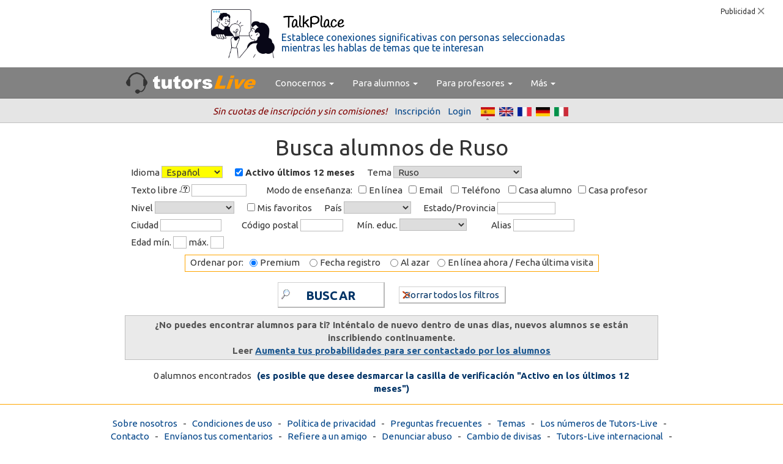

--- FILE ---
content_type: text/html; charset=UTF-8
request_url: https://tutors-live.com/es/find_students?sbj=lng_rus&t=Alumnos%20de%3Cbr/%3ERuso
body_size: 15891
content:

<!DOCTYPE html PUBLIC "-//W3C//DTD XHTML 1.0 Transitional//EN" "http://www.w3.org/TR/xhtml1/DTD/xhtml1-transitional.dtd">
<html id='htmlnormal' xmlns="http://www.w3.org/1999/xhtml" xml:lang="es" lang="es">
<head>
<!-- Google tag (gtag.js) -->
<script async src="https://www.googletagmanager.com/gtag/js?id=G-KDB7J401YK"></script>
<script>
  window.dataLayer = window.dataLayer || [];
  function gtag(){dataLayer.push(arguments);}
  gtag('js', new Date());  
  gtag('config', 'G-KDB7J401YK');
</script>


<meta name="viewport" content="width=device-width, initial-scale=1" />
<title>Alumnos de Ruso - Clases particulares en línea y a domicilio, online tutoring, ayuda con las tareas</title><meta http-equiv="content-type" content="text/html; charset=utf-8" />
<meta name="description" content="alumnos de Ruso - Tutors-Live conecta alumnos y profesores para clases particulares en línea y a domicilio en cualquier tema, idioma y país. Inscripción gratuita, no comisiones." />
<meta http-equiv="content-language" content="es-es">
<meta itemprop="name" content="Tutors-Live"/>
<meta itemprop="description" content="Tutors-Live conecta alumnos y profesores para clases particulares en línea y a domicilio en cualquier tema, idioma y país. Inscripción gratuita, no comisiones."/>
<meta itemprop="image" content="http://tutors-live.com/images/logonew3.jpg"/>
<meta property="og:title" content="Tutors-Live" />
<meta property="og:image" content="http://tutors-live.com/images/logonew3.jpg" />
<meta name='robots' content='index, follow'/>
<link rel='canonical' href='https://tutors-live.com/es/find_students?sbj=lng_rus'>
<link rel="image_src" href="images/logonew3.jpg" />
<link rel="shortcut icon" href="/images/favicon.ico"/>


<link rel="stylesheet" href="/es/Bootswatch_ United_files/bootstrap.css" media="screen">
<link rel="stylesheet" href="/es/Bootswatch_ United_files/custom.min.css">
<link rel="stylesheet" href="/es/_common_bs.css"/>
<link rel="stylesheet" href="/css_common_responsive.css"/>



<link rel='stylesheet' href='/css_from_php.css'>
<script>
var mobile=0
var responsive=1
var LANGSUB = "/es"
</script>
<script type="text/javascript" src="/common.js"></script>
<script type="text/javascript">
wait_signal_on()
</script>



<script type="application/ld+json">{
	"@context":"http://schema.org",
	"@type":"Organization",
	"name":"Tutors-Live - Clases particulares en línea",
	"description":"Tutors-Live conecta alumnos y profesores para clases particulares en línea y a domicilio en cualquier tema, idioma y país. Inscripción gratuita, no comisiones.",
	"image":"https://tutors-live.com/images/4pix.jpg",
	"logo":{
		"@type":"ImageObject",
		"url":"https://tutors-live.com/images/logonew3.jpg",
		"caption":"Tutors-LIve"
	},
	"url":"https://tutors-live.com",
	"@id":"https://tutors-live.com",
	"inLanguage": "es-es",
	"audience":{
		"@type":"Audience", "audienceType":["Tutores", "Profesores", "Estudiantes", "Personas interesadas en dar tutoría", "Personas que buscan ingresos extra", "Personas que quieren trabajar desde casa"]
	}
}
</script>


</head>


<body  onmousedown='save_coords(event)' style='margin:0; position:relative; height:100%;padding-top: 50px'>


<div id="img_ajax" style='display:none'>
<div id="img_ajax_int"><img src='/images/ajax.gif' alt="" onclick='wait_signal_off()'/>&nbsp;&nbsp;Por favor espere...
</div></div>

<div id='div_popups'></div>

<div id='div_help_popups_ext'></div>
<div id='trace' style='font-family:courier new'></div>
 
<div id='div_header2' class="navbar navbar-default navbar-fixed-top">
   
<div style='position:relative'><div style='position:absolute; right:30px; top:10px; font-size:12px'>Publicidad <img onclick='close_ad(event)' style='cursor:pointer; position: relative; top: -2px; width: 12px; opacity: 0.5;' onmouseover='this.style.opacity=1' onmouseout='this.style.opacity=0.5' src='https://cancellieri.org/shared/images/delete_black.png'></div></div><a target='_blank' href='https://talkplace.dardo.eu'><div  style='height:110px; background-color:white; text-align:left; width:100%; vertical-align:text-top'><table align='center' style=' max-width:600px; height:100%'><tr><td style='vertical-align:middle'><img style='margin:5px;  vertical-align:text-top; height:80px'  src='/images/talkplace.jpg'/></td><td style='vertical-align:middle; padding-left:5px; padding-right:5px; font-size:16px;'><img style='height:26px' src='/images/talkplace_logo.jpg'/><div style='margin-top:5px; line-height:1.1em; font-familky:arial'>Establece conexiones significativas con personas seleccionadas mientras les hablas de temas que te interesan</div></td></tr></table></div></a>
<script>
var adsensetop=1
function nomore_ad_UNUSED(){
	e ('div_ad').style.display='none'
	e('ad_offsetx').style.height="0px"

	if (set_ajax_objet_submit()==false) {
		alert ("set_ajax_objet failed")
		return;
	}
	var url = ajax_services
	par = "service=noadplease"
	xmlHttp_submit.onreadystatechange = stateChanged_noadplease;
	xmlHttp_submit.open('POST', url, true);
	xmlHttp_submit.setRequestHeader("Content-type", "application/x-www-form-urlencoded");
	xmlHttp_submit.send(par);
}
function stateChanged_noadplease() {
	if (xmlHttp_submit.readyState == 4) {
		wait_signal_off();
		r=xmlHttp_submit.responseText
		if (!success(r)){
			alert(r)
		}
    }
}
function close_ad(event){	
	ad_toggle()
	//nomore_ad()
	no_propag(event); return
	
}

function ad_toggle(){
	var href=location.href	
	href=href.replace("&ad=0","")
	href=href.replace("&ad=1","")
	href=href.replace("?ad=0","")
	href=href.replace("?ad=1","")
	var uri=location.pathname.substr(1)	
	uri=uri.replace("&ad=0","")
	uri=uri.replace("&ad=1","")
	uri=uri.replace("?ad=0","")
	uri=uri.replace("?ad=1","")
	var escaper="?"		
	if (!uri || isNaN(uri) ){		
		//is not number
		if (href.indexOf("?")>0){
			escaper="&"
		}	
	}else{	
		//is number
		escaper="&"
	}
	if (href.indexOf("&")>0){
		escaper="&"
	}
	if (adsensetop){
		window.open(href+escaper+"ad=0", "_self")
	}else{
		window.open(href+escaper+"ad=1", "_self")
	}
}	

</script>

  <div class="container" style='max-width:900px; min-width:290px; min-height:50px'>
	<div style='position:relative; height:0; width:0; left:13px;top:12px'>
	<a style='font-size:24px' href="/es/" >
	<img id="logoimg" src='/images/logo_con cuffia.png' style='position:relative; top:-7px' onclick="window.location='/'"/>
	</a>
	</div>
	<div class="navbar-header">
	 
	  <button class="navbar-toggle" type="button" data-toggle="collapse" data-target="#navbar-main">
		<span class="icon-bar"></span>
		<span class="icon-bar"></span>
		<span class="icon-bar"></span>
	  </button>
	</div>
	<div class="navbar-collapse collapse" id="navbar-main">
	  <ul class="nav navbar-nav" >
	
	<li id='logospace' style='width:230px; height:1px'>	&nbsp;</li>
	
	
<li class='dropdown '><a href='#' class='dropdown-toggle' data-toggle='dropdown'>Conocernos <b class='caret'></b></a>
<ul class='dropdown-menu' style='overflow-y:auto;max-height:calc(90vh - 150px); margin-bottom:5px' >
<li><a href="/es/about">Sobre nosotros</a></li><li><a href="/es/how_it_works">Como funciona Tutors-Live</a></li><li><a href="/es/subjects">Temas</a></li><li><a href="/es/statistics">Los números de Tutors-Live</a></li><li><a href="/es/international">Tutors-Live internacional</a></li><li><a href="/es/faq">Preguntas frecuentes</a></li><li><a href="/es/premium">Suscripción Premium</a></li><li><a href="/es/talkini">Talkini Video Conference</a></li><li><a href="/es/sitemap">Mapa del sitio</a></li></ul></li>
<li class='dropdown '><a href='#' class='dropdown-toggle' data-toggle='dropdown'>Para alumnos <b class='caret'></b></a>
<ul class='dropdown-menu' style='overflow-y:auto;max-height:calc(90vh - 150px); margin-bottom:5px' >
<li><a href="/es/getting_started_s">Como empezar como alumnos</a></li><li><a href="/es/find_tutors">Busca profesores</a></li><li><a href="/es/tutoring_request_entry">Crea una solicitud de clases</a></li><li><a href="/es/tutoring_requests_browse?mine=1">Mis solicitudes de clases</a></li><li><a href="/es/find_other_students">Busca otros alumnos</a></li><li><a href="/es/find_tutors?favorite=1">Mis profesores favoritos</a></li><li><a href="/es/tutors_by_subject">Profesores por tema</a></li><li><a href="/es/premium">Convertirse en usuario Premium</a></li></ul></li>
<li class='dropdown '><a href='#' class='dropdown-toggle' data-toggle='dropdown'>Para profesores <b class='caret'></b></a>
<ul class='dropdown-menu' style='overflow-y:auto;max-height:calc(90vh - 150px); margin-bottom:5px' >
<li><a href="/es/getting_started_t">Como empezar como profesor</a></li><li><a href="/es/find_students">Busca alumnos</a></li><li><a href="/es/tutoring_requests_browse">Busca solicitudes de clases</a></li><li><a href="/es/find_other_tutors">Busca otros profesores</a></li><li><a href="/es/find_students?favorite=1">Mis alumnos favoritos</a></li><li><a href="/es/students_by_subject">Alumnos para tema</a></li><li><a href="/es/tutoring_requests_by_subject">Solicitudes de clases para tema</a></li><li><a href="/es/how_to_find_students">Aumenta tus probabilidades para ser contactado por los alumnos</a></li><li><a href="/es/premium">Convertirse en usuario Premium</a></li></ul></li>
<li class='dropdown '><a href='#' class='dropdown-toggle' data-toggle='dropdown'>Más <b class='caret'></b></a>
<ul class='dropdown-menu' style='overflow-y:auto;max-height:calc(90vh - 150px); margin-bottom:5px' >
<li><a href="/es/login">Login</a></li><li><a href="/es/subjects">Temas</a></li><li><a href="/es/contact">contacto</a></li><li><a href="/es/contact?feedback">Envíanos tus comentarios</a></li><li><a href="/es/contact?refer">Refiere a un amigo</a></li><li><a href="/es/contact?abuse">Denunciar abuso</a></li><li><a href="/es/currency_exchange_rates">Cambio de divisas</a></li><li><a href="/es/terms_of_use">Condiciones de uso</a></li><li><a href="/es/privacy_policy">Política de privacidad</a></li><li><a href="/es/audio_presentations">Presentaciones por medio de audio</a></li><li><a href="/es/premium">Convertirse en usuario Premium</a></li></ul></li>
	
	  </ul>
	  </div>
  </div>
</div><style>
#secondhead {text-align:center; border-bottom:1px solid silver;  background-color:#e5e5e5; padding:8px; line-height:1em}
#secondhead {margin-top:110px}
.shdiv {display:inline-block}
.shdiv td {vertical-align:middle; height:20px; padding:6px; padding-top:0; padding-bottom:0}
</style>
<div id='secondhead'>

<table class='shdiv' style='color:#ff6d37;color:maroon;font-style:italic'><tr><td>Sin cuotas de inscripción y sin comisiones!</td></tr></table><table class='shdiv'><tr><td><a href='/es/registration'>Inscripción</a></td></tr></table><table class='shdiv'><tr><td><a href='/es/login'>Login</a></td></tr></table><table class='shdiv'><tr><td><div id='div_flags' style='display:inline-block'><span style="font-size:11px"></span>
<table id="tab_flags" cellpadding="0" cellspacing="0"  align="center"><tr> 
<td><a href='javascript:open_tl("tutors-live.com/es/find_students?sbj=lng_rus&t=Alumnos%20de%3Cbr/%3ERuso")'><img id='flag_es'  src='/images/flags/flag_es_23x15.jpg' title='Español' alt='Español'/></a></td>
<td><a href='javascript:open_tl("tutors-live.com/find_students?sbj=lng_rus&t=Alumnos%20de%3Cbr/%3ERuso")'><img id='flag_en'  src='/images/flags/flag_en_23x15.jpg' title='English' alt='English'/></a></td>
<td><a href='javascript:open_tl("tutors-live.com/fr/find_students?sbj=lng_rus&t=Alumnos%20de%3Cbr/%3ERuso")'><img id='flag_fr'  src='/images/flags/flag_fr_23x15.jpg' title='Français' alt='Français'/></a></td>
<td><a href='javascript:open_tl("tutors-live.com/de/find_students?sbj=lng_rus&t=Alumnos%20de%3Cbr/%3ERuso")'><img id='flag_de'  src='/images/flags/flag_de_23x15.jpg' title='Deutsch' alt='Deutsch'/></a></td>
<td><a href='javascript:open_tl("tutors-live.com/it/find_students?sbj=lng_rus&t=Alumnos%20de%3Cbr/%3ERuso")'><img id='flag_it'  src='/images/flags/flag_it_23x15.jpg' title='Italiano' alt='Italiano'/></a></td>
</tr>
<tr>
<td class='tdstar' style='background-image:url("/images/pallino.jpg");background-repeat:no-repeat;background-position:13px 0px'></td>
<td class='tdstar ></td>
<td class='tdstar ></td>
<td class='tdstar ></td>
<td class='tdstar ></td>
</tr>
</table></div></td></tr></table></div></div>
</div>
<noscript><p style='text-align:center; border: 1px solid silver; padding:10px;margin-top:20px;margin-bottom:10px; color:white;background-color:maroon '><b>ATENCIÓN: JavaScript está deshabilitado en su navegador. Para poder utilizar este sitio, debe activar Javascript en su navegador</b></p></noscript>
<script type="text/javascript">
var premium=1
var adsense=0
var mathsite=false
var engsite=false
var xsite=false
var browser_type="Chrome";
var browser_version="";
var dev_system=false
var test_system=true
var gdusername=''
var staffusername='';
var capt_rem_fav='Eliminar de favs';
var capt_add_fav='Añadir a favs';
var page_protected=true
var ajax_services='/ajax_services.php';
var http_host='tutors-live.com'
var uri='/es/find_students?sbj=lng_rus&t=Alumnos%20de%3Cbr/%3ERuso';
var page_id='Search for students';
var page_id_home='Home';
var secs_from_session_start=0;
var invitations="";
var lang="es";
var lang_accept="Aceptar";
var lang_ignore="ignorar";
var lang_invited="Usted ha sido invitado a una chat de";
var lang_or="o";
var lang_close_panel="Cerrar";
var lang_what_with_subject="¿Qué quieres hacer con este tema?";
var lang_tutors_teaching_it="profesores que lo enseñan";
var lang_students_studying_it="alumnos que lo aprenden";
var lang_tut_req_for_it="Solicitudes de clases para ello";
var lang_find_tutors_teaching_it="Busca profesores que lo enseñan";
var lang_find_students_studying_it="Busca alumnos que lo aprenden";
var lang_find_tutoring_requests_fr_it="Busca solicitudes de clases para ello";
var lang_post_tutoring_requests_for_it="Crear una solicitud de clases para ello";
var lang_type_a_keyword='Escribe una palabra clave aquí';
var lang_please_login_first="Se requiere hacer <b><a href='/es/login'>login</a></b>";
var lang_contact_not_allowed="Esta persona no desea ser contactada";
var lang_have_invited_you_to_a_chat="te han invitado a una charla <br/> Para aceptar una invitación y entrar en el chat, haga clic en uno de los nombres.";

wait_signal_on()
function js_trace(str){
	x=e('div_js_trace')
	x.style.display="block"
	var d = new Date()
	ts=d.getMinutes()+":"+d.getSeconds()+"."+d.getMilliseconds() 
	if (x.innerHTML==""){x.innerHTML="JS Trace: | "}
	x.innerHTML+=ts+"> "+str+" | "
}
//js_trace("prova1")
function trace_click(){
	e('div_js_trace').innerHTML=""
	e('div_js_trace').style.display="none"
}

function show_submenu(index){
	e("submenu_"+index).style.display="inline"
}
function hide_submenu(index){
	e("submenu_"+index).style.display="none"
}

function loadjscssfile(filename, filetype){
 if (filetype=="js"){ //if filename is a external JavaScript file
  var fileref=document.createElement('script')
  fileref.setAttribute("type","text/javascript")
  fileref.setAttribute("src", filename)
 }
 else if (filetype=="css"){ //if filename is an external CSS file
  var fileref=document.createElement("link")
  fileref.setAttribute("rel", "stylesheet")
  fileref.setAttribute("type", "text/css")
  fileref.setAttribute("href", filename)
 }
 if (typeof fileref!="undefined")
  document.getElementsByTagName("head")[0].appendChild(fileref)
}

//loadjscssfile("myscript.js", "js") //dynamically load and add this .js file

function menuhover_UNUSED(){
	e('ul_staff').style.display=''
	e('ul_staff').style.width='100px'
	e('li_staff').style.width='100px'
	e('staff_menu').style.width='100px'
}	

function menuout(){
	e('ul_staff').style.display='none'
}

function show_staff_menu(){
	if (e('ul_staff_menu').style.display!=''){
		e('ul_staff_menu').style.display=''
		e('ul_staff_menu').style.width='60px'
		e('ul_staff').style.width='60px'
		e('li_staff').style.width='60px'

	}else{
		e('ul_staff_menu').style.display='none'
	}
	
}

window.___gcfg = {lang: 'es'}; 
var last_click_x=0
var last_click_y=0
function saveClickCoord(event) {
	last_click_x=event.clientX
	last_click_y=event.clientY
}	
document.addEventListener("click", saveClickCoord);

var msg_content=""
var msg_loca="";
var msg_top=0;
var msg_large=0;

function msg_responsive(content, top, large,loca){
	if (! loca){loca=""}
	msg_content=content
	msg_loca=loca
	msg_top=top
	msg_large=large
	setTimeout("msg_responsive2()",1)
}
	
function msg_responsive2(){
	loca=msg_loca
	content=msg_content
	if (msg_top){
		topx=msg_top	
	}else{		
		if (last_click_y<100){last_click_y=100}
		topx=(window.scrollY)+(last_click_y)-100	
	}
	popups=e('div_popups')
	popups.className="popups_ext"
	if (content === previous_content){
		popups.innerHTML=""
		popups.style.display="none"
		previous_content=""
		return
	}
	ww=(document.body.clientWidth || window.innerWidth)-40
	bw=450; if (msg_large){bw=1000}
	if (bw>ww){bw=ww}
	bw2=parseInt(bw/2)
	var bc=bw2-20
	padding=15
	//popups.style.left=w2+"px"
	
	previous_content=content	
	
	var w="<div id='msgpopup' style='top:"+topx+"px; width:"+bw+"px; left:-"+bw2+"px; padding:"+padding+"px;background-color:beige ' >"	
	w+="<div style='position:absolute;top:7px;right:5px;cursor:pointer'><img src='/images/close_icon.gif' onclick='hide_popup(\""+loca+"\")'/>"
    w+="<div style='position:relative;display:inline; vertical-align:top;'>&nbsp;"
	w+="</div></div>"
	w+="<div style='text-align:left;margin-top:10px '>"
	w+=content
	w+="</div>"
	w+="<div style='text-align:center; margin-top:15px;font-size:10px'><a class='a_underl' href='javascript:hide_popup(\""+loca+"\")' >"+lang_close_panel+"</a></div>"
	w+="</div>"
	popups.innerHTML=w
	popups.style.display="block"
}
var hcontent=""
var hwidth=0
function help_popup_responsive(content, width){
	hcontent=content
	hwidth=width
	setTimeout("help_popup_responsive2()",1)
}
function help_popup_responsive2(){
	msg_responsive(hcontent)
}

</script>
<div id='divcont' style='max-width: 900px; margin:auto; padding:5%; padding-top:0; padding-bottom:0; margin-top:0px'><div id="div_middle_band" >

<style>
#divcont {max-width:1000px !important}
#cb_active12m {position:relative; top:1px}
.sort_radio {width:15px;text-align:left; padding:0px}
.chatlink {background-color:yellow; color:green}
.div_fw2 {padding-bottom:10px}

#div_users {margin:0;margin-top:5px; margin-bottom:5px;}
#div_users .td_nick {color:maroon; font-weight:bold; font-size:15px;}
.pointer {cursor:pointer}
#div_users .btn_cap {position:relative; top:-2px; }
#div_users table.tab_lines_users td.td_cpn {width:240px; }
#tab_basic_filters td, #tab_advanced_filters td {border:0px solid red}
.onlinenow_ext {position:absolute; display:inline-block;vertical-align:top; height:0; width:76px;}
.onlinenow_int,  .onlinenow_int2 {position:absolute; left:0px; font-size:12px; width:76px; top:1px; text-align:center; margin:0; padding:0; color:#00ff00}
.onlinenow_int2 {left:1px;top:2px;color:black}
.stars_bg {position:relative; display:inline-block; background-image:url(images/stars_empty.png); background-repeat:no-repeat; width:60px; height:12px; }
.stars_fg {position:absolute;  top:0; background-image:url(images/stars_full.png); background-repeat:no-repeat; height:12px}
.nr_fb {font-size:11px;color:#444444; font-weight:normal}
.div_fw {}
.filterpanel {font-size:14px}
#div_users td.td_pic, #div_users td.bordertop {vertical-align:top}

#tree_module {text-align:center}
@media (min-width: 1px) and (max-width: 400px) {
	#div_tree {position:relative; left:-50px; }
}
.crit {padding-bottom:5px; display:inline-block; margin:10px; margin-top:2px;margin-bottom:0; font-size:15px; white-space:nowrap }
#td_state_code, #td_state_desc {display:inline-block}
.norightm {margin-right:0}
#tab_sort td {vertical-align:middle;padding:8px; padding-top:0; padding-bottom:4px;margin:10px; text-align:center;xxheight:50px }
#tab_sort{border:1px solid orange;}
#tab_sort input[type='radio'], #abovegrid input[type='radio'] {position:relative; top:2px}
#abovegrid {text-align:center}

.user_row {border-top:3px solid orange; padding-top:5px; padding-bottom:5px; margin-bottom:0px; min-height:84px; cursor:pointer; xxxtext-align:left}
.uprop {display:inline-block;border:0px solid cyan; vertical-align: text-top; margin-left:5px; margin-right:5px; font-size:15px}
.spanfee {color:black; xxfont-size:12px; font-weight:normal; padding-left:10px}
.proftitle {color:#003366; font-weight:bold; font-size:15px;padding-top:3px; line-height:1.2em}
.td_flag img {position:relative; top:5px}
#inp_age_min, #inp_age_max {width:22px; padding:0; text-align:center}

</style>
<div id="help_contract" style="display:none">
Marque esta opción si desea seleccionar sólo los profesores que están disponibles para ser contratados por proyecto o para ser = empleados como: profesor particular, profesor de la clase, experto o en cualquier otro contexto.</div>


<div id="help_words" style="display:none">
Escribe aquí una palabra o una frase (o parte de) que deben estar presentes en el perfil del usuario.
</div>

<div id="help_fee" style="display:none">
Sólo se permiten números redondos.
</div>



<div id="popup_subjects" style='position:relative;width:0; margin:auto; display:none;'>
<div id="popup_subjects_abs" style='position:absolute;left:-200px;width:400px; border:1px solid silver;  background-color:white;padding-bottom:20px;z-index:99999'>
<div style="text-align:right; padding-right:10px">
<a href='javascript:close_subjects_popup()' style='font-size:14px'>Cerrar<img style="position:relative; left:5px;top:3px; cursor:pointer " src="images/close_icon.gif"/></a>
<div style="font-size:15px; xxwidth:200px; text-align:center">
<b>Seleccione un tema</b></div>
</div>
<div style='text-align:center'>
<a class='a_underl' href='javascript:clear_subject()' style='font-size:12px; '>Cancelar el tema</a>
</div>

<div style="padding-top:10px">
<div id="tree_module">


<div style='text-align:center'>
<input id="tb_filter" type='text' value="Escribe una palabra clave aquí" onkeyup='on_tb_keyup(event)' onclick="on_tb_click()" onblur="on_tb_blur()" />
<div class='inline' style='position:relative'><img id="img_x" src="images/delete_button.gif" title="clear filter" style="cursor:pointer; display:none; position:absolute; top:-13px; left:5px " onclick="clear_filter()"/></div>
</div>
<br/>

	
<div id="tree_wait" style="text-align:center; padding:0;margin:0;width:170px">
		<br/>
		Los temas se cargan...<br/><br/>
		<img src="/images/ajax-loader.gif"/><br/><br/>
</div>

<!--
<script type="text/javascript" src="/cooltree/cooltree_patched.js"></script>
-->
	<script type="text/javascript" src="/cooltree/cooltreepro_uncompressed.js"></script>
<script type="text/javascript" src="/cooltree/tree_format.js"></script>
<script type="text/javascript" src="/k_tree_builder.js"></script>
<script type="text/javascript" src="/k_tree_array_es.js"></script>
		
<div id="cmds" style="margin-top:5px; text-align:center">
<!--
<div class="iconbutton cmds" onclick="expand_cmd()"  >
Expand all
</div>
<div class="iconbutton cmds" onclick="tree1.collapseAll()"  style="margin-left:5px !important">
Collapse all
</div>
-->

	<div style='text-align:center;font-size:12px'>
	<a href='javascript:expand_cmd()' class='a_underl'>Expandir todo</a> &nbsp;    <a class='a_underl' href='javascript:tree1.collapseAll()'>Comprimir todo</a>
	</div>

	<div style='text-align:center; font-size:14px; margin-top:15px'>Tema (profesores, alumnos, solic. de enseñanza)</div>
		
				<div id="div_tree" style=' padding:0;margin-top:0px;margin-left:0px; margin-bottom:15px;'>
		<script type="text/javascript">
			var TREE_NODES_DYN = [[{id:0}, 'Dummy', null ,null ]];
			var tree1 = new COOLjsTreePRO("tree1", TREE_NODES_DYN, TREE_FORMAT);			
			tree1.init();
			//RedrawAllTrees();
			delete_all_nodes(tree1)
			
			build_tree("","tree1")
			//alert(x[30]['en'] + "---" + x[30]['nr_students'])
			//alert(x[9]['en'] + "---" + x[9]['nr_students'])
			e('tree_wait').style.display="none"
		</script>
		</div>
		
</div>
<script type="text/javascript">


var page_id_registration="Registration";
var page_id_subjects="Subjects";
var page_id_my_account="My account";
var page_id_tut_request_entry="Tutoring-Request Entry";
var page_id_tut_request_edit="Tutoring-Request Edit";
var page_id_search_for_tutors="Search for tutors";
var page_id_search_for_students="Search for students";
var page_id_search_for_other_students="Search for other students";
var page_id_search_for_tutors_and_students="Search for tutorsa and students";

var page_id_home="Home";
var page_id_tut_req_browse="Tutoring-Request Browse";

function LC(sbj){
		
		if (page_id==page_id_search_for_tutors || page_id==page_id_search_for_students 
		|| page_id==page_id_search_for_other_students || page_id==page_id_search_for_tutors_and_students || page_id==page_id_tut_request_entry || page_id==page_id_tut_request_edit|| page_id==page_id_tut_req_browse){
			
			e('opt_sub').innerHTML=x[sbj][lang]
			e("popup_subjects").style.display="none"
			if (page_id==page_id_tut_request_entry) {subject_check()}
			return
		}

		if (page_id==page_id_registration || page_id==page_id_my_account){
			subject_added(sbj)
			return
		}
		
		if (page_id==page_id_subjects){
			var langcode=""
			var w=e('sel_language')	
			if (w!=null){
				var langx=w.options[w.selectedIndex].value
				if (langx!="all" && langx!=""){
					langcode=langx
				}
			}
			subdesc=x[sbj][lang]
			subcode=sub_code_from_desc(subdesc)
			nr_tutors=x[sbj]['t'+langcode]
			nr_students=x[sbj]['s'+langcode]
			nr_requests=x[sbj]['r'+langcode]
			subject_options(subcode, subdesc, nr_tutors, nr_students, nr_requests)
		}
}
//window.open("subjects?pop","popup_subjects"+Math.random(),"toolbar,menubar,height=700,width=600,scrollbars=1")

function expand_cmd(){
	wait_signal_on()
	setTimeout("wait_signal_off()",1000)
	setTimeout("expand_cmd2()",1)
}
function expand_cmd2(){
	if (e('tb_filter').value!=""){
		e('tb_filter').value=""
		rebuild_filtered()
		e('tb_filter').value=lang_type_a_keyword
		e('tb_filter').style.color="gray"
		e('img_x').style.display="none"
	}
	wait_signal_on()
	setTimeout("wait_signal_off()",1000)
	setTimeout("tree1.expandAll()",1)
}

function sub_code_from_desc(desc){
	desc=decodexstr(desc)
	
	for (i=0;i<x.length;i++){
		if (desc==x[i][lang]){
			code=x[i][0]
			if (x[i][1]){code+="_"+x[i][1]}
			if (x[i][2]){code+="_"+x[i][2]}
			return code
		}
	}
	alert("subject code not found in sub_code_from_desc")
}

</script></div><script type="text/javascript">
//e('tb_filter').focus()
var counter=0
var loading=true

function add_item(){
  // documentazione: http://space123/test/tree_pro/COOLjsTree%20Professional%202.8.7/
  try{
	counter++	
	nr_children=tree1.getRoot().getNumberOfChildren()
	tree1.getRoot().addNode(nr_children, ['My new level-1  node ' + counter, null, null,]);
  }
  catch (err) {
   alert("Error: "  + err.description + " \nError number is " + err.number);
  }
}
function delete_all_nodes(treex){
	treex.getRoot().addNode(9999, ['dummy ', null, null,]);  //workaround to avoid error when there is only 1 item in tree
	nr_children = treex.getRoot().getNumberOfChildren(); 
	for (i=0;i < nr_children; i++){treex.getRoot().deleteNode(0);} 
}
function rebuild(){
		delete_all_nodes(tree1)
		build_tree("","tree1")
}
function rebuild_filtered(){
		delete_all_nodes(tree1)
		build_tree(e('tb_filter').value,"tree1")
		tree1.expandAll()
}
function clear_filter(){
	e('tb_filter').value=""
	e('tb_filter').value=lang_type_a_keyword
	e('tb_filter').style.color="gray"
	e('img_x').style.display="none"
	rebuild()
}

function check_filter_empty(){
	if (e('tb_filter').value==""){
		tree1.collapseAll()
		e('img_x').style.display="none"
		
	}
	e('tb_filter').style.color="black"
}

function search_click(){
	if (e('tb_filter').value==""){
		alert ("Please write some characters in the text-box and try again.")
		e('tb_filter').focus()
		return
	}
	rebuild_filtered()
}

function on_tb_click(){
	if (e('tb_filter').value==lang_type_a_keyword){
		e('tb_filter').value=""
		e('img_x').style.display="none"
	}
}
function on_tb_blur(){
	if (e('tb_filter').value==""){
		e('tb_filter').value=lang_type_a_keyword
		e('tb_filter').style.color="gray"
		e('img_x').style.display="none"
	}
}

function on_tb_keyup(ev){
	if (loading){return}
	e('tb_filter').value=e('tb_filter').value.ltrim()
	if (e('tb_filter').value==""){
		rebuild() //altriomenti rimangono evidenziati alcuni caratteri
		e('img_x').style.display="none"
		return
	}
	if (keyvalue(ev)==8 && e('tb_filter').value==lang_type_a_keyword.substr(0,lang_type_a_keyword.length-1)){
		//backspace	
		e('tb_filter').value=""
		e('img_x').style.display="none"
		e('tb_filter').style.color="black"
		e('img_x').style.display="none"
		//rebuild() 
		return
	}
	if (keyvalue(ev)==27){clear_filter()} //ESC
	w=e('tb_filter').value
	if (w.indexOf(lang_type_a_keyword)==0){
		e('tb_filter').value=w.substr(lang_type_a_keyword.length)
		e('tb_filter').style.color="black"
		e('img_x').style.display="inline"
	}
	//if (keyvalue(ev)==13){rebuild_filtered()}
	e('img_x').style.display="inline"
	
	rebuild_filtered()
	check_filter_empty()
	//setTimeout("check_filter_empty()",2000)
	setTimeout("pre_resize()",1)
}


setTimeout('set_loading_false()',1000); function set_loading_false(){loading=false}
//tree1.collapseAll()
</script>
</div>
</div>
</div>

<h1 class="pg_title" style='margin-bottom:3px !important'>Busca alumnos de Ruso</h1>
<div class='filterpanel' style='background-color:white; border:0; width:initial'><div class='crit'>Idioma <select id='sel_languagex' readonly type='text' onchange='on_sel_languagex_change()' style='width:100px; background-color:#ffff00'><option value='all'></option><option value='EN' >Inglés</option>
<option value='ES' selected>Español</option>
<option value='FR' >Francés</option>
<option value='DE' >Alemán</option>
<option value='IT' >Italiano</option>
<option value='AR' >Árabe</option>
<option value='BN' >Bengalí</option>
<option value='CN' >Chino (Mandarin)</option>
<option value='DA' >Danés</option>
<option value='HI' >Hindi-Urdu</option>
<option value='NL' >Holandés</option>
<option value='JA' >Japonés</option>
<option value='NO' >Noruega</option>
<option value='PL' >Polaco</option>
<option value='PT' >Portugués</option>
<option value='RU' >Rusia</option>
<option value='SV' >Sueco</option>
<option value='OT' >Otro</option>
</select></div><div class='crit'><div  id='div_active12m'><input id='cb_active12m' checked  type='checkbox'/> Activo últimos 12 meses </div></div><div class='crit'>Tema <select id='inp_subject' readonly type='text' onmousedown='sub_click()' style='width:210px;'><option id='opt_sub' value=''>Ruso</option></select></div><div class='crit'>Texto libre <div title='Clic por ayuda' onclick='help_msg("help_words",400)' class='qmark' > </div><input id='inp_word_prof' type='text'  onkeyup='on_word_change(event)' style='width:90px' value=''/><img title='Clear this filter' onclick='clear_text_prof()' style='cursor: pointer; visibility: visible;' src='/images/delete_button.gif' class='del_button' id='text_prof_delete_button'/></div><div class='crit' style='white-space:normal'> Modo de enseñanza: &nbsp;&nbsp;<span class='nowrap'><input align='left' type='checkbox' style='width: 15px; text-align: left; padding: 0px;' id='mode_online' /> En línea</span> &nbsp;&nbsp;<span class='nowrap'><input align='left' type='checkbox' style='width: 15px; text-align: left; padding: 0px;' id='mode_email' /> Email</span> &nbsp;&nbsp; <span class='nowrap'><input align='left' type='checkbox' style='width: 15px; text-align: left; padding: 0px;' id='mode_telephone' /> Teléfono</span> &nbsp;&nbsp; <span class='nowrap'><input align='left' type='checkbox' style='width: 15px; text-align: left; padding: 0px;' id='mode_student_home' /> Casa alumno</span> &nbsp; <span class='nowrap'><input align='left' type='checkbox' style='width: 15px; text-align: left; padding: 0px;' id='mode_tutor_home' /> Casa profesor</span></div><div class='crit'>Nivel <select id='sel_levels_taught' readonly type='text' onmousedown='' style='width:130px;'><option value=''></option><option value='EL' >Primaria</option>
<option value='IN' >Secundaria</option>
<option value='HI' >Preparatoria</option>
<option value='UN' >Universitario</option>
</select></div><div class='crit'><input align='left' type='checkbox' style='width: 15px; text-align: left; padding: 0px;' id='cb_favorite' /> Mis favoritos</div><div class='crit'>País <select id='sel_country' readonly type='text' onchange='on_country_change()' style='width:110px;' >
<option value=''></option><option value='AF'  >Afghanistan</option>
<option value='AX'  >Aland Iss</option>
<option value='AL'  >Albania</option>
<option value='DZ'  >Algeria</option>
<option value='AS'  >American Samoa</option>
<option value='AD'  >Andorra</option>
<option value='AO'  >Angola</option>
<option value='AI'  >Anguilla</option>
<option value='AQ'  >Antarctica</option>
<option value='AG'  >Antigua and Barbuda</option>
<option value='AR'  >Argentina</option>
<option value='AM'  >Armenia</option>
<option value='AW'  >Aruba</option>
<option value='AC'  >Ascension Is</option>
<option value='AU'  >Australia</option>
<option value='AT'  >Austria</option>
<option value='AZ'  >Azerbaijan</option>
<option value='BS'  >Bahamas</option>
<option value='BH'  >Bahrain</option>
<option value='BD'  >Bangladesh</option>
<option value='BB'  >Barbados</option>
<option value='BY'  >Belarus</option>
<option value='BE'  >Belgium</option>
<option value='BZ'  >Belize</option>
<option value='BJ'  >Benin</option>
<option value='BM'  >Bermuda</option>
<option value='BT'  >Bhutan</option>
<option value='BO'  >Bolivia</option>
<option value='BA'  >Bosnia and Herzegovina</option>
<option value='BW'  >Botswana</option>
<option value='BV'  >Bouvet Is</option>
<option value='BR'  >Brazil</option>
<option value='IO'  >British Indian Ocean</option>
<option value='VG'  >British Virgin Iss</option>
<option value='BN'  >Brunei Darussalam</option>
<option value='BG'  >Bulgaria</option>
<option value='BF'  >Burkina Faso</option>
<option value='BI'  >Burundi</option>
<option value='KH'  >Cambodia</option>
<option value='CM'  >Cameroon</option>
<option value='CA'  >Canada</option>
<option value='CV'  >Cape Verde</option>
<option value='KY'  >Cayman Iss</option>
<option value='CF'  >Central African Republic</option>
<option value='TD'  >Chad</option>
<option value='CL'  >Chile</option>
<option value='CN'  >China</option>
<option value='CX'  >Christmas Is</option>
<option value='CC'  >Cocos (Keeling) Is</option>
<option value='CO'  >Colombia</option>
<option value='KM'  >Comoros</option>
<option value='CG'  >Congo</option>
<option value='CD'  >Congo, Democratic Republic</option>
<option value='CK'  >Cook Iss</option>
<option value='CR'  >Costa Rica</option>
<option value='CI'  >Cote D'Ivoire (Ivory Coast)</option>
<option value='HR'  >Croatia (Hrvatska)</option>
<option value='CU'  >Cuba</option>
<option value='CY'  >Cyprus</option>
<option value='CZ'  >Czech Republic</option>
<option value='DK'  >Denmark</option>
<option value='DJ'  >Djibouti</option>
<option value='DM'  >Dominica</option>
<option value='DO'  >Dominican Republic</option>
<option value='TP'  >East Timor</option>
<option value='EC'  >Ecuador</option>
<option value='EG'  >Egypt</option>
<option value='SV'  >El Salvador</option>
<option value='GQ'  >Equatorial Guinea</option>
<option value='ER'  >Eritrea</option>
<option value='EE'  >Estonia</option>
<option value='ET'  >Ethiopia</option>
<option value='FK'  >Falkland Iss (Malvinas)</option>
<option value='FO'  >Faroe Iss</option>
<option value='FJ'  >Fiji</option>
<option value='FI'  >Finland</option>
<option value='FR'  >France</option>
<option value='FX'  >France, Metropolitan</option>
<option value='GF'  >French Guiana</option>
<option value='PF'  >French Polynesia</option>
<option value='TF'  >French Southern Territories</option>
<option value='GA'  >Gabon</option>
<option value='GM'  >Gambia</option>
<option value='GE'  >Georgia</option>
<option value='DE'  >Germany</option>
<option value='GH'  >Ghana</option>
<option value='GI'  >Gibraltar</option>
<option value='GR'  >Greece</option>
<option value='GL'  >Greenland</option>
<option value='GD'  >Grenada</option>
<option value='GP'  >Guadeloupe</option>
<option value='GU'  >Guam</option>
<option value='GT'  >Guatemala</option>
<option value='GG'  >Guernsey</option>
<option value='GN'  >Guinea</option>
<option value='GW'  >Guinea-Bissau</option>
<option value='GY'  >Guyana</option>
<option value='HT'  >Haiti</option>
<option value='HM'  >Heard and McDonald Iss</option>
<option value='HN'  >Honduras</option>
<option value='HK'  >Hong Kong</option>
<option value='HU'  >Hungary</option>
<option value='IS'  >Iceland</option>
<option value='IN'  >India</option>
<option value='ID'  >Indonesia</option>
<option value='IR'  >Iran</option>
<option value='IQ'  >Iraq</option>
<option value='IE'  >Ireland</option>
<option value='IM'  >Isle of Man</option>
<option value='IL'  >Israel</option>
<option value='IT'  >Italy</option>
<option value='JM'  >Jamaica</option>
<option value='JP'  >Japan</option>
<option value='JE'  >Jersey</option>
<option value='JO'  >Jordan</option>
<option value='KZ'  >Kazakhstan</option>
<option value='KE'  >Kenya</option>
<option value='KI'  >Kiribati</option>
<option value='KP'  >Korea (North)</option>
<option value='KR'  >Korea (South)</option>
<option value='XK'  >Kosovo</option>
<option value='KW'  >Kuwait</option>
<option value='KG'  >Kyrgyzstan</option>
<option value='LA'  >Laos</option>
<option value='LV'  >Latvia</option>
<option value='LB'  >Lebanon</option>
<option value='LS'  >Lesotho</option>
<option value='LR'  >Liberia</option>
<option value='LY'  >Libya</option>
<option value='LI'  >Liechtenstein</option>
<option value='LT'  >Lithuania</option>
<option value='LU'  >Luxembourg</option>
<option value='MO'  >Macau</option>
<option value='MK'  >Macedonia (F.Y.R.O.M.)</option>
<option value='MG'  >Madagascar</option>
<option value='MW'  >Malawi</option>
<option value='MY'  >Malaysia</option>
<option value='MV'  >Maldives</option>
<option value='ML'  >Mali</option>
<option value='MT'  >Malta</option>
<option value='MH'  >Marshall Iss</option>
<option value='MQ'  >Martinique</option>
<option value='MR'  >Mauritania</option>
<option value='MU'  >Mauritius</option>
<option value='YT'  >Mayotte</option>
<option value='MX'  >Mexico</option>
<option value='FM'  >Micronesia</option>
<option value='MD'  >Moldova</option>
<option value='MC'  >Monaco</option>
<option value='MN'  >Mongolia</option>
<option value='ME'  >Montenegro</option>
<option value='MS'  >Montserrat</option>
<option value='MA'  >Morocco</option>
<option value='MZ'  >Mozambique</option>
<option value='MM'  >Myanmar</option>
<option value='NA'  >Namibia</option>
<option value='NR'  >Nauru</option>
<option value='NP'  >Nepal</option>
<option value='NL'  >Netherlands</option>
<option value='AN'  >Netherlands Antilles</option>
<option value='NT'  >Neutral Zone</option>
<option value='NC'  >New Caledonia</option>
<option value='NZ'  >New Zealand</option>
<option value='NI'  >Nicaragua</option>
<option value='NE'  >Niger</option>
<option value='NG'  >Nigeria</option>
<option value='NU'  >Niue</option>
<option value='NF'  >Norfolk Is</option>
<option value='MP'  >Northern Mariana Is</option>
<option value='NO'  >Norway</option>
<option value='OM'  >Oman</option>
<option value='PK'  >Pakistan</option>
<option value='PW'  >Palau</option>
<option value='PS'  >Palestinian Territor</option>
<option value='PA'  >Panama</option>
<option value='PG'  >Papua New Guinea</option>
<option value='PY'  >Paraguay</option>
<option value='PE'  >Peru</option>
<option value='PH'  >Philippines</option>
<option value='PN'  >Pitcairn</option>
<option value='PL'  >Poland</option>
<option value='PT'  >Portugal</option>
<option value='PR'  >Puerto Rico</option>
<option value='QA'  >Qatar</option>
<option value='RE'  >Reunion</option>
<option value='RO'  >Romania</option>
<option value='RU'  >Russian Federation</option>
<option value='RW'  >Rwanda</option>
<option value='GS'  >S. Georgia and S. Sandwich Iss</option>
<option value='KN'  >Saint Kitts and Nevi</option>
<option value='LC'  >Saint Lucia</option>
<option value='VC'  >Saint Vincent & the Grenadines</option>
<option value='WS'  >Samoa</option>
<option value='SM'  >San Marino</option>
<option value='ST'  >Sao Tome and Princip</option>
<option value='SA'  >Saudi Arabia</option>
<option value='SN'  >Senegal</option>
<option value='RS'  >Serbia</option>
<option value='SC'  >Seychelles</option>
<option value='SL'  >Sierra Leone</option>
<option value='SG'  >Singapore</option>
<option value='SK'  >Slovak Republic</option>
<option value='SI'  >Slovenia</option>
<option value='SB'  >Solomon Iss</option>
<option value='SO'  >Somalia</option>
<option value='ZA'  >South Africa</option>
<option value='ES'  >Spain</option>
<option value='LK'  >Sri Lanka</option>
<option value='SH'  >St. Helena</option>
<option value='PM'  >St. Pierre and Mique</option>
<option value='SD'  >Sudan</option>
<option value='SR'  >Suriname</option>
<option value='SJ'  >Svalbard & Jan Mayen</option>
<option value='SZ'  >Swaziland</option>
<option value='SE'  >Sweden</option>
<option value='CH'  >Switzerland</option>
<option value='SY'  >Syria</option>
<option value='TW'  >Taiwan</option>
<option value='TJ'  >Tajikistan</option>
<option value='TZ'  >Tanzania</option>
<option value='TH'  >Thailand</option>
<option value='TG'  >Togo</option>
<option value='TK'  >Tokelau</option>
<option value='TO'  >Tonga</option>
<option value='TT'  >Trinidad and Tobago</option>
<option value='TN'  >Tunisia</option>
<option value='TR'  >Turkey</option>
<option value='TM'  >Turkmenistan</option>
<option value='TC'  >Turks and Caicos Iss</option>
<option value='TV'  >Tuvalu</option>
<option value='UG'  >Uganda</option>
<option value='UA'  >Ukraine</option>
<option value='AE'  >United Arab Emirates</option>
<option value='UK'  >United Kingdom</option>
<option value='US'  >United States</option>
<option value='UY'  >Uruguay</option>
<option value='UM'  >US Minor Outlying Iss</option>
<option value='UZ'  >Uzbekistan</option>
<option value='VU'  >Vanuatu</option>
<option value='VA'  >Vatican City State</option>
<option value='VE'  >Venezuela</option>
<option value='VN'  >Viet Nam</option>
<option value='VI'  >Virgin Iss (U.S.A.)</option>
<option value='WF'  >Wallis and Futuna Iss</option>
<option value='EH'  >Western Sahara</option>
<option value='YE'  >Yemen</option>
<option value='ZR'  >Zaire</option>
<option value='ZM'  >Zambia</option>
<option value='ZW'  >Zimbabwe</option>
</select></div><div class='crit norightm'>Estado/Provincia <div id='td_state_code' style='display:none'><select id='sel_state' readonly  style='width:130px' ><option value=''></option></select></div><div id='td_state_desc' style='display:inline-block'><input type='text' id='inp_state'  onkeyup='on_state_change(event)' style='width:95px' value=''/>
<img title='Clear this filter' onclick='clear_state()' style='cursor: pointer; visibility: visible;' src='/images/delete_button.gif' class='del_button' id='state_delete_button'/>
</div></div><div class='crit'>Ciudad <input type='text' id='inp_city'  onkeyup='on_city_change(event)' style='width:100px' value='' /><img title='Clear this filter' onclick='clear_city()' style='cursor: pointer; visibility: visible;' src='/images/delete_button.gif' class='del_button' id='city_delete_button'/></div><div class='crit norightm'>Código postal <input type='text' id='inp_zip'  onkeyup='on_zip_change(event)' style='width:70px' value='' /><img title='Clear this filter' onclick='clear_zip()' style='cursor: pointer; visibility: visible;' src='/images/delete_button.gif' class='del_button' id='zip_delete_button'/></div><div class='crit'>Mín. educ. <select id='sel_education' readonly type='text' onmousedown='' style='width:110px; ' >
<option value=''></option><option value='60' >Escuela técnica</option>
<option value='100' >Maestría</option>
<option value='120' >Doctorado</option>
</select></div><div class='crit'></div><div class='crit norightm'>Alias <input type='text' id='inp_nickname'  onkeyup='on_nickname_change(event)' style='width:100px' value=''/><img title='Clear this filter' onclick='clear_nickname()' style='cursor: pointer; visibility: visible;' src='/images/delete_button.gif' class='del_button' id='nickname_delete_button'/></div><div class='crit'>Edad mín. <input type='text' id='inp_age_min'  onkeyup='on_state_change(event)' value=''/> máx. <input type='text' id='inp_age_max'  onkeyup='on_state_change(event)' value='' /></div></div></div><table id='tab_sort' align='center'><tr><td><span style='font-size:15px'>Ordenar por: &nbsp;    <span class='nowrap'><input id='rb_recomm' class='sort_radio' align='left'  name='sort' type='radio' checked /> Premium</span>  &nbsp; &nbsp; <span class='nowrap'><input id='rb_date_reg' class='sort_radio' align='left'  name='sort' type='radio'  /> Fecha registro</span>  &nbsp; &nbsp; <span class='nowrap'><input id='rb_random' class='sort_radio' align='left'  name='sort' type='radio'  /> Al azar</span> &nbsp; &nbsp;<span class='nowrap'><input id='rb_online_now' class='sort_radio' align='left'  name='sort' type='radio'  /> En línea ahora / Fecha última visita</span> </span></td></tr></table>

<div align='center' style='margin-top:15px'>

<div class='crit'>
<div onclick='find_with_filters()' class='iconbutton genbutton' style='padding:12px; background-size:300px 40px' >
<img style='top: 7px; left: 5px;' class='iconbutton_img' src='/images/ingrandisci3.gif'/>
<span style='position:relative; left:0px;font-weight:bold; font-size:20px;top:1px' class='style_color bigfont'>BUSCAR</span>
</div>
</div>

<div class='crit'>
<div onclick='clear_all_filters()' class='iconbutton genbutton'  >
<img style=' top: 2px;  left: 5px;' class='iconbutton_img' src='/images/delete_button.gif'/>	
Borrar todos los filtros</div>
</div>
</div>


<div class='cant_find'>¿No puedes encontrar alumnos para ti? Inténtalo de nuevo dentro de unas dias, nuevos alumnos se están inscribiendo continuamente. <br/>Leer <a class='a_underl2' onclick="pop_how_students()"  href="#">Aumenta tus probabilidades para ser contactado por los alumnos</a></div><div id='abovegrid' style='text-align:center'><div class='inline' style='padding-left:30px; padding-right:30px; padding-top:15px'>0 alumnos encontrados &nbsp;  <span style='color:#003366; font-weight:bold'>(es posible que desee desmarcar la casilla de verificación "Activo en los últimos 12 meses")</span><div class='navbar2'></div></div></div><div id='div_users'></div></div><hr id='hr_bottom'/><div style='max-width:1024px; margin:auto; text-align:center; padding-top:20px; padding-bottom:30px'>
<div id="div_bottom" >
<div id="div_bottom_inner" style='line-height:1.4em; padding-left:5%; padding-right:5%'>
 <a href='/es/about'>Sobre nosotros</a> &nbsp; - &nbsp; 
 <a href='/es/terms_of_use'>Condiciones de uso</a> &nbsp; - &nbsp; 
 <a href='/es/privacy_policy'>Política de privacidad</a> &nbsp; - &nbsp; 
 <a href='/es/faq'>Preguntas frecuentes</a> &nbsp; - &nbsp; 
 <a href='/es/subjects'>Temas</a> &nbsp; - &nbsp; 
 <a href='/es/statistics'>Los números de Tutors-Live</a> &nbsp; - &nbsp; 
 <a href='/es/contact'>Contacto</a> &nbsp; - &nbsp; 
 <a href='/es/contact?feedback'>Envíanos tus comentarios</a> &nbsp; - &nbsp; 
 <a href='/es/contact?refer'>Refiere a un amigo</a> &nbsp; - &nbsp; 
 <a href='/es/contact?abuse'>Denunciar abuso</a> &nbsp; - &nbsp; 
 <a href='/es/currency_exchange_rates'>Cambio de divisas</a> &nbsp; - &nbsp; 
 <a href='/es/international'>Tutors-Live internacional</a> &nbsp; - &nbsp; 
 <a href='/es/audio_presentations'>Presentaciones por medio de audio</a> </div></div><div id='div_premium_button' style='padding:20px'><a href='/es/premium'><img src='/images/support_premium_es.png'/></a></div><style>
ul.share-buttons{
  list-style: none;
  padding: 0;
}

ul.share-buttons li{
  display: inline;
}

ul.share-buttons .sr-only{
  position: absolute;
  clip: rect(1px 1px 1px 1px);
  clip: rect(1px, 1px, 1px, 1px);
  padding: 0;
  border: 0;
  height: 1px;
  width: 1px;
  overflow: hidden;
}
</style>

<div style='text-align:center'><ul class="share-buttons" style='margin:0'>
  <li><a href="https://www.facebook.com/sharer/sharer.php?u=http%3A%2F%2Fwww.tutors-live.com&quote=Tutors-Live" title="Share on Facebook" target="_blank"><img alt="Share on Facebook" src="/images/flat_web_icon_set/color/Facebook.png" /></a></li>
  <li><a href="https://twitter.com/intent/tweet?source=http%3A%2F%2Fwww.tutors-live.com&text=Tutors-Live:%20http%3A%2F%2Fwww.tutors-live.com" target="_blank" title="Tweet"><img alt="Tweet" src="/images/flat_web_icon_set/color/Twitter.png" /></a></li>
 
  <li><a href="http://pinterest.com/pin/create/button/?url=http%3A%2F%2Fwww.tutors-live.com&description=A%20great%20site" target="_blank" title="Pin it"><img alt="Pin it" src="/images/flat_web_icon_set/color/Pinterest.png" /></a></li>
  <li><a href="http://www.linkedin.com/shareArticle?mini=true&url=http%3A%2F%2Fwww.tutors-live.com&title=Tutors-Live&summary=A%20great%20site&source=http%3A%2F%2Fwww.tutors-live.com" target="_blank" title="Share on LinkedIn"><img alt="Share on LinkedIn" src="/images/flat_web_icon_set/color/LinkedIn.png" /></a></li>
  <li><a href="mailto:?subject=Tutors-Live&body=A%20great%20site:%20http%3A%2F%2Fwww.tutors-live.com" target="_blank" title="Send email"><img alt="Send email" src="/images/flat_web_icon_set/color/Email.png" /></a></li>
</ul></div>
<div style="color:black; text-align:center; width:100%; margin-top:5px; margin-bottom:5px">
© 
Tutors-Live.com</div> 
</div>
<script type="text/javascript">


/*
var initial_middle_band_offsetheight=e('div_middle_band').offsetHeight
var initial_footer_offsetheight=e('div_bottom').offsetHeight
*/
function resize(){
	return
	h2=window.innerHeight
	w=h2-initial_middle_band_offsetheight-initial_footer_offsetheight-130
	if (!w || w<10){w=10} 
	e("div_middle_band").style.paddingBottom=w+"px"
}
function pre_resize(){
	return
	e("div_middle_band").style.paddingBottom="12px"
	initial_middle_band_offsetheight=e('div_middle_band').offsetHeight
	setTimeout("resize()",1)
}
resize()
setTimeout("window.onresize=resize",1000)

wait_signal_off()	

//pre_resize()
</script>

<script>
  (function(i,s,o,g,r,a,m){i['GoogleAnalyticsObject']=r;i[r]=i[r]||function(){
  (i[r].q=i[r].q||[]).push(arguments)},i[r].l=1*new Date();a=s.createElement(o),
  m=s.getElementsByTagName(o)[0];a.async=1;a.src=g;m.parentNode.insertBefore(a,m)
  })(window,document,'script','//www.google-analytics.com/analytics.js','ga');

  ga('create', 'UA-24468552-1', 'auto');
  ga('set', 'anonymizeIp', true); 
  ga('send', 'pageview');

</script>

<script src="/Bootswatch_ United_files/jquery-1.10.2.min.js.download"></script>
<script src="/Bootswatch_ United_files/bootstrap.min.js.download"></script>
<script src="/Bootswatch_ United_files/custom.js.download"></script>
<script>/* <![CDATA[ */(function(d,s,a,i,j,r,l,m,t){try{l=d.getElementsByTagName('a');t=d.createElement('textarea');for(i=0;l.length-i;i++){try{a=l[i].href;s=a.indexOf('/cdn-cgi/l/email-protection');m=a.length;if(a&&s>-1&&m>28){j=28+s;s='';if(j<m){r='0x'+a.substr(j,2)|0;for(j+=2;j<m&&a.charAt(j)!='X';j+=2)s+='%'+('0'+('0x'+a.substr(j,2)^r).toString(16)).slice(-2);j++;s=decodeURIComponent(s)+a.substr(j,m-j)}t.innerHTML=s.replace(/</g,'&lt;').replace(/>/g,'&gt;');l[i].href='mailto:'+t.value}}catch(e){}}}catch(e){}})(document);/* ]]> */
</script>
<script aria-hidden="true" type="application/x-lastpass" id="hiddenlpsubmitdiv" style="display: none;"></script><script>try{(function() { for(var lastpass_iter=0; lastpass_iter < document.forms.length; lastpass_iter++){ var lastpass_f = document.forms[lastpass_iter]; if(typeof(lastpass_f.lpsubmitorig2)=="undefined"){ lastpass_f.lpsubmitorig2 = lastpass_f.submit; if (typeof(lastpass_f.lpsubmitorig2)=='object'){ continue;}lastpass_f.submit = function(){ var form=this; var customEvent = document.createEvent("Event"); customEvent.initEvent("lpCustomEvent", true, true); var d = document.getElementById("hiddenlpsubmitdiv"); if (d) {for(var i = 0; i < document.forms.length; i++){ if(document.forms[i]==form){ if (typeof(d.innerText) != 'undefined') { d.innerText=i.toString(); } else { d.textContent=i.toString(); } } } d.dispatchEvent(customEvent); }form.lpsubmitorig2(); } } }})()}catch(e){}
</script>
</body></html>
<script>
var nr_found=0;
</script>

<script type="text/javascript" src="/state_array.js"></script>
<script type="text/javascript" src="/find_users.js"></script>

<script>
var sbj="lng_rus"
var findtutors=false;
var param_state_code=''; 
var showaddf="Mostrar filtros avanzados"
var hideaddf="Ocultar filtros avanzados"
var lang_Age_min_is_not_numeric="Edad mín. no es numérico"
var lang_Fee_max_is_not_numeric="Precio máx. cuota no es numérico"
var lang_Experience_years_is_not_numeric="Años de experiencia no es numérico"

var animation_count = 0
var currency=""
var last_country=""
var lang_contact_not_allowed="Esta persona no desea ser contactada"
on_country_change()
set_state()



pre_resize()

</script>





--- FILE ---
content_type: text/javascript
request_url: https://tutors-live.com/k_tree_array_es.js
body_size: 31064
content:
var x = new Array()  //nr of items=360
x[0]=new Array("art",null,null)
x[0]['leaf']=false
x[0]['t']=1119;x[0]['s']=562;x[0]['r']=11
x[0]['ten']=823;x[0]['sen']=437;x[0]['ren']=9
x[0]['tes']=220;x[0]['ses']=82;x[0]['res']=1
x[0]['tfr']=218;x[0]['sfr']=50;x[0]['rfr']=3
x[0]['tde']=69;x[0]['sde']=8;x[0]['rde']=0
x[0]['tit']=693;x[0]['sit']=126;x[0]['rit']=5
x[0]['es']="Artes"
x[1]=new Array("art","ani",null)
x[1]['leaf']=true
x[1]['t']=21;x[1]['s']=26;x[1]['r']=0
x[1]['ten']=16;x[1]['sen']=23;x[1]['ren']=0
x[1]['tes']=6;x[1]['ses']=2;x[1]['res']=0
x[1]['tfr']=2;x[1]['sfr']=2;x[1]['rfr']=0
x[1]['tde']=0;x[1]['sde']=0;x[1]['rde']=0
x[1]['tit']=4;x[1]['sit']=2;x[1]['rit']=0
x[1]['es']="Animación"
x[2]=new Array("art","drw",null)
x[2]['leaf']=true
x[2]['t']=172;x[2]['s']=101;x[2]['r']=1
x[2]['ten']=127;x[2]['sen']=82;x[2]['ren']=1
x[2]['tes']=27;x[2]['ses']=26;x[2]['res']=0
x[2]['tfr']=19;x[2]['sfr']=7;x[2]['rfr']=1
x[2]['tde']=6;x[2]['sde']=1;x[2]['rde']=0
x[2]['tit']=91;x[2]['sit']=13;x[2]['rit']=1
x[2]['es']="Dibujo"
x[3]=new Array("art","gen",null)
x[3]['leaf']=true
x[3]['t']=190;x[3]['s']=200;x[3]['r']=4
x[3]['ten']=149;x[3]['sen']=157;x[3]['ren']=4
x[3]['tes']=32;x[3]['ses']=20;x[3]['res']=0
x[3]['tfr']=32;x[3]['sfr']=11;x[3]['rfr']=0
x[3]['tde']=10;x[3]['sde']=1;x[3]['rde']=0
x[3]['tit']=78;x[3]['sit']=34;x[3]['rit']=0
x[3]['es']="Artes en general"
x[4]=new Array("art","gra",null)
x[4]['leaf']=true
x[4]['t']=132;x[4]['s']=63;x[4]['r']=2
x[4]['ten']=98;x[4]['sen']=49;x[4]['ren']=2
x[4]['tes']=25;x[4]['ses']=8;x[4]['res']=1
x[4]['tfr']=16;x[4]['sfr']=7;x[4]['rfr']=0
x[4]['tde']=4;x[4]['sde']=1;x[4]['rde']=0
x[4]['tit']=64;x[4]['sit']=15;x[4]['rit']=1
x[4]['es']="Diseño gráfico"
x[5]=new Array("art","his",null)
x[5]['leaf']=true
x[5]['t']=460;x[5]['s']=93;x[5]['r']=4
x[5]['ten']=311;x[5]['sen']=60;x[5]['ren']=2
x[5]['tes']=98;x[5]['ses']=13;x[5]['res']=0
x[5]['tfr']=130;x[5]['sfr']=16;x[5]['rfr']=2
x[5]['tde']=44;x[5]['sde']=4;x[5]['rde']=0
x[5]['tit']=413;x[5]['sit']=54;x[5]['rit']=3
x[5]['es']="Historia de las artes"
x[6]=new Array("art","oth",null)
x[6]['leaf']=true
x[6]['t']=64;x[6]['s']=39;x[6]['r']=0
x[6]['ten']=58;x[6]['sen']=32;x[6]['ren']=0
x[6]['tes']=12;x[6]['ses']=5;x[6]['res']=0
x[6]['tfr']=5;x[6]['sfr']=5;x[6]['rfr']=0
x[6]['tde']=2;x[6]['sde']=1;x[6]['rde']=0
x[6]['tit']=17;x[6]['sit']=3;x[6]['rit']=0
x[6]['es']="Otras artes"
x[7]=new Array("art","pai",null)
x[7]['leaf']=true
x[7]['t']=80;x[7]['s']=40;x[7]['r']=0
x[7]['ten']=64;x[7]['sen']=34;x[7]['ren']=0
x[7]['tes']=20;x[7]['ses']=8;x[7]['res']=0
x[7]['tfr']=14;x[7]['sfr']=2;x[7]['rfr']=0
x[7]['tde']=3;x[7]['sde']=0;x[7]['rde']=0
x[7]['tit']=26;x[7]['sit']=5;x[7]['rit']=0
x[7]['es']="Pintura"
x[8]=new Array("bio",null,null)
x[8]['leaf']=false
x[8]['t']=2689;x[8]['s']=945;x[8]['r']=32
x[8]['ten']=2105;x[8]['sen']=698;x[8]['ren']=27
x[8]['tes']=360;x[8]['ses']=107;x[8]['res']=4
x[8]['tfr']=277;x[8]['sfr']=77;x[8]['rfr']=1
x[8]['tde']=74;x[8]['sde']=10;x[8]['rde']=0
x[8]['tit']=1073;x[8]['sit']=187;x[8]['rit']=1
x[8]['es']="Biología"
x[9]=new Array("bio","gen",null)
x[9]['leaf']=true
x[9]['t']=1760;x[9]['s']=686;x[9]['r']=18
x[9]['ten']=1412;x[9]['sen']=515;x[9]['ren']=14
x[9]['tes']=233;x[9]['ses']=75;x[9]['res']=3
x[9]['tfr']=187;x[9]['sfr']=55;x[9]['rfr']=0
x[9]['tde']=49;x[9]['sde']=8;x[9]['rde']=0
x[9]['tit']=673;x[9]['sit']=124;x[9]['rit']=1
x[9]['es']="Biología en general "
x[10]=new Array("bio","gnt",null)
x[10]['leaf']=true
x[10]['t']=441;x[10]['s']=132;x[10]['r']=10
x[10]['ten']=331;x[10]['sen']=93;x[10]['ren']=9
x[10]['tes']=58;x[10]['ses']=18;x[10]['res']=1
x[10]['tfr']=48;x[10]['sfr']=11;x[10]['rfr']=1
x[10]['tde']=11;x[10]['sde']=0;x[10]['rde']=0
x[10]['tit']=201;x[10]['sit']=33;x[10]['rit']=0
x[10]['es']="Genética"
x[11]=new Array("bio","oth",null)
x[11]['leaf']=true
x[11]['t']=488;x[11]['s']=127;x[11]['r']=4
x[11]['ten']=362;x[11]['sen']=90;x[11]['ren']=4
x[11]['tes']=69;x[11]['ses']=14;x[11]['res']=0
x[11]['tfr']=42;x[11]['sfr']=11;x[11]['rfr']=0
x[11]['tde']=14;x[11]['sde']=2;x[11]['rde']=0
x[11]['tit']=199;x[11]['sit']=30;x[11]['rit']=0
x[11]['es']="Biología - otros temas"
x[12]=new Array("bod",null,null)
x[12]['leaf']=false
x[12]['t']=1214;x[12]['s']=426;x[12]['r']=29
x[12]['ten']=1000;x[12]['sen']=296;x[12]['ren']=22
x[12]['tes']=192;x[12]['ses']=43;x[12]['res']=3
x[12]['tfr']=98;x[12]['sfr']=51;x[12]['rfr']=3
x[12]['tde']=48;x[12]['sde']=7;x[12]['rde']=0
x[12]['tit']=401;x[12]['sit']=95;x[12]['rit']=2
x[12]['es']="Cuerpo y salud"
x[13]=new Array("bod","alm",null)
x[13]['leaf']=true
x[13]['t']=52;x[13]['s']=14;x[13]['r']=3
x[13]['ten']=42;x[13]['sen']=10;x[13]['ren']=2
x[13]['tes']=11;x[13]['ses']=2;x[13]['res']=0
x[13]['tfr']=4;x[13]['sfr']=4;x[13]['rfr']=1
x[13]['tde']=5;x[13]['sde']=1;x[13]['rde']=0
x[13]['tit']=14;x[13]['sit']=3;x[13]['rit']=0
x[13]['es']="Medicina alternativa"
x[14]=new Array("bod","anf",null)
x[14]['leaf']=true
x[14]['t']=384;x[14]['s']=131;x[14]['r']=18
x[14]['ten']=311;x[14]['sen']=86;x[14]['ren']=13
x[14]['tes']=47;x[14]['ses']=17;x[14]['res']=3
x[14]['tfr']=26;x[14]['sfr']=6;x[14]['rfr']=1
x[14]['tde']=11;x[14]['sde']=1;x[14]['rde']=0
x[14]['tit']=151;x[14]['sit']=36;x[14]['rit']=2
x[14]['es']="Anatomía y fisiología"
x[15]=new Array("bod","csm",null)
x[15]['leaf']=true
x[15]['t']=28;x[15]['s']=6;x[15]['r']=1
x[15]['ten']=20;x[15]['sen']=3;x[15]['ren']=0
x[15]['tes']=5;x[15]['ses']=1;x[15]['res']=0
x[15]['tfr']=6;x[15]['sfr']=4;x[15]['rfr']=1
x[15]['tde']=5;x[15]['sde']=0;x[15]['rde']=0
x[15]['tit']=11;x[15]['sit']=1;x[15]['rit']=0
x[15]['es']="Cosmética"
x[16]=new Array("bod","die",null)
x[16]['leaf']=true
x[16]['t']=60;x[16]['s']=13;x[16]['r']=0
x[16]['ten']=44;x[16]['sen']=7;x[16]['ren']=0
x[16]['tes']=14;x[16]['ses']=2;x[16]['res']=0
x[16]['tfr']=7;x[16]['sfr']=2;x[16]['rfr']=0
x[16]['tde']=6;x[16]['sde']=1;x[16]['rde']=0
x[16]['tit']=27;x[16]['sit']=4;x[16]['rit']=0
x[16]['es']="Dietética"
x[17]=new Array("bod","far",null)
x[17]['leaf']=true
x[17]['t']=146;x[17]['s']=34;x[17]['r']=2
x[17]['ten']=123;x[17]['sen']=24;x[17]['ren']=2
x[17]['tes']=17;x[17]['ses']=2;x[17]['res']=0
x[17]['tfr']=12;x[17]['sfr']=2;x[17]['rfr']=0
x[17]['tde']=3;x[17]['sde']=0;x[17]['rde']=0
x[17]['tit']=48;x[17]['sit']=4;x[17]['rit']=0
x[17]['es']="Farmacología"
x[18]=new Array("bod","fht",null)
x[18]['leaf']=true
x[18]['t']=60;x[18]['s']=10;x[18]['r']=0
x[18]['ten']=54;x[18]['sen']=8;x[18]['ren']=0
x[18]['tes']=14;x[18]['ses']=1;x[18]['res']=0
x[18]['tfr']=3;x[18]['sfr']=2;x[18]['rfr']=0
x[18]['tde']=4;x[18]['sde']=0;x[18]['rde']=0
x[18]['tit']=22;x[18]['sit']=4;x[18]['rit']=0
x[18]['es']="Primeros auxilios"
x[19]=new Array("bod","gen",null)
x[19]['leaf']=true
x[19]['t']=165;x[19]['s']=63;x[19]['r']=1
x[19]['ten']=135;x[19]['sen']=52;x[19]['ren']=1
x[19]['tes']=21;x[19]['ses']=2;x[19]['res']=0
x[19]['tfr']=16;x[19]['sfr']=8;x[19]['rfr']=0
x[19]['tde']=3;x[19]['sde']=1;x[19]['rde']=0
x[19]['tit']=46;x[19]['sit']=5;x[19]['rit']=0
x[19]['es']="Cuerpo en general"
x[20]=new Array("bod","meh",null)
x[20]['leaf']=true
x[20]['t']=168;x[20]['s']=102;x[20]['r']=3
x[20]['ten']=140;x[20]['sen']=61;x[20]['ren']=3
x[20]['tes']=27;x[20]['ses']=11;x[20]['res']=0
x[20]['tfr']=13;x[20]['sfr']=18;x[20]['rfr']=0
x[20]['tde']=6;x[20]['sde']=3;x[20]['rde']=0
x[20]['tit']=43;x[20]['sit']=30;x[20]['rit']=0
x[20]['es']="Medicina y salud"
x[21]=new Array("bod","oth",null)
x[21]['leaf']=true
x[21]['t']=45;x[21]['s']=15;x[21]['r']=1
x[21]['ten']=42;x[21]['sen']=11;x[21]['ren']=1
x[21]['tes']=9;x[21]['ses']=2;x[21]['res']=0
x[21]['tfr']=2;x[21]['sfr']=1;x[21]['rfr']=0
x[21]['tde']=2;x[21]['sde']=0;x[21]['rde']=0
x[21]['tit']=10;x[21]['sit']=2;x[21]['rit']=0
x[21]['es']="Cuerpo - otros temas"
x[22]=new Array("bod","ptr",null)
x[22]['leaf']=true
x[22]['t']=57;x[22]['s']=10;x[22]['r']=0
x[22]['ten']=49;x[22]['sen']=8;x[22]['ren']=0
x[22]['tes']=14;x[22]['ses']=2;x[22]['res']=0
x[22]['tfr']=6;x[22]['sfr']=2;x[22]['rfr']=0
x[22]['tde']=3;x[22]['sde']=0;x[22]['rde']=0
x[22]['tit']=22;x[22]['sit']=4;x[22]['rit']=0
x[22]['es']="Entrenamiento personal"
x[23]=new Array("bod","sex",null)
x[23]['leaf']=true
x[23]['t']=49;x[23]['s']=28;x[23]['r']=0
x[23]['ten']=40;x[23]['sen']=26;x[23]['ren']=0
x[23]['tes']=13;x[23]['ses']=1;x[23]['res']=0
x[23]['tfr']=3;x[23]['sfr']=2;x[23]['rfr']=0
x[23]['tde']=0;x[23]['sde']=0;x[23]['rde']=0
x[23]['tit']=7;x[23]['sit']=2;x[23]['rit']=0
x[23]['es']="Sexualidad"
x[24]=new Array("cft",null,null)
x[24]['leaf']=false
x[24]['t']=137;x[24]['s']=61;x[24]['r']=5
x[24]['ten']=107;x[24]['sen']=32;x[24]['ren']=2
x[24]['tes']=29;x[24]['ses']=7;x[24]['res']=0
x[24]['tfr']=16;x[24]['sfr']=12;x[24]['rfr']=1
x[24]['tde']=5;x[24]['sde']=1;x[24]['rde']=0
x[24]['tit']=30;x[24]['sit']=12;x[24]['rit']=2
x[24]['es']="Artesanía"
x[25]=new Array("cft","brc",null)
x[25]['leaf']=true
x[25]['t']=60;x[25]['s']=14;x[25]['r']=1
x[25]['ten']=52;x[25]['sen']=9;x[25]['ren']=1
x[25]['tes']=8;x[25]['ses']=2;x[25]['res']=0
x[25]['tfr']=3;x[25]['sfr']=2;x[25]['rfr']=0
x[25]['tde']=1;x[25]['sde']=0;x[25]['rde']=0
x[25]['tit']=11;x[25]['sit']=1;x[25]['rit']=0
x[25]['es']="Hágalo usted mismo"
x[26]=new Array("cft","bsm",null)
x[26]['leaf']=true
x[26]['t']=1;x[26]['s']=0;x[26]['r']=0
x[26]['ten']=1;x[26]['sen']=0;x[26]['ren']=0
x[26]['tes']=0;x[26]['ses']=0;x[26]['res']=0
x[26]['tfr']=1;x[26]['sfr']=0;x[26]['rfr']=0
x[26]['tde']=1;x[26]['sde']=0;x[26]['rde']=0
x[26]['tit']=0;x[26]['sit']=0;x[26]['rit']=0
x[26]['es']="Herrero - oficio de"
x[27]=new Array("cft","btc",null)
x[27]['leaf']=true
x[27]['t']=0;x[27]['s']=1;x[27]['r']=0
x[27]['ten']=0;x[27]['sen']=0;x[27]['ren']=0
x[27]['tes']=0;x[27]['ses']=0;x[27]['res']=0
x[27]['tfr']=0;x[27]['sfr']=0;x[27]['rfr']=0
x[27]['tde']=0;x[27]['sde']=0;x[27]['rde']=0
x[27]['tit']=0;x[27]['sit']=0;x[27]['rit']=0
x[27]['es']="Carnicero - oficio de"
x[28]=new Array("cft","cpt",null)
x[28]['leaf']=true
x[28]['t']=4;x[28]['s']=3;x[28]['r']=0
x[28]['ten']=3;x[28]['sen']=2;x[28]['ren']=0
x[28]['tes']=1;x[28]['ses']=1;x[28]['res']=0
x[28]['tfr']=0;x[28]['sfr']=0;x[28]['rfr']=0
x[28]['tde']=0;x[28]['sde']=0;x[28]['rde']=0
x[28]['tit']=1;x[28]['sit']=0;x[28]['rit']=0
x[28]['es']="Carpintería"
x[29]=new Array("cft","cst",null)
x[29]['leaf']=true
x[29]['t']=8;x[29]['s']=9;x[29]['r']=1
x[29]['ten']=5;x[29]['sen']=2;x[29]['ren']=0
x[29]['tes']=1;x[29]['ses']=0;x[29]['res']=0
x[29]['tfr']=2;x[29]['sfr']=4;x[29]['rfr']=1
x[29]['tde']=1;x[29]['sde']=0;x[29]['rde']=0
x[29]['tit']=1;x[29]['sit']=2;x[29]['rit']=0
x[29]['es']="Construcción"
x[30]=new Array("cft","elc",null)
x[30]['leaf']=true
x[30]['t']=6;x[30]['s']=5;x[30]['r']=0
x[30]['ten']=3;x[30]['sen']=1;x[30]['ren']=0
x[30]['tes']=0;x[30]['ses']=1;x[30]['res']=0
x[30]['tfr']=2;x[30]['sfr']=1;x[30]['rfr']=0
x[30]['tde']=0;x[30]['sde']=0;x[30]['rde']=0
x[30]['tit']=4;x[30]['sit']=2;x[30]['rit']=0
x[30]['es']="Electricista - oficio de"
x[31]=new Array("cft","jew",null)
x[31]['leaf']=true
x[31]['t']=14;x[31]['s']=4;x[31]['r']=0
x[31]['ten']=10;x[31]['sen']=3;x[31]['ren']=0
x[31]['tes']=5;x[31]['ses']=1;x[31]['res']=0
x[31]['tfr']=2;x[31]['sfr']=1;x[31]['rfr']=0
x[31]['tde']=1;x[31]['sde']=0;x[31]['rde']=0
x[31]['tit']=6;x[31]['sit']=1;x[31]['rit']=0
x[31]['es']="Joyería"
x[32]=new Array("cft","mec",null)
x[32]['leaf']=true
x[32]['t']=5;x[32]['s']=5;x[32]['r']=2
x[32]['ten']=2;x[32]['sen']=2;x[32]['ren']=1
x[32]['tes']=2;x[32]['ses']=1;x[32]['res']=0
x[32]['tfr']=2;x[32]['sfr']=2;x[32]['rfr']=0
x[32]['tde']=0;x[32]['sde']=0;x[32]['rde']=0
x[32]['tit']=1;x[32]['sit']=1;x[32]['rit']=1
x[32]['es']="Mecánico - oficio de"
x[33]=new Array("cft","oth",null)
x[33]['leaf']=true
x[33]['t']=32;x[33]['s']=4;x[33]['r']=1
x[33]['ten']=26;x[33]['sen']=2;x[33]['ren']=0
x[33]['tes']=9;x[33]['ses']=1;x[33]['res']=0
x[33]['tfr']=3;x[33]['sfr']=1;x[33]['rfr']=0
x[33]['tde']=0;x[33]['sde']=0;x[33]['rde']=0
x[33]['tit']=3;x[33]['sit']=1;x[33]['rit']=1
x[33]['es']="Otras artesanías"
x[34]=new Array("cft","plb",null)
x[34]['leaf']=true
x[34]['t']=2;x[34]['s']=10;x[34]['r']=0
x[34]['ten']=2;x[34]['sen']=8;x[34]['ren']=0
x[34]['tes']=0;x[34]['ses']=0;x[34]['res']=0
x[34]['tfr']=1;x[34]['sfr']=1;x[34]['rfr']=0
x[34]['tde']=0;x[34]['sde']=1;x[34]['rde']=0
x[34]['tit']=0;x[34]['sit']=1;x[34]['rit']=0
x[34]['es']="Hidráulico - oficio de"
x[35]=new Array("cft","pot",null)
x[35]['leaf']=true
x[35]['t']=5;x[35]['s']=6;x[35]['r']=0
x[35]['ten']=3;x[35]['sen']=3;x[35]['ren']=0
x[35]['tes']=3;x[35]['ses']=0;x[35]['res']=0
x[35]['tfr']=0;x[35]['sfr']=0;x[35]['rfr']=0
x[35]['tde']=1;x[35]['sde']=0;x[35]['rde']=0
x[35]['tit']=3;x[35]['sit']=3;x[35]['rit']=0
x[35]['es']="Cerámica"
x[36]=new Array("chm",null,null)
x[36]['leaf']=false
x[36]['t']=2565;x[36]['s']=972;x[36]['r']=54
x[36]['ten']=1903;x[36]['sen']=627;x[36]['ren']=32
x[36]['tes']=416;x[36]['ses']=125;x[36]['res']=9
x[36]['tfr']=235;x[36]['sfr']=81;x[36]['rfr']=0
x[36]['tde']=61;x[36]['sde']=10;x[36]['rde']=1
x[36]['tit']=1070;x[36]['sit']=295;x[36]['rit']=19
x[36]['es']="Química"
x[37]=new Array("chm","gen",null)
x[37]['leaf']=true
x[37]['t']=2024;x[37]['s']=813;x[37]['r']=49
x[37]['ten']=1521;x[37]['sen']=543;x[37]['ren']=30
x[37]['tes']=330;x[37]['ses']=101;x[37]['res']=8
x[37]['tfr']=198;x[37]['sfr']=69;x[37]['rfr']=0
x[37]['tde']=48;x[37]['sde']=10;x[37]['rde']=1
x[37]['tit']=830;x[37]['sit']=233;x[37]['rit']=17
x[37]['es']="Química en general"
x[38]=new Array("chm","oth",null)
x[38]['leaf']=true
x[38]['t']=541;x[38]['s']=159;x[38]['r']=5
x[38]['ten']=382;x[38]['sen']=84;x[38]['ren']=2
x[38]['tes']=86;x[38]['ses']=24;x[38]['res']=1
x[38]['tfr']=37;x[38]['sfr']=12;x[38]['rfr']=0
x[38]['tde']=13;x[38]['sde']=0;x[38]['rde']=0
x[38]['tit']=240;x[38]['sit']=62;x[38]['rit']=2
x[38]['es']="Química - otros temas"
x[39]=new Array("cin",null,null)
x[39]['leaf']=false
x[39]['t']=167;x[39]['s']=68;x[39]['r']=0
x[39]['ten']=120;x[39]['sen']=39;x[39]['ren']=0
x[39]['tes']=46;x[39]['ses']=20;x[39]['res']=0
x[39]['tfr']=39;x[39]['sfr']=8;x[39]['rfr']=0
x[39]['tde']=9;x[39]['sde']=5;x[39]['rde']=0
x[39]['tit']=108;x[39]['sit']=23;x[39]['rit']=0
x[39]['es']="Cine"
x[40]=new Array("cin","act",null)
x[40]['leaf']=true
x[40]['t']=16;x[40]['s']=11;x[40]['r']=0
x[40]['ten']=11;x[40]['sen']=7;x[40]['ren']=0
x[40]['tes']=4;x[40]['ses']=3;x[40]['res']=0
x[40]['tfr']=5;x[40]['sfr']=1;x[40]['rfr']=0
x[40]['tde']=0;x[40]['sde']=0;x[40]['rde']=0
x[40]['tit']=9;x[40]['sit']=3;x[40]['rit']=0
x[40]['es']="Cine - interpretación"
x[41]=new Array("cin","dir",null)
x[41]['leaf']=true
x[41]['t']=11;x[41]['s']=13;x[41]['r']=0
x[41]['ten']=9;x[41]['sen']=7;x[41]['ren']=0
x[41]['tes']=4;x[41]['ses']=5;x[41]['res']=0
x[41]['tfr']=1;x[41]['sfr']=1;x[41]['rfr']=0
x[41]['tde']=0;x[41]['sde']=0;x[41]['rde']=0
x[41]['tit']=4;x[41]['sit']=3;x[41]['rit']=0
x[41]['es']="Cine - dirección"
x[42]=new Array("cin","gen",null)
x[42]['leaf']=true
x[42]['t']=62;x[42]['s']=27;x[42]['r']=0
x[42]['ten']=49;x[42]['sen']=15;x[42]['ren']=0
x[42]['tes']=21;x[42]['ses']=8;x[42]['res']=0
x[42]['tfr']=15;x[42]['sfr']=4;x[42]['rfr']=0
x[42]['tde']=4;x[42]['sde']=3;x[42]['rde']=0
x[42]['tit']=31;x[42]['sit']=8;x[42]['rit']=0
x[42]['es']="Cine en general"
x[43]=new Array("cin","his",null)
x[43]['leaf']=true
x[43]['t']=65;x[43]['s']=13;x[43]['r']=0
x[43]['ten']=42;x[43]['sen']=7;x[43]['ren']=0
x[43]['tes']=14;x[43]['ses']=4;x[43]['res']=0
x[43]['tfr']=16;x[43]['sfr']=2;x[43]['rfr']=0
x[43]['tde']=5;x[43]['sde']=2;x[43]['rde']=0
x[43]['tit']=58;x[43]['sit']=7;x[43]['rit']=0
x[43]['es']="Historia del cine"
x[44]=new Array("cin","oth",null)
x[44]['leaf']=true
x[44]['t']=13;x[44]['s']=4;x[44]['r']=0
x[44]['ten']=9;x[44]['sen']=3;x[44]['ren']=0
x[44]['tes']=3;x[44]['ses']=0;x[44]['res']=0
x[44]['tfr']=2;x[44]['sfr']=0;x[44]['rfr']=0
x[44]['tde']=0;x[44]['sde']=0;x[44]['rde']=0
x[44]['tit']=6;x[44]['sit']=2;x[44]['rit']=0
x[44]['es']="Cine - otros temas"
x[45]=new Array("coo",null,null)
x[45]['leaf']=false
x[45]['t']=309;x[45]['s']=104;x[45]['r']=2
x[45]['ten']=249;x[45]['sen']=69;x[45]['ren']=2
x[45]['tes']=75;x[45]['ses']=14;x[45]['res']=0
x[45]['tfr']=60;x[45]['sfr']=23;x[45]['rfr']=0
x[45]['tde']=19;x[45]['sde']=3;x[45]['rde']=0
x[45]['tit']=121;x[45]['sit']=19;x[45]['rit']=0
x[45]['es']="Cocina, comida y bebida"
x[46]=new Array("coo","bem",null)
x[46]['leaf']=true
x[46]['t']=5;x[46]['s']=0;x[46]['r']=0
x[46]['ten']=2;x[46]['sen']=0;x[46]['ren']=0
x[46]['tes']=1;x[46]['ses']=0;x[46]['res']=0
x[46]['tfr']=1;x[46]['sfr']=0;x[46]['rfr']=0
x[46]['tde']=0;x[46]['sde']=0;x[46]['rde']=0
x[46]['tit']=2;x[46]['sit']=0;x[46]['rit']=0
x[46]['es']="Fabricación de la cerveza"
x[47]=new Array("coo","fre",null)
x[47]['leaf']=true
x[47]['t']=11;x[47]['s']=7;x[47]['r']=0
x[47]['ten']=9;x[47]['sen']=5;x[47]['ren']=0
x[47]['tes']=4;x[47]['ses']=0;x[47]['res']=0
x[47]['tfr']=9;x[47]['sfr']=2;x[47]['rfr']=0
x[47]['tde']=1;x[47]['sde']=0;x[47]['rde']=0
x[47]['tit']=2;x[47]['sit']=0;x[47]['rit']=0
x[47]['es']="Cocina francésa"
x[48]=new Array("coo","gen",null)
x[48]['leaf']=true
x[48]['t']=138;x[48]['s']=51;x[48]['r']=1
x[48]['ten']=122;x[48]['sen']=36;x[48]['ren']=1
x[48]['tes']=33;x[48]['ses']=5;x[48]['res']=0
x[48]['tfr']=18;x[48]['sfr']=9;x[48]['rfr']=0
x[48]['tde']=5;x[48]['sde']=2;x[48]['rde']=0
x[48]['tit']=33;x[48]['sit']=8;x[48]['rit']=0
x[48]['es']="Cocina, comida y bebidas en general"
x[49]=new Array("coo","ita",null)
x[49]['leaf']=true
x[49]['t']=69;x[49]['s']=12;x[49]['r']=1
x[49]['ten']=48;x[49]['sen']=5;x[49]['ren']=1
x[49]['tes']=22;x[49]['ses']=2;x[49]['res']=0
x[49]['tfr']=16;x[49]['sfr']=3;x[49]['rfr']=0
x[49]['tde']=6;x[49]['sde']=0;x[49]['rde']=0
x[49]['tit']=60;x[49]['sit']=6;x[49]['rit']=0
x[49]['es']="Cocina italiana"
x[50]=new Array("coo","ori",null)
x[50]['leaf']=true
x[50]['t']=11;x[50]['s']=4;x[50]['r']=0
x[50]['ten']=11;x[50]['sen']=3;x[50]['ren']=0
x[50]['tes']=2;x[50]['ses']=1;x[50]['res']=0
x[50]['tfr']=3;x[50]['sfr']=2;x[50]['rfr']=0
x[50]['tde']=0;x[50]['sde']=1;x[50]['rde']=0
x[50]['tit']=1;x[50]['sit']=2;x[50]['rit']=0
x[50]['es']="Cocina oriental"
x[51]=new Array("coo","oth",null)
x[51]['leaf']=true
x[51]['t']=46;x[51]['s']=16;x[51]['r']=0
x[51]['ten']=36;x[51]['sen']=14;x[51]['ren']=0
x[51]['tes']=6;x[51]['ses']=3;x[51]['res']=0
x[51]['tfr']=7;x[51]['sfr']=2;x[51]['rfr']=0
x[51]['tde']=4;x[51]['sde']=0;x[51]['rde']=0
x[51]['tit']=10;x[51]['sit']=0;x[51]['rit']=0
x[51]['es']="Alimentos y bebidas - otros temas"
x[52]=new Array("coo","pst",null)
x[52]['leaf']=true
x[52]['t']=23;x[52]['s']=10;x[52]['r']=0
x[52]['ten']=19;x[52]['sen']=3;x[52]['ren']=0
x[52]['tes']=5;x[52]['ses']=2;x[52]['res']=0
x[52]['tfr']=6;x[52]['sfr']=4;x[52]['rfr']=0
x[52]['tde']=2;x[52]['sde']=0;x[52]['rde']=0
x[52]['tit']=7;x[52]['sit']=1;x[52]['rit']=0
x[52]['es']="Repostería"
x[53]=new Array("coo","wik",null)
x[53]['leaf']=true
x[53]['t']=3;x[53]['s']=2;x[53]['r']=0
x[53]['ten']=1;x[53]['sen']=1;x[53]['ren']=0
x[53]['tes']=1;x[53]['ses']=0;x[53]['res']=0
x[53]['tfr']=0;x[53]['sfr']=1;x[53]['rfr']=0
x[53]['tde']=0;x[53]['sde']=0;x[53]['rde']=0
x[53]['tit']=3;x[53]['sit']=0;x[53]['rit']=0
x[53]['es']="Degustación de vinos"
x[54]=new Array("coo","wim",null)
x[54]['leaf']=true
x[54]['t']=3;x[54]['s']=2;x[54]['r']=0
x[54]['ten']=1;x[54]['sen']=2;x[54]['ren']=0
x[54]['tes']=1;x[54]['ses']=1;x[54]['res']=0
x[54]['tfr']=0;x[54]['sfr']=0;x[54]['rfr']=0
x[54]['tde']=1;x[54]['sde']=0;x[54]['rde']=0
x[54]['tit']=3;x[54]['sit']=2;x[54]['rit']=0
x[54]['es']="Enología, elaboración del vino"
x[55]=new Array("cpu",null,null)
x[55]['leaf']=false
x[55]['t']=7264;x[55]['s']=2893;x[55]['r']=254
x[55]['ten']=6093;x[55]['sen']=2065;x[55]['ren']=201
x[55]['tes']=886;x[55]['ses']=347;x[55]['res']=21
x[55]['tfr']=576;x[55]['sfr']=376;x[55]['rfr']=11
x[55]['tde']=99;x[55]['sde']=44;x[55]['rde']=6
x[55]['tit']=1742;x[55]['sit']=435;x[55]['rit']=39
x[55]['es']="Informática"
x[56]=new Array("cpu","app",null)
x[56]['leaf']=false
x[56]['t']=948;x[56]['s']=116;x[56]['r']=9
x[56]['ten']=732;x[56]['sen']=93;x[56]['ren']=7
x[56]['tes']=160;x[56]['ses']=14;x[56]['res']=1
x[56]['tfr']=80;x[56]['sfr']=12;x[56]['rfr']=0
x[56]['tde']=15;x[56]['sde']=1;x[56]['rde']=0
x[56]['tit']=280;x[56]['sit']=14;x[56]['rit']=3
x[56]['es']="Aplicaciones informáticas"
x[57]=new Array("cpu","app","acc")
x[57]['leaf']=true
x[57]['t']=64;x[57]['s']=19;x[57]['r']=2
x[57]['ten']=42;x[57]['sen']=13;x[57]['ren']=2
x[57]['tes']=16;x[57]['ses']=3;x[57]['res']=1
x[57]['tfr']=7;x[57]['sfr']=1;x[57]['rfr']=0
x[57]['tde']=1;x[57]['sde']=1;x[57]['rde']=0
x[57]['tit']=17;x[57]['sit']=2;x[57]['rit']=0
x[57]['es']="Microsoft Access"
x[58]=new Array("cpu","app","afc")
x[58]['leaf']=true
x[58]['t']=2;x[58]['s']=1;x[58]['r']=0
x[58]['ten']=1;x[58]['sen']=1;x[58]['ren']=0
x[58]['tes']=1;x[58]['ses']=0;x[58]['res']=0
x[58]['tfr']=0;x[58]['sfr']=1;x[58]['rfr']=0
x[58]['tde']=0;x[58]['sde']=0;x[58]['rde']=0
x[58]['tit']=2;x[58]['sit']=1;x[58]['rit']=0
x[58]['es']="Apple Final Cut"
x[59]=new Array("cpu","app","aut")
x[59]['leaf']=true
x[59]['t']=68;x[59]['s']=23;x[59]['r']=4
x[59]['ten']=48;x[59]['sen']=20;x[59]['ren']=4
x[59]['tes']=8;x[59]['ses']=0;x[59]['res']=0
x[59]['tfr']=3;x[59]['sfr']=1;x[59]['rfr']=0
x[59]['tde']=4;x[59]['sde']=0;x[59]['rde']=0
x[59]['tit']=34;x[59]['sit']=4;x[59]['rit']=0
x[59]['es']="AutoCAD"
x[60]=new Array("cpu","app","c4d")
x[60]['leaf']=true
x[60]['t']=2;x[60]['s']=2;x[60]['r']=1
x[60]['ten']=0;x[60]['sen']=1;x[60]['ren']=0
x[60]['tes']=0;x[60]['ses']=1;x[60]['res']=0
x[60]['tfr']=0;x[60]['sfr']=1;x[60]['rfr']=0
x[60]['tde']=0;x[60]['sde']=0;x[60]['rde']=0
x[60]['tit']=2;x[60]['sit']=0;x[60]['rit']=1
x[60]['es']="Maxon Cinema 4D"
x[61]=new Array("cpu","app","dtp")
x[61]['leaf']=true
x[61]['t']=8;x[61]['s']=1;x[61]['r']=0
x[61]['ten']=6;x[61]['sen']=1;x[61]['ren']=0
x[61]['tes']=0;x[61]['ses']=0;x[61]['res']=0
x[61]['tfr']=1;x[61]['sfr']=0;x[61]['rfr']=0
x[61]['tde']=0;x[61]['sde']=0;x[61]['rde']=0
x[61]['tit']=3;x[61]['sit']=0;x[61]['rit']=0
x[61]['es']="Desktop Publishing Software"
x[62]=new Array("cpu","app","exc")
x[62]['leaf']=true
x[62]['t']=271;x[62]['s']=25;x[62]['r']=2
x[62]['ten']=206;x[62]['sen']=20;x[62]['ren']=1
x[62]['tes']=47;x[62]['ses']=4;x[62]['res']=0
x[62]['tfr']=25;x[62]['sfr']=2;x[62]['rfr']=0
x[62]['tde']=5;x[62]['sde']=0;x[62]['rde']=0
x[62]['tit']=76;x[62]['sit']=2;x[62]['rit']=2
x[62]['es']="Microsoft Excel"
x[63]=new Array("cpu","app","oth")
x[63]['leaf']=true
x[63]['t']=33;x[63]['s']=7;x[63]['r']=0
x[63]['ten']=24;x[63]['sen']=5;x[63]['ren']=0
x[63]['tes']=7;x[63]['ses']=1;x[63]['res']=0
x[63]['tfr']=1;x[63]['sfr']=0;x[63]['rfr']=0
x[63]['tde']=0;x[63]['sde']=0;x[63]['rde']=0
x[63]['tit']=15;x[63]['sit']=2;x[63]['rit']=0
x[63]['es']="Otras aplicaciones informáticas"
x[64]=new Array("cpu","app","phs")
x[64]['leaf']=true
x[64]['t']=54;x[64]['s']=12;x[64]['r']=0
x[64]['ten']=38;x[64]['sen']=11;x[64]['ren']=0
x[64]['tes']=14;x[64]['ses']=1;x[64]['res']=0
x[64]['tfr']=8;x[64]['sfr']=3;x[64]['rfr']=0
x[64]['tde']=2;x[64]['sde']=0;x[64]['rde']=0
x[64]['tit']=24;x[64]['sit']=2;x[64]['rit']=0
x[64]['es']="Adobe Photoshop"
x[65]=new Array("cpu","app","ppt")
x[65]['leaf']=true
x[65]['t']=175;x[65]['s']=8;x[65]['r']=0
x[65]['ten']=144;x[65]['sen']=5;x[65]['ren']=0
x[65]['tes']=28;x[65]['ses']=1;x[65]['res']=0
x[65]['tfr']=16;x[65]['sfr']=1;x[65]['rfr']=0
x[65]['tde']=1;x[65]['sde']=0;x[65]['rde']=0
x[65]['tit']=47;x[65]['sit']=1;x[65]['rit']=0
x[65]['es']="Microsoft PowerPoint"
x[66]=new Array("cpu","app","wrd")
x[66]['leaf']=true
x[66]['t']=271;x[66]['s']=18;x[66]['r']=0
x[66]['ten']=223;x[66]['sen']=16;x[66]['ren']=0
x[66]['tes']=39;x[66]['ses']=3;x[66]['res']=0
x[66]['tfr']=19;x[66]['sfr']=2;x[66]['rfr']=0
x[66]['tde']=2;x[66]['sde']=0;x[66]['rde']=0
x[66]['tit']=60;x[66]['sit']=0;x[66]['rit']=0
x[66]['es']="Microsoft Word"
x[67]=new Array("cpu","cms",null)
x[67]['leaf']=false
x[67]['t']=92;x[67]['s']=41;x[67]['r']=4
x[67]['ten']=71;x[67]['sen']=31;x[67]['ren']=4
x[67]['tes']=16;x[67]['ses']=5;x[67]['res']=0
x[67]['tfr']=6;x[67]['sfr']=2;x[67]['rfr']=0
x[67]['tde']=1;x[67]['sde']=0;x[67]['rde']=0
x[67]['tit']=24;x[67]['sit']=10;x[67]['rit']=0
x[67]['es']="Content Management Systems - CMS"
x[68]=new Array("cpu","cms","joo")
x[68]['leaf']=true
x[68]['t']=18;x[68]['s']=12;x[68]['r']=2
x[68]['ten']=13;x[68]['sen']=10;x[68]['ren']=2
x[68]['tes']=4;x[68]['ses']=1;x[68]['res']=0
x[68]['tfr']=1;x[68]['sfr']=1;x[68]['rfr']=0
x[68]['tde']=0;x[68]['sde']=0;x[68]['rde']=0
x[68]['tit']=2;x[68]['sit']=2;x[68]['rit']=0
x[68]['es']="Joomla"
x[69]=new Array("cpu","cms","oth")
x[69]['leaf']=true
x[69]['t']=19;x[69]['s']=4;x[69]['r']=0
x[69]['ten']=15;x[69]['sen']=3;x[69]['ren']=0
x[69]['tes']=3;x[69]['ses']=1;x[69]['res']=0
x[69]['tfr']=1;x[69]['sfr']=1;x[69]['rfr']=0
x[69]['tde']=0;x[69]['sde']=0;x[69]['rde']=0
x[69]['tit']=4;x[69]['sit']=1;x[69]['rit']=0
x[69]['es']="Otros CMS"
x[70]=new Array("cpu","cms","wdp")
x[70]['leaf']=true
x[70]['t']=55;x[70]['s']=25;x[70]['r']=2
x[70]['ten']=43;x[70]['sen']=18;x[70]['ren']=2
x[70]['tes']=9;x[70]['ses']=3;x[70]['res']=0
x[70]['tfr']=4;x[70]['sfr']=0;x[70]['rfr']=0
x[70]['tde']=1;x[70]['sde']=0;x[70]['rde']=0
x[70]['tit']=18;x[70]['sit']=7;x[70]['rit']=0
x[70]['es']="Wordpress"
x[71]=new Array("cpu","dba",null)
x[71]['leaf']=false
x[71]['t']=740;x[71]['s']=170;x[71]['r']=14
x[71]['ten']=634;x[71]['sen']=121;x[71]['ren']=13
x[71]['tes']=86;x[71]['ses']=24;x[71]['res']=1
x[71]['tfr']=32;x[71]['sfr']=23;x[71]['rfr']=0
x[71]['tde']=3;x[71]['sde']=2;x[71]['rde']=0
x[71]['tit']=127;x[71]['sit']=18;x[71]['rit']=0
x[71]['es']="Bases de datos"
x[72]=new Array("cpu","dba","db2")
x[72]['leaf']=true
x[72]['t']=11;x[72]['s']=2;x[72]['r']=0
x[72]['ten']=11;x[72]['sen']=2;x[72]['ren']=0
x[72]['tes']=1;x[72]['ses']=0;x[72]['res']=0
x[72]['tfr']=0;x[72]['sfr']=0;x[72]['rfr']=0
x[72]['tde']=0;x[72]['sde']=0;x[72]['rde']=0
x[72]['tit']=0;x[72]['sit']=0;x[72]['rit']=0
x[72]['es']="Bases de datos - DB2"
x[73]=new Array("cpu","dba","mys")
x[73]['leaf']=true
x[73]['t']=122;x[73]['s']=29;x[73]['r']=2
x[73]['ten']=101;x[73]['sen']=20;x[73]['ren']=1
x[73]['tes']=16;x[73]['ses']=7;x[73]['res']=1
x[73]['tfr']=8;x[73]['sfr']=4;x[73]['rfr']=0
x[73]['tde']=1;x[73]['sde']=0;x[73]['rde']=0
x[73]['tit']=25;x[73]['sit']=3;x[73]['rit']=0
x[73]['es']="Bases de datos - MySQL"
x[74]=new Array("cpu","dba","ora")
x[74]['leaf']=true
x[74]['t']=107;x[74]['s']=35;x[74]['r']=5
x[74]['ten']=101;x[74]['sen']=29;x[74]['ren']=5
x[74]['tes']=4;x[74]['ses']=3;x[74]['res']=0
x[74]['tfr']=0;x[74]['sfr']=4;x[74]['rfr']=0
x[74]['tde']=0;x[74]['sde']=0;x[74]['rde']=0
x[74]['tit']=5;x[74]['sit']=2;x[74]['rit']=0
x[74]['es']="Bases de datos - Oracle"
x[75]=new Array("cpu","dba","sql")
x[75]['leaf']=true
x[75]['t']=151;x[75]['s']=25;x[75]['r']=0
x[75]['ten']=125;x[75]['sen']=17;x[75]['ren']=0
x[75]['tes']=17;x[75]['ses']=3;x[75]['res']=0
x[75]['tfr']=7;x[75]['sfr']=3;x[75]['rfr']=0
x[75]['tde']=0;x[75]['sde']=1;x[75]['rde']=0
x[75]['tit']=38;x[75]['sit']=3;x[75]['rit']=0
x[75]['es']="Lenguaje SQL"
x[76]=new Array("cpu","dba","sqs")
x[76]['leaf']=true
x[76]['t']=161;x[76]['s']=50;x[76]['r']=4
x[76]['ten']=146;x[76]['sen']=36;x[76]['ren']=4
x[76]['tes']=21;x[76]['ses']=6;x[76]['res']=0
x[76]['tfr']=4;x[76]['sfr']=6;x[76]['rfr']=0
x[76]['tde']=0;x[76]['sde']=1;x[76]['rde']=0
x[76]['tit']=10;x[76]['sit']=4;x[76]['rit']=0
x[76]['es']="Bases de datos SQL Server"
x[77]=new Array("cpu","dba","ter")
x[77]['leaf']=true
x[77]['t']=5;x[77]['s']=1;x[77]['r']=1
x[77]['ten']=5;x[77]['sen']=1;x[77]['ren']=1
x[77]['tes']=1;x[77]['ses']=0;x[77]['res']=0
x[77]['tfr']=0;x[77]['sfr']=0;x[77]['rfr']=0
x[77]['tde']=0;x[77]['sde']=0;x[77]['rde']=0
x[77]['tit']=0;x[77]['sit']=0;x[77]['rit']=0
x[77]['es']="Bases de datos - Teradata"
x[78]=new Array("cpu","dba","the")
x[78]['leaf']=true
x[78]['t']=183;x[78]['s']=28;x[78]['r']=2
x[78]['ten']=145;x[78]['sen']=16;x[78]['ren']=2
x[78]['tes']=26;x[78]['ses']=5;x[78]['res']=0
x[78]['tfr']=13;x[78]['sfr']=6;x[78]['rfr']=0
x[78]['tde']=2;x[78]['sde']=0;x[78]['rde']=0
x[78]['tit']=49;x[78]['sit']=6;x[78]['rit']=0
x[78]['es']="Bases de datos en general"
x[79]=new Array("cpu","dco",null)
x[79]['leaf']=true
x[79]['t']=81;x[79]['s']=29;x[79]['r']=2
x[79]['ten']=71;x[79]['sen']=22;x[79]['ren']=2
x[79]['tes']=3;x[79]['ses']=1;x[79]['res']=0
x[79]['tfr']=2;x[79]['sfr']=4;x[79]['rfr']=0
x[79]['tde']=1;x[79]['sde']=0;x[79]['rde']=1
x[79]['tit']=11;x[79]['sit']=2;x[79]['rit']=0
x[79]['es']="Comunicación de datos"
x[80]=new Array("cpu","dep",null)
x[80]['leaf']=false
x[80]['t']=335;x[80]['s']=107;x[80]['r']=7
x[80]['ten']=300;x[80]['sen']=89;x[80]['ren']=6
x[80]['tes']=31;x[80]['ses']=10;x[80]['res']=1
x[80]['tfr']=22;x[80]['sfr']=15;x[80]['rfr']=0
x[80]['tde']=4;x[80]['sde']=1;x[80]['rde']=1
x[80]['tit']=32;x[80]['sit']=9;x[80]['rit']=1
x[80]['es']="Plataformas de desarrollo de software"
x[81]=new Array("cpu","dep","alx")
x[81]['leaf']=true
x[81]['t']=0;x[81]['s']=0;x[81]['r']=0
x[81]['ten']=0;x[81]['sen']=0;x[81]['ren']=0
x[81]['tes']=0;x[81]['ses']=0;x[81]['res']=0
x[81]['tfr']=0;x[81]['sfr']=0;x[81]['rfr']=0
x[81]['tde']=0;x[81]['sde']=0;x[81]['rde']=0
x[81]['tit']=0;x[81]['sit']=0;x[81]['rit']=0
x[81]['es']="Amazon Alexa Skills"
x[82]=new Array("cpu","dep","amp")
x[82]['leaf']=true
x[82]['t']=67;x[82]['s']=16;x[82]['r']=2
x[82]['ten']=59;x[82]['sen']=11;x[82]['ren']=2
x[82]['tes']=9;x[82]['ses']=1;x[82]['res']=0
x[82]['tfr']=5;x[82]['sfr']=6;x[82]['rfr']=0
x[82]['tde']=1;x[82]['sde']=1;x[82]['rde']=0
x[82]['tit']=7;x[82]['sit']=2;x[82]['rit']=0
x[82]['es']="Apache MySQL PHP"
x[83]=new Array("cpu","dep","dnt")
x[83]['leaf']=true
x[83]['t']=114;x[83]['s']=34;x[83]['r']=1
x[83]['ten']=107;x[83]['sen']=28;x[83]['ren']=0
x[83]['tes']=7;x[83]['ses']=6;x[83]['res']=1
x[83]['tfr']=2;x[83]['sfr']=4;x[83]['rfr']=0
x[83]['tde']=2;x[83]['sde']=0;x[83]['rde']=0
x[83]['tit']=5;x[83]['sit']=2;x[83]['rit']=0
x[83]['es']="Microsoft .NET"
x[84]=new Array("cpu","dep","gen")
x[84]['leaf']=true
x[84]['t']=46;x[84]['s']=32;x[84]['r']=2
x[84]['ten']=36;x[84]['sen']=29;x[84]['ren']=2
x[84]['tes']=7;x[84]['ses']=0;x[84]['res']=0
x[84]['tfr']=9;x[84]['sfr']=2;x[84]['rfr']=0
x[84]['tde']=0;x[84]['sde']=0;x[84]['rde']=1
x[84]['tit']=11;x[84]['sit']=2;x[84]['rit']=1
x[84]['es']="Plataformas de desarrollo de software en general"
x[85]=new Array("cpu","dep","jav")
x[85]['leaf']=true
x[85]['t']=108;x[85]['s']=25;x[85]['r']=2
x[85]['ten']=98;x[85]['sen']=21;x[85]['ren']=2
x[85]['tes']=8;x[85]['ses']=3;x[85]['res']=0
x[85]['tfr']=6;x[85]['sfr']=3;x[85]['rfr']=0
x[85]['tde']=1;x[85]['sde']=0;x[85]['rde']=0
x[85]['tit']=9;x[85]['sit']=3;x[85]['rit']=0
x[85]['es']="Java, plataforma de desarrollo"
x[86]=new Array("cpu","eth",null)
x[86]['leaf']=true
x[86]['t']=19;x[86]['s']=21;x[86]['r']=2
x[86]['ten']=16;x[86]['sen']=19;x[86]['ren']=2
x[86]['tes']=4;x[86]['ses']=1;x[86]['res']=0
x[86]['tfr']=2;x[86]['sfr']=2;x[86]['rfr']=0
x[86]['tde']=0;x[86]['sde']=0;x[86]['rde']=0
x[86]['tit']=8;x[86]['sit']=2;x[86]['rit']=0
x[86]['es']="Hacking ético (ethical hacking)"
x[87]=new Array("cpu","gen",null)
x[87]['leaf']=true
x[87]['t']=1235;x[87]['s']=721;x[87]['r']=24
x[87]['ten']=1018;x[87]['sen']=444;x[87]['ren']=17
x[87]['tes']=166;x[87]['ses']=83;x[87]['res']=0
x[87]['tfr']=138;x[87]['sfr']=108;x[87]['rfr']=2
x[87]['tde']=29;x[87]['sde']=12;x[87]['rde']=0
x[87]['tit']=374;x[87]['sit']=161;x[87]['rit']=7
x[87]['es']="Informática en general"
x[88]=new Array("cpu","ltr",null)
x[88]['leaf']=true
x[88]['t']=323;x[88]['s']=80;x[88]['r']=1
x[88]['ten']=238;x[88]['sen']=48;x[88]['ren']=1
x[88]['tes']=64;x[88]['ses']=10;x[88]['res']=0
x[88]['tfr']=64;x[88]['sfr']=23;x[88]['rfr']=0
x[88]['tde']=7;x[88]['sde']=1;x[88]['rde']=0
x[88]['tit']=132;x[88]['sit']=11;x[88]['rit']=0
x[88]['es']="Introducción a la informática"
x[89]=new Array("cpu","mob",null)
x[89]['leaf']=false
x[89]['t']=67;x[89]['s']=33;x[89]['r']=5
x[89]['ten']=56;x[89]['sen']=17;x[89]['ren']=3
x[89]['tes']=6;x[89]['ses']=5;x[89]['res']=0
x[89]['tfr']=14;x[89]['sfr']=8;x[89]['rfr']=0
x[89]['tde']=1;x[89]['sde']=0;x[89]['rde']=0
x[89]['tit']=16;x[89]['sit']=2;x[89]['rit']=2
x[89]['es']="Desarrollo de software para dispositivos móviles"
x[90]=new Array("cpu","mob","and")
x[90]['leaf']=true
x[90]['t']=49;x[90]['s']=25;x[90]['r']=5
x[90]['ten']=42;x[90]['sen']=13;x[90]['ren']=3
x[90]['tes']=6;x[90]['ses']=2;x[90]['res']=0
x[90]['tfr']=12;x[90]['sfr']=7;x[90]['rfr']=0
x[90]['tde']=1;x[90]['sde']=0;x[90]['rde']=0
x[90]['tit']=12;x[90]['sit']=2;x[90]['rit']=2
x[90]['es']="Desarrollo de software para Android"
x[91]=new Array("cpu","mob","iph")
x[91]['leaf']=true
x[91]['t']=13;x[91]['s']=3;x[91]['r']=0
x[91]['ten']=10;x[91]['sen']=2;x[91]['ren']=0
x[91]['tes']=0;x[91]['ses']=0;x[91]['res']=0
x[91]['tfr']=2;x[91]['sfr']=1;x[91]['rfr']=0
x[91]['tde']=0;x[91]['sde']=0;x[91]['rde']=0
x[91]['tit']=3;x[91]['sit']=0;x[91]['rit']=0
x[91]['es']="Desarrollo de software para iOS"
x[92]=new Array("cpu","mob","oth")
x[92]['leaf']=true
x[92]['t']=5;x[92]['s']=5;x[92]['r']=0
x[92]['ten']=4;x[92]['sen']=2;x[92]['ren']=0
x[92]['tes']=0;x[92]['ses']=3;x[92]['res']=0
x[92]['tfr']=0;x[92]['sfr']=0;x[92]['rfr']=0
x[92]['tde']=0;x[92]['sde']=0;x[92]['rde']=0
x[92]['tit']=1;x[92]['sit']=0;x[92]['rit']=0
x[92]['es']="Desarrollo de software para otros sistemas móviles"
x[93]=new Array("cpu","ops",null)
x[93]['leaf']=false
x[93]['t']=353;x[93]['s']=95;x[93]['r']=9
x[93]['ten']=282;x[93]['sen']=72;x[93]['ren']=7
x[93]['tes']=55;x[93]['ses']=13;x[93]['res']=1
x[93]['tfr']=32;x[93]['sfr']=19;x[93]['rfr']=1
x[93]['tde']=4;x[93]['sde']=1;x[93]['rde']=0
x[93]['tit']=90;x[93]['sit']=9;x[93]['rit']=1
x[93]['es']="Sistemas operativos"
x[94]=new Array("cpu","ops","lin")
x[94]['leaf']=true
x[94]['t']=86;x[94]['s']=49;x[94]['r']=7
x[94]['ten']=74;x[94]['sen']=36;x[94]['ren']=6
x[94]['tes']=10;x[94]['ses']=4;x[94]['res']=1
x[94]['tfr']=10;x[94]['sfr']=9;x[94]['rfr']=1
x[94]['tde']=2;x[94]['sde']=0;x[94]['rde']=0
x[94]['tit']=19;x[94]['sit']=6;x[94]['rit']=0
x[94]['es']="Linux"
x[95]=new Array("cpu","ops","mac")
x[95]['leaf']=true
x[95]['t']=24;x[95]['s']=3;x[95]['r']=0
x[95]['ten']=17;x[95]['sen']=3;x[95]['ren']=0
x[95]['tes']=2;x[95]['ses']=1;x[95]['res']=0
x[95]['tfr']=1;x[95]['sfr']=1;x[95]['rfr']=0
x[95]['tde']=0;x[95]['sde']=0;x[95]['rde']=0
x[95]['tit']=16;x[95]['sit']=1;x[95]['rit']=0
x[95]['es']="Mac OS"
x[96]=new Array("cpu","ops","uni")
x[96]['leaf']=true
x[96]['t']=43;x[96]['s']=16;x[96]['r']=1
x[96]['ten']=39;x[96]['sen']=13;x[96]['ren']=1
x[96]['tes']=4;x[96]['ses']=1;x[96]['res']=0
x[96]['tfr']=3;x[96]['sfr']=1;x[96]['rfr']=0
x[96]['tde']=0;x[96]['sde']=0;x[96]['rde']=0
x[96]['tit']=6;x[96]['sit']=1;x[96]['rit']=0
x[96]['es']="Unix"
x[97]=new Array("cpu","ops","win")
x[97]['leaf']=true
x[97]['t']=200;x[97]['s']=27;x[97]['r']=1
x[97]['ten']=152;x[97]['sen']=20;x[97]['ren']=0
x[97]['tes']=39;x[97]['ses']=7;x[97]['res']=0
x[97]['tfr']=18;x[97]['sfr']=8;x[97]['rfr']=0
x[97]['tde']=2;x[97]['sde']=1;x[97]['rde']=0
x[97]['tit']=49;x[97]['sit']=1;x[97]['rit']=1
x[97]['es']="Windows"
x[98]=new Array("cpu","oth",null)
x[98]['leaf']=true
x[98]['t']=172;x[98]['s']=73;x[98]['r']=4
x[98]['ten']=151;x[98]['sen']=53;x[98]['ren']=2
x[98]['tes']=19;x[98]['ses']=12;x[98]['res']=1
x[98]['tfr']=10;x[98]['sfr']=9;x[98]['rfr']=0
x[98]['tde']=2;x[98]['sde']=3;x[98]['rde']=0
x[98]['tit']=32;x[98]['sit']=14;x[98]['rit']=1
x[98]['es']="Informática - otros temas"
x[99]=new Array("cpu","prl",null)
x[99]['leaf']=false
x[99]['t']=2702;x[99]['s']=1320;x[99]['r']=163
x[99]['ten']=2349;x[99]['sen']=979;x[99]['ren']=129
x[99]['tes']=264;x[99]['ses']=165;x[99]['res']=16
x[99]['tfr']=162;x[99]['sfr']=139;x[99]['rfr']=7
x[99]['tde']=26;x[99]['sde']=21;x[99]['rde']=4
x[99]['tit']=574;x[99]['sit']=177;x[99]['rit']=22
x[99]['es']="Lenguajes de programación"
x[100]=new Array("cpu","prl","ccc")
x[100]['leaf']=true
x[100]['t']=135;x[100]['s']=23;x[100]['r']=4
x[100]['ten']=113;x[100]['sen']=15;x[100]['ren']=3
x[100]['tes']=4;x[100]['ses']=1;x[100]['res']=0
x[100]['tfr']=5;x[100]['sfr']=1;x[100]['rfr']=0
x[100]['tde']=0;x[100]['sde']=0;x[100]['rde']=0
x[100]['tit']=58;x[100]['sit']=10;x[100]['rit']=1
x[100]['es']="C"
x[101]=new Array("cpu","prl","cpp")
x[101]['leaf']=true
x[101]['t']=441;x[101]['s']=146;x[101]['r']=13
x[101]['ten']=388;x[101]['sen']=96;x[101]['ren']=10
x[101]['tes']=38;x[101]['ses']=12;x[101]['res']=0
x[101]['tfr']=23;x[101]['sfr']=16;x[101]['rfr']=0
x[101]['tde']=3;x[101]['sde']=1;x[101]['rde']=0
x[101]['tit']=91;x[101]['sit']=33;x[101]['rit']=4
x[101]['es']="C++"
x[102]=new Array("cpu","prl","csh")
x[102]['leaf']=true
x[102]['t']=195;x[102]['s']=171;x[102]['r']=27
x[102]['ten']=174;x[102]['sen']=145;x[102]['ren']=25
x[102]['tes']=16;x[102]['ses']=20;x[102]['res']=2
x[102]['tfr']=6;x[102]['sfr']=12;x[102]['rfr']=0
x[102]['tde']=2;x[102]['sde']=3;x[102]['rde']=1
x[102]['tit']=26;x[102]['sit']=6;x[102]['rit']=0
x[102]['es']="C#"
x[103]=new Array("cpu","prl","gen")
x[103]['leaf']=true
x[103]['t']=284;x[103]['s']=112;x[103]['r']=6
x[103]['ten']=241;x[103]['sen']=77;x[103]['ren']=5
x[103]['tes']=30;x[103]['ses']=17;x[103]['res']=1
x[103]['tfr']=18;x[103]['sfr']=14;x[103]['rfr']=0
x[103]['tde']=4;x[103]['sde']=2;x[103]['rde']=0
x[103]['tit']=89;x[103]['sit']=17;x[103]['rit']=0
x[103]['es']="Lenguajes de programación en general"
x[104]=new Array("cpu","prl","htm")
x[104]['leaf']=true
x[104]['t']=370;x[104]['s']=108;x[104]['r']=10
x[104]['ten']=328;x[104]['sen']=90;x[104]['ren']=9
x[104]['tes']=31;x[104]['ses']=11;x[104]['res']=0
x[104]['tfr']=24;x[104]['sfr']=16;x[104]['rfr']=1
x[104]['tde']=2;x[104]['sde']=4;x[104]['rde']=0
x[104]['tit']=70;x[104]['sit']=15;x[104]['rit']=0
x[104]['es']="HTML/CSS"
x[105]=new Array("cpu","prl","jav")
x[105]['leaf']=true
x[105]['t']=521;x[105]['s']=374;x[105]['r']=48
x[105]['ten']=457;x[105]['sen']=281;x[105]['ren']=40
x[105]['tes']=43;x[105]['ses']=46;x[105]['res']=3
x[105]['tfr']=27;x[105]['sfr']=36;x[105]['rfr']=2
x[105]['tde']=5;x[105]['sde']=3;x[105]['rde']=3
x[105]['tit']=88;x[105]['sit']=34;x[105]['rit']=6
x[105]['es']="Java"
x[106]=new Array("cpu","prl","jsc")
x[106]['leaf']=true
x[106]['t']=230;x[106]['s']=96;x[106]['r']=8
x[106]['ten']=204;x[106]['sen']=80;x[106]['ren']=7
x[106]['tes']=16;x[106]['ses']=12;x[106]['res']=0
x[106]['tfr']=17;x[106]['sfr']=10;x[106]['rfr']=0
x[106]['tde']=3;x[106]['sde']=2;x[106]['rde']=0
x[106]['tit']=38;x[106]['sit']=8;x[106]['rit']=1
x[106]['es']="Javascript"
x[107]=new Array("cpu","prl","njs")
x[107]['leaf']=true
x[107]['t']=2;x[107]['s']=2;x[107]['r']=0
x[107]['ten']=2;x[107]['sen']=1;x[107]['ren']=0
x[107]['tes']=1;x[107]['ses']=0;x[107]['res']=0
x[107]['tfr']=0;x[107]['sfr']=1;x[107]['rfr']=0
x[107]['tde']=0;x[107]['sde']=0;x[107]['rde']=0
x[107]['tit']=1;x[107]['sit']=0;x[107]['rit']=0
x[107]['es']="Node.js"
x[108]=new Array("cpu","prl","obc")
x[108]['leaf']=true
x[108]['t']=8;x[108]['s']=2;x[108]['r']=1
x[108]['ten']=8;x[108]['sen']=2;x[108]['ren']=0
x[108]['tes']=0;x[108]['ses']=0;x[108]['res']=1
x[108]['tfr']=0;x[108]['sfr']=0;x[108]['rfr']=0
x[108]['tde']=0;x[108]['sde']=0;x[108]['rde']=0
x[108]['tit']=1;x[108]['sit']=0;x[108]['rit']=0
x[108]['es']="Objective-C"
x[109]=new Array("cpu","prl","php")
x[109]['leaf']=true
x[109]['t']=201;x[109]['s']=109;x[109]['r']=18
x[109]['ten']=164;x[109]['sen']=77;x[109]['ren']=14
x[109]['tes']=30;x[109]['ses']=21;x[109]['res']=4
x[109]['tfr']=17;x[109]['sfr']=10;x[109]['rfr']=1
x[109]['tde']=2;x[109]['sde']=2;x[109]['rde']=0
x[109]['tit']=38;x[109]['sit']=14;x[109]['rit']=0
x[109]['es']="PHP"
x[110]=new Array("cpu","prl","prl")
x[110]['leaf']=true
x[110]['t']=8;x[110]['s']=3;x[110]['r']=0
x[110]['ten']=8;x[110]['sen']=1;x[110]['ren']=0
x[110]['tes']=2;x[110]['ses']=1;x[110]['res']=0
x[110]['tfr']=1;x[110]['sfr']=1;x[110]['rfr']=0
x[110]['tde']=0;x[110]['sde']=0;x[110]['rde']=0
x[110]['tit']=1;x[110]['sit']=0;x[110]['rit']=0
x[110]['es']="Perl"
x[111]=new Array("cpu","prl","pyt")
x[111]['leaf']=true
x[111]['t']=130;x[111]['s']=114;x[111]['r']=20
x[111]['ten']=111;x[111]['sen']=75;x[111]['ren']=12
x[111]['tes']=21;x[111]['ses']=11;x[111]['res']=2
x[111]['tfr']=12;x[111]['sfr']=15;x[111]['rfr']=2
x[111]['tde']=2;x[111]['sde']=2;x[111]['rde']=0
x[111]['tit']=45;x[111]['sit']=33;x[111]['rit']=8
x[111]['es']="Python"
x[112]=new Array("cpu","prl","rby")
x[112]['leaf']=true
x[112]['t']=1;x[112]['s']=1;x[112]['r']=0
x[112]['ten']=1;x[112]['sen']=0;x[112]['ren']=0
x[112]['tes']=1;x[112]['ses']=1;x[112]['res']=0
x[112]['tfr']=0;x[112]['sfr']=0;x[112]['rfr']=0
x[112]['tde']=0;x[112]['sde']=0;x[112]['rde']=0
x[112]['tit']=0;x[112]['sit']=0;x[112]['rit']=0
x[112]['es']="Ruby"
x[113]=new Array("cpu","prl","she")
x[113]['leaf']=true
x[113]['t']=50;x[113]['s']=14;x[113]['r']=1
x[113]['ten']=47;x[113]['sen']=13;x[113]['ren']=1
x[113]['tes']=3;x[113]['ses']=0;x[113]['res']=0
x[113]['tfr']=3;x[113]['sfr']=2;x[113]['rfr']=0
x[113]['tde']=1;x[113]['sde']=1;x[113]['rde']=0
x[113]['tit']=12;x[113]['sit']=1;x[113]['rit']=0
x[113]['es']="Unix Shells"
x[114]=new Array("cpu","prl","swi")
x[114]['leaf']=true
x[114]['t']=3;x[114]['s']=4;x[114]['r']=0
x[114]['ten']=3;x[114]['sen']=3;x[114]['ren']=0
x[114]['tes']=0;x[114]['ses']=0;x[114]['res']=0
x[114]['tfr']=0;x[114]['sfr']=0;x[114]['rfr']=0
x[114]['tde']=0;x[114]['sde']=1;x[114]['rde']=0
x[114]['tit']=2;x[114]['sit']=1;x[114]['rit']=0
x[114]['es']="Swift"
x[115]=new Array("cpu","prl","tsq")
x[115]['leaf']=true
x[115]['t']=30;x[115]['s']=10;x[115]['r']=2
x[115]['ten']=27;x[115]['sen']=9;x[115]['ren']=2
x[115]['tes']=4;x[115]['ses']=1;x[115]['res']=0
x[115]['tfr']=1;x[115]['sfr']=0;x[115]['rfr']=0
x[115]['tde']=1;x[115]['sde']=0;x[115]['rde']=0
x[115]['tit']=2;x[115]['sit']=1;x[115]['rit']=1
x[115]['es']="Transact-SQL"
x[116]=new Array("cpu","prl","vib")
x[116]['leaf']=true
x[116]['t']=93;x[116]['s']=31;x[116]['r']=5
x[116]['ten']=73;x[116]['sen']=14;x[116]['ren']=1
x[116]['tes']=24;x[116]['ses']=11;x[116]['res']=3
x[116]['tfr']=8;x[116]['sfr']=5;x[116]['rfr']=1
x[116]['tde']=1;x[116]['sde']=0;x[116]['rde']=0
x[116]['tit']=12;x[116]['sit']=4;x[116]['rit']=1
x[116]['es']="Visual Basic"
x[117]=new Array("cpu","prm",null)
x[117]['leaf']=true
x[117]['t']=89;x[117]['s']=47;x[117]['r']=6
x[117]['ten']=80;x[117]['sen']=44;x[117]['ren']=6
x[117]['tes']=5;x[117]['ses']=3;x[117]['res']=0
x[117]['tfr']=3;x[117]['sfr']=5;x[117]['rfr']=0
x[117]['tde']=4;x[117]['sde']=2;x[117]['rde']=0
x[117]['tit']=11;x[117]['sit']=2;x[117]['rit']=0
x[117]['es']="IT project management"
x[118]=new Array("cpu","qua",null)
x[118]['leaf']=true
x[118]['t']=32;x[118]['s']=7;x[118]['r']=0
x[118]['ten']=32;x[118]['sen']=7;x[118]['ren']=0
x[118]['tes']=0;x[118]['ses']=1;x[118]['res']=0
x[118]['tfr']=0;x[118]['sfr']=0;x[118]['rfr']=0
x[118]['tde']=0;x[118]['sde']=0;x[118]['rde']=0
x[118]['tit']=1;x[118]['sit']=0;x[118]['rit']=0
x[118]['es']="IT quality assurance"
x[119]=new Array("cpu","sec",null)
x[119]['leaf']=true
x[119]['t']=44;x[119]['s']=24;x[119]['r']=3
x[119]['ten']=37;x[119]['sen']=17;x[119]['ren']=2
x[119]['tes']=5;x[119]['ses']=0;x[119]['res']=0
x[119]['tfr']=8;x[119]['sfr']=6;x[119]['rfr']=1
x[119]['tde']=0;x[119]['sde']=0;x[119]['rde']=0
x[119]['tit']=17;x[119]['sit']=1;x[119]['rit']=1
x[119]['es']="Seguridad de los datos"
x[120]=new Array("cpu","seo",null)
x[120]['leaf']=true
x[120]['t']=32;x[120]['s']=9;x[120]['r']=1
x[120]['ten']=26;x[120]['sen']=9;x[120]['ren']=0
x[120]['tes']=2;x[120]['ses']=0;x[120]['res']=0
x[120]['tfr']=1;x[120]['sfr']=1;x[120]['rfr']=0
x[120]['tde']=2;x[120]['sde']=0;x[120]['rde']=0
x[120]['tit']=13;x[120]['sit']=3;x[120]['rit']=1
x[120]['es']="Search engine optimization - SEO"
x[121]=new Array("ecn",null,null)
x[121]['leaf']=false
x[121]['t']=3642;x[121]['s']=1452;x[121]['r']=53
x[121]['ten']=2960;x[121]['sen']=834;x[121]['ren']=29
x[121]['tes']=565;x[121]['ses']=247;x[121]['res']=10
x[121]['tfr']=434;x[121]['sfr']=210;x[121]['rfr']=6
x[121]['tde']=81;x[121]['sde']=30;x[121]['rde']=0
x[121]['tit']=1000;x[121]['sit']=464;x[121]['rit']=12
x[121]['es']="Economía, negocios"
x[122]=new Array("ecn","acc",null)
x[122]['leaf']=true
x[122]['t']=612;x[122]['s']=206;x[122]['r']=17
x[122]['ten']=485;x[122]['sen']=91;x[122]['ren']=7
x[122]['tes']=87;x[122]['ses']=69;x[122]['res']=8
x[122]['tfr']=69;x[122]['sfr']=26;x[122]['rfr']=1
x[122]['tde']=13;x[122]['sde']=2;x[122]['rde']=0
x[122]['tit']=167;x[122]['sit']=49;x[122]['rit']=2
x[122]['es']="Contabilidad"
x[123]=new Array("ecn","adv",null)
x[123]['leaf']=true
x[123]['t']=50;x[123]['s']=8;x[123]['r']=0
x[123]['ten']=45;x[123]['sen']=6;x[123]['ren']=0
x[123]['tes']=5;x[123]['ses']=0;x[123]['res']=0
x[123]['tfr']=4;x[123]['sfr']=1;x[123]['rfr']=0
x[123]['tde']=1;x[123]['sde']=0;x[123]['rde']=0
x[123]['tit']=8;x[123]['sit']=5;x[123]['rit']=0
x[123]['es']="Publicidad"
x[124]=new Array("ecn","asw",null)
x[124]['leaf']=false
x[124]['t']=57;x[124]['s']=18;x[124]['r']=0
x[124]['ten']=46;x[124]['sen']=14;x[124]['ren']=0
x[124]['tes']=11;x[124]['ses']=1;x[124]['res']=0
x[124]['tfr']=4;x[124]['sfr']=4;x[124]['rfr']=0
x[124]['tde']=1;x[124]['sde']=2;x[124]['rde']=0
x[124]['tit']=5;x[124]['sit']=0;x[124]['rit']=0
x[124]['es']="Contabilidad y ERP - software"
x[125]=new Array("ecn","asw","oth")
x[125]['leaf']=true
x[125]['t']=21;x[125]['s']=4;x[125]['r']=0
x[125]['ten']=13;x[125]['sen']=2;x[125]['ren']=0
x[125]['tes']=5;x[125]['ses']=0;x[125]['res']=0
x[125]['tfr']=1;x[125]['sfr']=2;x[125]['rfr']=0
x[125]['tde']=0;x[125]['sde']=0;x[125]['rde']=0
x[125]['tit']=4;x[125]['sit']=0;x[125]['rit']=0
x[125]['es']="Otros software de contabilidad y ERP"
x[126]=new Array("ecn","asw","qbk")
x[126]['leaf']=true
x[126]['t']=8;x[126]['s']=6;x[126]['r']=0
x[126]['ten']=7;x[126]['sen']=6;x[126]['ren']=0
x[126]['tes']=4;x[126]['ses']=1;x[126]['res']=0
x[126]['tfr']=0;x[126]['sfr']=0;x[126]['rfr']=0
x[126]['tde']=0;x[126]['sde']=1;x[126]['rde']=0
x[126]['tit']=0;x[126]['sit']=0;x[126]['rit']=0
x[126]['es']="Quickbooks"
x[127]=new Array("ecn","asw","sap")
x[127]['leaf']=true
x[127]['t']=28;x[127]['s']=8;x[127]['r']=0
x[127]['ten']=26;x[127]['sen']=6;x[127]['ren']=0
x[127]['tes']=2;x[127]['ses']=0;x[127]['res']=0
x[127]['tfr']=3;x[127]['sfr']=2;x[127]['rfr']=0
x[127]['tde']=1;x[127]['sde']=1;x[127]['rde']=0
x[127]['tit']=1;x[127]['sit']=0;x[127]['rit']=0
x[127]['es']="SAP"
x[128]=new Array("ecn","fin",null)
x[128]['leaf']=true
x[128]['t']=274;x[128]['s']=152;x[128]['r']=3
x[128]['ten']=224;x[128]['sen']=87;x[128]['ren']=2
x[128]['tes']=39;x[128]['ses']=21;x[128]['res']=1
x[128]['tfr']=30;x[128]['sfr']=25;x[128]['rfr']=0
x[128]['tde']=3;x[128]['sde']=4;x[128]['rde']=0
x[128]['tit']=56;x[128]['sit']=51;x[128]['rit']=0
x[128]['es']="Finanza"
x[129]=new Array("ecn","gen",null)
x[129]['leaf']=true
x[129]['t']=767;x[129]['s']=458;x[129]['r']=12
x[129]['ten']=616;x[129]['sen']=241;x[129]['ren']=8
x[129]['tes']=115;x[129]['ses']=54;x[129]['res']=0
x[129]['tfr']=113;x[129]['sfr']=48;x[129]['rfr']=1
x[129]['tde']=20;x[129]['sde']=8;x[129]['rde']=0
x[129]['tit']=294;x[129]['sit']=223;x[129]['rit']=3
x[129]['es']="Economía en general"
x[130]=new Array("ecn","hrm",null)
x[130]['leaf']=true
x[130]['t']=141;x[130]['s']=41;x[130]['r']=4
x[130]['ten']=120;x[130]['sen']=27;x[130]['ren']=2
x[130]['tes']=17;x[130]['ses']=5;x[130]['res']=0
x[130]['tfr']=14;x[130]['sfr']=15;x[130]['rfr']=1
x[130]['tde']=3;x[130]['sde']=1;x[130]['rde']=0
x[130]['tit']=12;x[130]['sit']=4;x[130]['rit']=1
x[130]['es']="Gestión de recursos humanos"
x[131]=new Array("ecn","ins",null)
x[131]['leaf']=true
x[131]['t']=26;x[131]['s']=5;x[131]['r']=0
x[131]['ten']=22;x[131]['sen']=3;x[131]['ren']=0
x[131]['tes']=1;x[131]['ses']=0;x[131]['res']=0
x[131]['tfr']=2;x[131]['sfr']=1;x[131]['rfr']=0
x[131]['tde']=0;x[131]['sde']=0;x[131]['rde']=0
x[131]['tit']=4;x[131]['sit']=1;x[131]['rit']=0
x[131]['es']="Aseguradoras"
x[132]=new Array("ecn","inv",null)
x[132]['leaf']=true
x[132]['t']=80;x[132]['s']=19;x[132]['r']=2
x[132]['ten']=67;x[132]['sen']=12;x[132]['ren']=1
x[132]['tes']=15;x[132]['ses']=2;x[132]['res']=0
x[132]['tfr']=6;x[132]['sfr']=2;x[132]['rfr']=0
x[132]['tde']=1;x[132]['sde']=1;x[132]['rde']=0
x[132]['tit']=12;x[132]['sit']=6;x[132]['rit']=1
x[132]['es']="Inversiones"
x[133]=new Array("ecn","jiw",null)
x[133]['leaf']=true
x[133]['t']=73;x[133]['s']=5;x[133]['r']=0
x[133]['ten']=65;x[133]['sen']=2;x[133]['ren']=0
x[133]['tes']=13;x[133]['ses']=0;x[133]['res']=0
x[133]['tfr']=8;x[133]['sfr']=4;x[133]['rfr']=0
x[133]['tde']=3;x[133]['sde']=0;x[133]['rde']=0
x[133]['tit']=11;x[133]['sit']=1;x[133]['rit']=0
x[133]['es']="Preparación de la entrevista de trabajo"
x[134]=new Array("ecn","jse",null)
x[134]['leaf']=true
x[134]['t']=34;x[134]['s']=2;x[134]['r']=0
x[134]['ten']=23;x[134]['sen']=1;x[134]['ren']=0
x[134]['tes']=9;x[134]['ses']=0;x[134]['res']=0
x[134]['tfr']=5;x[134]['sfr']=1;x[134]['rfr']=0
x[134]['tde']=2;x[134]['sde']=0;x[134]['rde']=0
x[134]['tit']=15;x[134]['sit']=0;x[134]['rit']=0
x[134]['es']="Búsqueda de empleo"
x[135]=new Array("ecn","mae",null)
x[135]['leaf']=true
x[135]['t']=317;x[135]['s']=92;x[135]['r']=3
x[135]['ten']=259;x[135]['sen']=49;x[135]['ren']=2
x[135]['tes']=51;x[135]['ses']=23;x[135]['res']=0
x[135]['tfr']=38;x[135]['sfr']=14;x[135]['rfr']=0
x[135]['tde']=5;x[135]['sde']=3;x[135]['rde']=0
x[135]['tit']=125;x[135]['sit']=26;x[135]['rit']=1
x[135]['es']="Macro-economía"
x[136]=new Array("ecn","mgt",null)
x[136]['leaf']=true
x[136]['t']=364;x[136]['s']=185;x[136]['r']=6
x[136]['ten']=305;x[136]['sen']=138;x[136]['ren']=3
x[136]['tes']=54;x[136]['ses']=24;x[136]['res']=0
x[136]['tfr']=40;x[136]['sfr']=31;x[136]['rfr']=2
x[136]['tde']=7;x[136]['sde']=5;x[136]['rde']=0
x[136]['tit']=59;x[136]['sit']=20;x[136]['rit']=1
x[136]['es']="Administración de empresas"
x[137]=new Array("ecn","mie",null)
x[137]['leaf']=true
x[137]['t']=344;x[137]['s']=98;x[137]['r']=2
x[137]['ten']=286;x[137]['sen']=52;x[137]['ren']=2
x[137]['tes']=47;x[137]['ses']=24;x[137]['res']=0
x[137]['tfr']=36;x[137]['sfr']=8;x[137]['rfr']=0
x[137]['tde']=6;x[137]['sde']=2;x[137]['rde']=0
x[137]['tit']=120;x[137]['sit']=31;x[137]['rit']=0
x[137]['es']="Micro-economía"
x[138]=new Array("ecn","mkt",null)
x[138]['leaf']=true
x[138]['t']=227;x[138]['s']=88;x[138]['r']=3
x[138]['ten']=191;x[138]['sen']=58;x[138]['ren']=1
x[138]['tes']=32;x[138]['ses']=13;x[138]['res']=1
x[138]['tfr']=29;x[138]['sfr']=19;x[138]['rfr']=1
x[138]['tde']=7;x[138]['sde']=1;x[138]['rde']=0
x[138]['tit']=56;x[138]['sit']=36;x[138]['rit']=3
x[138]['es']="Marketing"
x[139]=new Array("ecn","prc",null)
x[139]['leaf']=true
x[139]['t']=9;x[139]['s']=5;x[139]['r']=0
x[139]['ten']=6;x[139]['sen']=4;x[139]['ren']=0
x[139]['tes']=4;x[139]['ses']=0;x[139]['res']=0
x[139]['tfr']=1;x[139]['sfr']=0;x[139]['rfr']=0
x[139]['tde']=0;x[139]['sde']=0;x[139]['rde']=0
x[139]['tit']=1;x[139]['sit']=0;x[139]['rit']=0
x[139]['es']="Adquisiciones"
x[140]=new Array("ecn","prm",null)
x[140]['leaf']=true
x[140]['t']=96;x[140]['s']=38;x[140]['r']=1
x[140]['ten']=75;x[140]['sen']=30;x[140]['ren']=1
x[140]['tes']=26;x[140]['ses']=3;x[140]['res']=0
x[140]['tfr']=15;x[140]['sfr']=7;x[140]['rfr']=0
x[140]['tde']=2;x[140]['sde']=0;x[140]['rde']=0
x[140]['tit']=17;x[140]['sit']=6;x[140]['rit']=0
x[140]['es']="Gestión de proyectos"
x[141]=new Array("ecn","pub",null)
x[141]['leaf']=true
x[141]['t']=27;x[141]['s']=8;x[141]['r']=0
x[141]['ten']=25;x[141]['sen']=5;x[141]['ren']=0
x[141]['tes']=4;x[141]['ses']=0;x[141]['res']=0
x[141]['tfr']=4;x[141]['sfr']=3;x[141]['rfr']=0
x[141]['tde']=2;x[141]['sde']=0;x[141]['rde']=0
x[141]['tit']=1;x[141]['sit']=1;x[141]['rit']=0
x[141]['es']="Relaciones públicas"
x[142]=new Array("ecn","qua",null)
x[142]['leaf']=true
x[142]['t']=22;x[142]['s']=2;x[142]['r']=0
x[142]['ten']=13;x[142]['sen']=2;x[142]['ren']=0
x[142]['tes']=11;x[142]['ses']=1;x[142]['res']=0
x[142]['tfr']=4;x[142]['sfr']=0;x[142]['rfr']=0
x[142]['tde']=0;x[142]['sde']=0;x[142]['rde']=0
x[142]['tit']=1;x[142]['sit']=0;x[142]['rit']=0
x[142]['es']="Gerencia de Calidad"
x[143]=new Array("ecn","rct",null)
x[143]['leaf']=true
x[143]['t']=21;x[143]['s']=1;x[143]['r']=0
x[143]['ten']=15;x[143]['sen']=0;x[143]['ren']=0
x[143]['tes']=5;x[143]['ses']=0;x[143]['res']=0
x[143]['tfr']=5;x[143]['sfr']=0;x[143]['rfr']=0
x[143]['tde']=0;x[143]['sde']=0;x[143]['rde']=0
x[143]['tit']=3;x[143]['sit']=1;x[143]['rit']=0
x[143]['es']="Reclutamiento de personal"
x[144]=new Array("ecn","tax",null)
x[144]['leaf']=true
x[144]['t']=101;x[144]['s']=21;x[144]['r']=0
x[144]['ten']=72;x[144]['sen']=12;x[144]['ren']=0
x[144]['tes']=19;x[144]['ses']=7;x[144]['res']=0
x[144]['tfr']=7;x[144]['sfr']=1;x[144]['rfr']=0
x[144]['tde']=5;x[144]['sde']=1;x[144]['rde']=0
x[144]['tit']=33;x[144]['sit']=3;x[144]['rit']=0
x[144]['es']="Impuestos"
x[145]=new Array("eng",null,null)
x[145]['leaf']=false
x[145]['t']=874;x[145]['s']=829;x[145]['r']=43
x[145]['ten']=705;x[145]['sen']=433;x[145]['ren']=22
x[145]['tes']=128;x[145]['ses']=116;x[145]['res']=5
x[145]['tfr']=66;x[145]['sfr']=76;x[145]['rfr']=3
x[145]['tde']=11;x[145]['sde']=10;x[145]['rde']=0
x[145]['tit']=273;x[145]['sit']=303;x[145]['rit']=15
x[145]['es']="Ingeniería"
x[146]=new Array("eng","aut",null)
x[146]['leaf']=true
x[146]['t']=88;x[146]['s']=67;x[146]['r']=1
x[146]['ten']=76;x[146]['sen']=37;x[146]['ren']=0
x[146]['tes']=6;x[146]['ses']=8;x[146]['res']=0
x[146]['tfr']=7;x[146]['sfr']=8;x[146]['rfr']=1
x[146]['tde']=3;x[146]['sde']=3;x[146]['rde']=0
x[146]['tit']=16;x[146]['sit']=19;x[146]['rit']=0
x[146]['es']="Ingeniería del automóvil"
x[147]=new Array("eng","avi",null)
x[147]['leaf']=true
x[147]['t']=61;x[147]['s']=33;x[147]['r']=4
x[147]['ten']=45;x[147]['sen']=24;x[147]['ren']=2
x[147]['tes']=9;x[147]['ses']=0;x[147]['res']=0
x[147]['tfr']=8;x[147]['sfr']=6;x[147]['rfr']=1
x[147]['tde']=1;x[147]['sde']=0;x[147]['rde']=0
x[147]['tit']=23;x[147]['sit']=7;x[147]['rit']=1
x[147]['es']="Aviación, ingeniería"
x[148]=new Array("eng","mtc",null)
x[148]['leaf']=true
x[148]['t']=20;x[148]['s']=16;x[148]['r']=0
x[148]['ten']=17;x[148]['sen']=5;x[148]['ren']=0
x[148]['tes']=3;x[148]['ses']=2;x[148]['res']=0
x[148]['tfr']=4;x[148]['sfr']=2;x[148]['rfr']=0
x[148]['tde']=0;x[148]['sde']=0;x[148]['rde']=0
x[148]['tit']=8;x[148]['sit']=8;x[148]['rit']=0
x[148]['es']="Motocicleta, ingeniería"
x[149]=new Array("eng","oth",null)
x[149]['leaf']=true
x[149]['t']=705;x[149]['s']=713;x[149]['r']=38
x[149]['ten']=567;x[149]['sen']=367;x[149]['ren']=20
x[149]['tes']=110;x[149]['ses']=106;x[149]['res']=5
x[149]['tfr']=47;x[149]['sfr']=60;x[149]['rfr']=1
x[149]['tde']=7;x[149]['sde']=7;x[149]['rde']=0
x[149]['tit']=226;x[149]['sit']=269;x[149]['rit']=14
x[149]['es']="Otras ingenierías"
x[150]=new Array("his",null,null)
x[150]['leaf']=false
x[150]['t']=2073;x[150]['s']=479;x[150]['r']=14
x[150]['ten']=1421;x[150]['sen']=382;x[150]['ren']=11
x[150]['tes']=450;x[150]['ses']=76;x[150]['res']=0
x[150]['tfr']=438;x[150]['sfr']=45;x[150]['rfr']=0
x[150]['tde']=118;x[150]['sde']=14;x[150]['rde']=0
x[150]['tit']=1455;x[150]['sit']=102;x[150]['rit']=3
x[150]['es']="Historia"
x[151]=new Array("his","afr",null)
x[151]['leaf']=true
x[151]['t']=21;x[151]['s']=6;x[151]['r']=0
x[151]['ten']=18;x[151]['sen']=5;x[151]['ren']=0
x[151]['tes']=0;x[151]['ses']=1;x[151]['res']=0
x[151]['tfr']=2;x[151]['sfr']=2;x[151]['rfr']=0
x[151]['tde']=0;x[151]['sde']=0;x[151]['rde']=0
x[151]['tit']=2;x[151]['sit']=1;x[151]['rit']=0
x[151]['es']="Historia de África"
x[152]=new Array("his","ame",null)
x[152]['leaf']=true
x[152]['t']=45;x[152]['s']=35;x[152]['r']=2
x[152]['ten']=42;x[152]['sen']=33;x[152]['ren']=2
x[152]['tes']=17;x[152]['ses']=7;x[152]['res']=0
x[152]['tfr']=6;x[152]['sfr']=3;x[152]['rfr']=0
x[152]['tde']=2;x[152]['sde']=2;x[152]['rde']=0
x[152]['tit']=6;x[152]['sit']=5;x[152]['rit']=0
x[152]['es']="Historia de las Américas "
x[153]=new Array("his","ant",null)
x[153]['leaf']=true
x[153]['t']=101;x[153]['s']=9;x[153]['r']=0
x[153]['ten']=59;x[153]['sen']=7;x[153]['ren']=0
x[153]['tes']=21;x[153]['ses']=1;x[153]['res']=0
x[153]['tfr']=18;x[153]['sfr']=2;x[153]['rfr']=0
x[153]['tde']=1;x[153]['sde']=0;x[153]['rde']=0
x[153]['tit']=80;x[153]['sit']=4;x[153]['rit']=0
x[153]['es']="Historia - antigüedad (500 aC - 500 dC) "
x[154]=new Array("his","asi",null)
x[154]['leaf']=true
x[154]['t']=37;x[154]['s']=8;x[154]['r']=0
x[154]['ten']=35;x[154]['sen']=8;x[154]['ren']=0
x[154]['tes']=0;x[154]['ses']=0;x[154]['res']=0
x[154]['tfr']=4;x[154]['sfr']=0;x[154]['rfr']=0
x[154]['tde']=0;x[154]['sde']=0;x[154]['rde']=0
x[154]['tit']=4;x[154]['sit']=1;x[154]['rit']=0
x[154]['es']="Historia de Asia"
x[155]=new Array("his","aus",null)
x[155]['leaf']=true
x[155]['t']=3;x[155]['s']=1;x[155]['r']=0
x[155]['ten']=3;x[155]['sen']=1;x[155]['ren']=0
x[155]['tes']=0;x[155]['ses']=0;x[155]['res']=0
x[155]['tfr']=0;x[155]['sfr']=0;x[155]['rfr']=0
x[155]['tde']=0;x[155]['sde']=0;x[155]['rde']=0
x[155]['tit']=0;x[155]['sit']=0;x[155]['rit']=0
x[155]['es']="Historia de Australia "
x[156]=new Array("his","ctp",null)
x[156]['leaf']=true
x[156]['t']=161;x[156]['s']=23;x[156]['r']=2
x[156]['ten']=100;x[156]['sen']=14;x[156]['ren']=1
x[156]['tes']=45;x[156]['ses']=5;x[156]['res']=0
x[156]['tfr']=34;x[156]['sfr']=6;x[156]['rfr']=0
x[156]['tde']=8;x[156]['sde']=1;x[156]['rde']=0
x[156]['tit']=131;x[156]['sit']=13;x[156]['rit']=1
x[156]['es']="Historia contemporánea"
x[157]=new Array("his","ear",null)
x[157]['leaf']=true
x[157]['t']=44;x[157]['s']=3;x[157]['r']=0
x[157]['ten']=31;x[157]['sen']=3;x[157]['ren']=0
x[157]['tes']=13;x[157]['ses']=0;x[157]['res']=0
x[157]['tfr']=7;x[157]['sfr']=0;x[157]['rfr']=0
x[157]['tde']=0;x[157]['sde']=0;x[157]['rde']=0
x[157]['tit']=27;x[157]['sit']=0;x[157]['rit']=0
x[157]['es']="Historia - primeras civilizaciónes (2500 - 500 aC)"
x[158]=new Array("his","emo",null)
x[158]['leaf']=true
x[158]['t']=91;x[158]['s']=15;x[158]['r']=0
x[158]['ten']=54;x[158]['sen']=13;x[158]['ren']=0
x[158]['tes']=17;x[158]['ses']=2;x[158]['res']=0
x[158]['tfr']=15;x[158]['sfr']=1;x[158]['rfr']=0
x[158]['tde']=2;x[158]['sde']=1;x[158]['rde']=0
x[158]['tit']=63;x[158]['sit']=4;x[158]['rit']=0
x[158]['es']="Historia - edad moderna (1492-1789)"
x[159]=new Array("his","eur",null)
x[159]['leaf']=true
x[159]['t']=62;x[159]['s']=10;x[159]['r']=1
x[159]['ten']=49;x[159]['sen']=9;x[159]['ren']=1
x[159]['tes']=15;x[159]['ses']=2;x[159]['res']=0
x[159]['tfr']=15;x[159]['sfr']=0;x[159]['rfr']=0
x[159]['tde']=4;x[159]['sde']=1;x[159]['rde']=0
x[159]['tit']=31;x[159]['sit']=1;x[159]['rit']=0
x[159]['es']="Historia de Europa"
x[160]=new Array("his","gen",null)
x[160]['leaf']=true
x[160]['t']=1214;x[160]['s']=277;x[160]['r']=7
x[160]['ten']=849;x[160]['sen']=209;x[160]['ren']=5
x[160]['tes']=253;x[160]['ses']=42;x[160]['res']=0
x[160]['tfr']=278;x[160]['sfr']=29;x[160]['rfr']=0
x[160]['tde']=89;x[160]['sde']=8;x[160]['rde']=0
x[160]['tit']=922;x[160]['sit']=61;x[160]['rit']=2
x[160]['es']="Historia en general "
x[161]=new Array("his","hig",null)
x[161]['leaf']=true
x[161]['t']=20;x[161]['s']=0;x[161]['r']=0
x[161]['ten']=11;x[161]['sen']=0;x[161]['ren']=0
x[161]['tes']=6;x[161]['ses']=0;x[161]['res']=0
x[161]['tfr']=6;x[161]['sfr']=0;x[161]['rfr']=0
x[161]['tde']=1;x[161]['sde']=0;x[161]['rde']=0
x[161]['tit']=11;x[161]['sit']=0;x[161]['rit']=0
x[161]['es']="Historiografía"
x[162]=new Array("his","mid",null)
x[162]['leaf']=true
x[162]['t']=108;x[162]['s']=22;x[162]['r']=1
x[162]['ten']=60;x[162]['sen']=18;x[162]['ren']=1
x[162]['tes']=25;x[162]['ses']=7;x[162]['res']=0
x[162]['tfr']=21;x[162]['sfr']=1;x[162]['rfr']=0
x[162]['tde']=2;x[162]['sde']=1;x[162]['rde']=0
x[162]['tit']=80;x[162]['sit']=4;x[162]['rit']=0
x[162]['es']="Historia - edad media (500-1492)"
x[163]=new Array("his","mod",null)
x[163]['leaf']=true
x[163]['t']=85;x[163]['s']=23;x[163]['r']=0
x[163]['ten']=57;x[163]['sen']=21;x[163]['ren']=0
x[163]['tes']=16;x[163]['ses']=1;x[163]['res']=0
x[163]['tfr']=20;x[163]['sfr']=0;x[163]['rfr']=0
x[163]['tde']=6;x[163]['sde']=0;x[163]['rde']=0
x[163]['tit']=55;x[163]['sit']=4;x[163]['rit']=0
x[163]['es']="Historia - moderna (1789-1989)"
x[164]=new Array("his","oth",null)
x[164]['leaf']=true
x[164]['t']=65;x[164]['s']=39;x[164]['r']=1
x[164]['ten']=44;x[164]['sen']=35;x[164]['ren']=1
x[164]['tes']=17;x[164]['ses']=5;x[164]['res']=0
x[164]['tfr']=10;x[164]['sfr']=1;x[164]['rfr']=0
x[164]['tde']=3;x[164]['sde']=0;x[164]['rde']=0
x[164]['tit']=36;x[164]['sit']=4;x[164]['rit']=0
x[164]['es']="Historia - 9otros temas"
x[165]=new Array("his","pre",null)
x[165]['leaf']=true
x[165]['t']=16;x[165]['s']=8;x[165]['r']=0
x[165]['ten']=9;x[165]['sen']=6;x[165]['ren']=0
x[165]['tes']=5;x[165]['ses']=3;x[165]['res']=0
x[165]['tfr']=2;x[165]['sfr']=0;x[165]['rfr']=0
x[165]['tde']=0;x[165]['sde']=0;x[165]['rde']=0
x[165]['tit']=7;x[165]['sit']=0;x[165]['rit']=0
x[165]['es']="Prehistória (anterior a 2500 aC) "
x[166]=new Array("hob",null,null)
x[166]['leaf']=false
x[166]['t']=184;x[166]['s']=87;x[166]['r']=1
x[166]['ten']=162;x[166]['sen']=58;x[166]['ren']=1
x[166]['tes']=38;x[166]['ses']=20;x[166]['res']=0
x[166]['tfr']=24;x[166]['sfr']=4;x[166]['rfr']=0
x[166]['tde']=10;x[166]['sde']=0;x[166]['rde']=0
x[166]['tit']=50;x[166]['sit']=13;x[166]['rit']=0
x[166]['es']="Hobbies - aficiones"
x[167]=new Array("hob","gam",null)
x[167]['leaf']=false
x[167]['t']=99;x[167]['s']=38;x[167]['r']=1
x[167]['ten']=83;x[167]['sen']=26;x[167]['ren']=1
x[167]['tes']=25;x[167]['ses']=9;x[167]['res']=0
x[167]['tfr']=10;x[167]['sfr']=1;x[167]['rfr']=0
x[167]['tde']=5;x[167]['sde']=0;x[167]['rde']=0
x[167]['tit']=33;x[167]['sit']=4;x[167]['rit']=0
x[167]['es']="Juegos"
x[168]=new Array("hob","gam","che")
x[168]['leaf']=true
x[168]['t']=43;x[168]['s']=5;x[168]['r']=0
x[168]['ten']=35;x[168]['sen']=3;x[168]['ren']=0
x[168]['tes']=13;x[168]['ses']=1;x[168]['res']=0
x[168]['tfr']=1;x[168]['sfr']=0;x[168]['rfr']=0
x[168]['tde']=1;x[168]['sde']=0;x[168]['rde']=0
x[168]['tit']=18;x[168]['sit']=1;x[168]['rit']=0
x[168]['es']="Ajedrez"
x[169]=new Array("hob","gam","cmp")
x[169]['leaf']=true
x[169]['t']=30;x[169]['s']=23;x[169]['r']=0
x[169]['ten']=25;x[169]['sen']=17;x[169]['ren']=0
x[169]['tes']=7;x[169]['ses']=3;x[169]['res']=0
x[169]['tfr']=4;x[169]['sfr']=1;x[169]['rfr']=0
x[169]['tde']=2;x[169]['sde']=0;x[169]['rde']=0
x[169]['tit']=5;x[169]['sit']=1;x[169]['rit']=0
x[169]['es']="Juegos de ordenador"
x[170]=new Array("hob","gam","crd")
x[170]['leaf']=true
x[170]['t']=14;x[170]['s']=4;x[170]['r']=0
x[170]['ten']=11;x[170]['sen']=3;x[170]['ren']=0
x[170]['tes']=1;x[170]['ses']=1;x[170]['res']=0
x[170]['tfr']=3;x[170]['sfr']=0;x[170]['rfr']=0
x[170]['tde']=1;x[170]['sde']=0;x[170]['rde']=0
x[170]['tit']=7;x[170]['sit']=1;x[170]['rit']=0
x[170]['es']="Juegos de cartas"
x[171]=new Array("hob","gam","oth")
x[171]['leaf']=true
x[171]['t']=10;x[171]['s']=5;x[171]['r']=1
x[171]['ten']=10;x[171]['sen']=3;x[171]['ren']=1
x[171]['tes']=4;x[171]['ses']=3;x[171]['res']=0
x[171]['tfr']=2;x[171]['sfr']=0;x[171]['rfr']=0
x[171]['tde']=1;x[171]['sde']=0;x[171]['rde']=0
x[171]['tit']=2;x[171]['sit']=1;x[171]['rit']=0
x[171]['es']="Otros juegos"
x[172]=new Array("hob","gam","soc")
x[172]['leaf']=true
x[172]['t']=2;x[172]['s']=1;x[172]['r']=0
x[172]['ten']=2;x[172]['sen']=0;x[172]['ren']=0
x[172]['tes']=0;x[172]['ses']=1;x[172]['res']=0
x[172]['tfr']=0;x[172]['sfr']=0;x[172]['rfr']=0
x[172]['tde']=0;x[172]['sde']=0;x[172]['rde']=0
x[172]['tit']=1;x[172]['sit']=0;x[172]['rit']=0
x[172]['es']="Juegos de sociedad"
x[173]=new Array("hob","grd",null)
x[173]['leaf']=true
x[173]['t']=22;x[173]['s']=11;x[173]['r']=0
x[173]['ten']=19;x[173]['sen']=6;x[173]['ren']=0
x[173]['tes']=3;x[173]['ses']=1;x[173]['res']=0
x[173]['tfr']=1;x[173]['sfr']=0;x[173]['rfr']=0
x[173]['tde']=0;x[173]['sde']=0;x[173]['rde']=0
x[173]['tit']=6;x[173]['sit']=4;x[173]['rit']=0
x[173]['es']="Jardinería"
x[174]=new Array("hob","hra",null)
x[174]['leaf']=true
x[174]['t']=10;x[174]['s']=5;x[174]['r']=0
x[174]['ten']=10;x[174]['sen']=3;x[174]['ren']=0
x[174]['tes']=0;x[174]['ses']=1;x[174]['res']=0
x[174]['tfr']=2;x[174]['sfr']=0;x[174]['rfr']=0
x[174]['tde']=0;x[174]['sde']=0;x[174]['rde']=0
x[174]['tit']=1;x[174]['sit']=0;x[174]['rit']=0
x[174]['es']="Análisis de escritura a mano"
x[175]=new Array("hob","oth",null)
x[175]['leaf']=true
x[175]['t']=53;x[175]['s']=33;x[175]['r']=0
x[175]['ten']=50;x[175]['sen']=23;x[175]['ren']=0
x[175]['tes']=10;x[175]['ses']=9;x[175]['res']=0
x[175]['tfr']=11;x[175]['sfr']=3;x[175]['rfr']=0
x[175]['tde']=5;x[175]['sde']=0;x[175]['rde']=0
x[175]['tit']=10;x[175]['sit']=5;x[175]['rit']=0
x[175]['es']="Otras aficiones"
x[176]=new Array("int",null,null)
x[176]['leaf']=false
x[176]['t']=760;x[176]['s']=208;x[176]['r']=7
x[176]['ten']=613;x[176]['sen']=124;x[176]['ren']=6
x[176]['tes']=153;x[176]['ses']=45;x[176]['res']=3
x[176]['tfr']=102;x[176]['sfr']=43;x[176]['rfr']=1
x[176]['tde']=27;x[176]['sde']=5;x[176]['rde']=0
x[176]['tit']=242;x[176]['sit']=46;x[176]['rit']=1
x[176]['es']="Internet"
x[177]=new Array("int","gen",null)
x[177]['leaf']=true
x[177]['t']=459;x[177]['s']=88;x[177]['r']=0
x[177]['ten']=373;x[177]['sen']=50;x[177]['ren']=0
x[177]['tes']=92;x[177]['ses']=26;x[177]['res']=0
x[177]['tfr']=60;x[177]['sfr']=15;x[177]['rfr']=0
x[177]['tde']=18;x[177]['sde']=3;x[177]['rde']=0
x[177]['tit']=151;x[177]['sit']=23;x[177]['rit']=0
x[177]['es']="Internet en general"
x[178]=new Array("int","mkt",null)
x[178]['leaf']=true
x[178]['t']=83;x[178]['s']=30;x[178]['r']=2
x[178]['ten']=66;x[178]['sen']=16;x[178]['ren']=2
x[178]['tes']=15;x[178]['ses']=3;x[178]['res']=0
x[178]['tfr']=10;x[178]['sfr']=10;x[178]['rfr']=0
x[178]['tde']=3;x[178]['sde']=0;x[178]['rde']=0
x[178]['tit']=26;x[178]['sit']=9;x[178]['rit']=0
x[178]['es']="Internet - mercadotecnia"
x[179]=new Array("int","oth",null)
x[179]['leaf']=true
x[179]['t']=28;x[179]['s']=13;x[179]['r']=1
x[179]['ten']=21;x[179]['sen']=7;x[179]['ren']=1
x[179]['tes']=7;x[179]['ses']=5;x[179]['res']=1
x[179]['tfr']=5;x[179]['sfr']=1;x[179]['rfr']=1
x[179]['tde']=3;x[179]['sde']=0;x[179]['rde']=0
x[179]['tit']=7;x[179]['sit']=3;x[179]['rit']=0
x[179]['es']="Internet - otros temas"
x[180]=new Array("int","reg",null)
x[180]['leaf']=true
x[180]['t']=7;x[180]['s']=1;x[180]['r']=0
x[180]['ten']=5;x[180]['sen']=1;x[180]['ren']=0
x[180]['tes']=2;x[180]['ses']=0;x[180]['res']=0
x[180]['tfr']=0;x[180]['sfr']=0;x[180]['rfr']=0
x[180]['tde']=0;x[180]['sde']=0;x[180]['rde']=0
x[180]['tit']=2;x[180]['sit']=0;x[180]['rit']=0
x[180]['es']="Internet - reglamentos"
x[181]=new Array("int","soc",null)
x[181]['leaf']=true
x[181]['t']=16;x[181]['s']=5;x[181]['r']=0
x[181]['ten']=10;x[181]['sen']=2;x[181]['ren']=0
x[181]['tes']=2;x[181]['ses']=1;x[181]['res']=0
x[181]['tfr']=1;x[181]['sfr']=2;x[181]['rfr']=0
x[181]['tde']=0;x[181]['sde']=0;x[181]['rde']=0
x[181]['tit']=8;x[181]['sit']=1;x[181]['rit']=0
x[181]['es']="Internet - sociología"
x[182]=new Array("int","svc",null)
x[182]['leaf']=true
x[182]['t']=42;x[182]['s']=13;x[182]['r']=1
x[182]['ten']=32;x[182]['sen']=7;x[182]['ren']=1
x[182]['tes']=10;x[182]['ses']=1;x[182]['res']=0
x[182]['tfr']=8;x[182]['sfr']=3;x[182]['rfr']=0
x[182]['tde']=1;x[182]['sde']=0;x[182]['rde']=0
x[182]['tit']=20;x[182]['sit']=4;x[182]['rit']=0
x[182]['es']="Internet - servicios"
x[183]=new Array("int","tec",null)
x[183]['leaf']=true
x[183]['t']=125;x[183]['s']=58;x[183]['r']=3
x[183]['ten']=106;x[183]['sen']=41;x[183]['ren']=2
x[183]['tes']=25;x[183]['ses']=9;x[183]['res']=2
x[183]['tfr']=18;x[183]['sfr']=12;x[183]['rfr']=0
x[183]['tde']=2;x[183]['sde']=2;x[183]['rde']=0
x[183]['tit']=28;x[183]['sit']=6;x[183]['rit']=1
x[183]['es']="Internet - tecnología"
x[184]=new Array("law",null,null)
x[184]['leaf']=false
x[184]['t']=1326;x[184]['s']=273;x[184]['r']=9
x[184]['ten']=688;x[184]['sen']=139;x[184]['ren']=3
x[184]['tes']=171;x[184]['ses']=29;x[184]['res']=0
x[184]['tfr']=262;x[184]['sfr']=71;x[184]['rfr']=2
x[184]['tde']=61;x[184]['sde']=14;x[184]['rde']=1
x[184]['tit']=1160;x[184]['sit']=118;x[184]['rit']=5
x[184]['es']="Derecho, Ley"
x[185]=new Array("law","civ",null)
x[185]['leaf']=true
x[185]['t']=185;x[185]['s']=25;x[185]['r']=0
x[185]['ten']=76;x[185]['sen']=10;x[185]['ren']=0
x[185]['tes']=16;x[185]['ses']=1;x[185]['res']=0
x[185]['tfr']=25;x[185]['sfr']=8;x[185]['rfr']=0
x[185]['tde']=6;x[185]['sde']=3;x[185]['rde']=0
x[185]['tit']=168;x[185]['sit']=14;x[185]['rit']=0
x[185]['es']="Derecho civil"
x[186]=new Array("law","cpr",null)
x[186]['leaf']=true
x[186]['t']=27;x[186]['s']=4;x[186]['r']=0
x[186]['ten']=17;x[186]['sen']=1;x[186]['ren']=0
x[186]['tes']=0;x[186]['ses']=0;x[186]['res']=0
x[186]['tfr']=5;x[186]['sfr']=2;x[186]['rfr']=0
x[186]['tde']=1;x[186]['sde']=0;x[186]['rde']=0
x[186]['tit']=19;x[186]['sit']=0;x[186]['rit']=0
x[186]['es']="Derecho de autor (copyright)"
x[187]=new Array("law","cri",null)
x[187]['leaf']=true
x[187]['t']=123;x[187]['s']=35;x[187]['r']=0
x[187]['ten']=52;x[187]['sen']=24;x[187]['ren']=0
x[187]['tes']=13;x[187]['ses']=5;x[187]['res']=0
x[187]['tfr']=18;x[187]['sfr']=8;x[187]['rfr']=0
x[187]['tde']=3;x[187]['sde']=1;x[187]['rde']=0
x[187]['tit']=110;x[187]['sit']=8;x[187]['rit']=0
x[187]['es']="Derecho penal"
x[188]=new Array("law","gen",null)
x[188]['leaf']=true
x[188]['t']=526;x[188]['s']=133;x[188]['r']=2
x[188]['ten']=315;x[188]['sen']=63;x[188]['ren']=1
x[188]['tes']=76;x[188]['ses']=18;x[188]['res']=0
x[188]['tfr']=127;x[188]['sfr']=32;x[188]['rfr']=1
x[188]['tde']=28;x[188]['sde']=7;x[188]['rde']=0
x[188]['tit']=447;x[188]['sit']=63;x[188]['rit']=0
x[188]['es']="Derecho en general"
x[189]=new Array("law","int",null)
x[189]['leaf']=true
x[189]['t']=96;x[189]['s']=21;x[189]['r']=2
x[189]['ten']=55;x[189]['sen']=11;x[189]['ren']=1
x[189]['tes']=14;x[189]['ses']=2;x[189]['res']=0
x[189]['tfr']=27;x[189]['sfr']=10;x[189]['rfr']=0
x[189]['tde']=5;x[189]['sde']=1;x[189]['rde']=0
x[189]['tit']=83;x[189]['sit']=4;x[189]['rit']=1
x[189]['es']="Derecho internacional"
x[190]=new Array("law","oth",null)
x[190]['leaf']=true
x[190]['t']=166;x[190]['s']=26;x[190]['r']=4
x[190]['ten']=77;x[190]['sen']=17;x[190]['ren']=1
x[190]['tes']=23;x[190]['ses']=2;x[190]['res']=0
x[190]['tfr']=23;x[190]['sfr']=3;x[190]['rfr']=1
x[190]['tde']=8;x[190]['sde']=2;x[190]['rde']=1
x[190]['tit']=140;x[190]['sit']=14;x[190]['rit']=3
x[190]['es']="Derecho - otros temas"
x[191]=new Array("law","pub",null)
x[191]['leaf']=true
x[191]['t']=203;x[191]['s']=29;x[191]['r']=1
x[191]['ten']=96;x[191]['sen']=13;x[191]['ren']=0
x[191]['tes']=29;x[191]['ses']=1;x[191]['res']=0
x[191]['tfr']=37;x[191]['sfr']=8;x[191]['rfr']=0
x[191]['tde']=10;x[191]['sde']=0;x[191]['rde']=0
x[191]['tit']=193;x[191]['sit']=15;x[191]['rit']=1
x[191]['es']="Derecho público"
x[192]=new Array("lit",null,null)
x[192]['leaf']=false
x[192]['t']=4161;x[192]['s']=833;x[192]['r']=43
x[192]['ten']=3209;x[192]['sen']=609;x[192]['ren']=35
x[192]['tes']=1209;x[192]['ses']=107;x[192]['res']=3
x[192]['tfr']=1302;x[192]['sfr']=157;x[192]['rfr']=2
x[192]['tde']=452;x[192]['sde']=54;x[192]['rde']=2
x[192]['tit']=3126;x[192]['sit']=273;x[192]['rit']=6
x[192]['es']="Literatura, escritura"
x[193]=new Array("lit","cls",null)
x[193]['leaf']=true
x[193]['t']=113;x[193]['s']=24;x[193]['r']=1
x[193]['ten']=76;x[193]['sen']=13;x[193]['ren']=1
x[193]['tes']=18;x[193]['ses']=4;x[193]['res']=0
x[193]['tfr']=25;x[193]['sfr']=8;x[193]['rfr']=0
x[193]['tde']=6;x[193]['sde']=2;x[193]['rde']=0
x[193]['tit']=86;x[193]['sit']=12;x[193]['rit']=0
x[193]['es']="Estudios clásicos"
x[194]=new Array("lit","eng",null)
x[194]['leaf']=true
x[194]['t']=695;x[194]['s']=224;x[194]['r']=10
x[194]['ten']=676;x[194]['sen']=212;x[194]['ren']=10
x[194]['tes']=200;x[194]['ses']=16;x[194]['res']=0
x[194]['tfr']=227;x[194]['sfr']=14;x[194]['rfr']=0
x[194]['tde']=99;x[194]['sde']=10;x[194]['rde']=0
x[194]['tit']=429;x[194]['sit']=39;x[194]['rit']=0
x[194]['es']="Literatura inglesa"
x[195]=new Array("lit","fre",null)
x[195]['leaf']=true
x[195]['t']=223;x[195]['s']=49;x[195]['r']=0
x[195]['ten']=187;x[195]['sen']=17;x[195]['ren']=0
x[195]['tes']=73;x[195]['ses']=6;x[195]['res']=0
x[195]['tfr']=216;x[195]['sfr']=43;x[195]['rfr']=0
x[195]['tde']=41;x[195]['sde']=2;x[195]['rde']=0
x[195]['tit']=169;x[195]['sit']=13;x[195]['rit']=0
x[195]['es']="Literatura francesa"
x[196]=new Array("lit","gen",null)
x[196]['leaf']=true
x[196]['t']=918;x[196]['s']=237;x[196]['r']=11
x[196]['ten']=695;x[196]['sen']=164;x[196]['ren']=9
x[196]['tes']=246;x[196]['ses']=25;x[196]['res']=2
x[196]['tfr']=257;x[196]['sfr']=38;x[196]['rfr']=1
x[196]['tde']=85;x[196]['sde']=10;x[196]['rde']=0
x[196]['tit']=686;x[196]['sit']=64;x[196]['rit']=1
x[196]['es']="Literatura en general"
x[197]=new Array("lit","ger",null)
x[197]['leaf']=true
x[197]['t']=64;x[197]['s']=14;x[197]['r']=0
x[197]['ten']=63;x[197]['sen']=10;x[197]['ren']=0
x[197]['tes']=22;x[197]['ses']=2;x[197]['res']=0
x[197]['tfr']=31;x[197]['sfr']=2;x[197]['rfr']=0
x[197]['tde']=62;x[197]['sde']=8;x[197]['rde']=0
x[197]['tit']=59;x[197]['sit']=10;x[197]['rit']=0
x[197]['es']="Literatura alemana"
x[198]=new Array("lit","his",null)
x[198]['leaf']=true
x[198]['t']=235;x[198]['s']=14;x[198]['r']=0
x[198]['ten']=145;x[198]['sen']=8;x[198]['ren']=0
x[198]['tes']=49;x[198]['ses']=2;x[198]['res']=0
x[198]['tfr']=54;x[198]['sfr']=4;x[198]['rfr']=0
x[198]['tde']=12;x[198]['sde']=1;x[198]['rde']=0
x[198]['tit']=211;x[198]['sit']=8;x[198]['rit']=0
x[198]['es']="Historia de la literatura"
x[199]=new Array("lit","hum",null)
x[199]['leaf']=true
x[199]['t']=12;x[199]['s']=3;x[199]['r']=0
x[199]['ten']=8;x[199]['sen']=2;x[199]['ren']=0
x[199]['tes']=1;x[199]['ses']=2;x[199]['res']=0
x[199]['tfr']=2;x[199]['sfr']=2;x[199]['rfr']=0
x[199]['tde']=1;x[199]['sde']=1;x[199]['rde']=0
x[199]['tit']=6;x[199]['sit']=1;x[199]['rit']=0
x[199]['es']="Humor"
x[200]=new Array("lit","ita",null)
x[200]['leaf']=true
x[200]['t']=800;x[200]['s']=78;x[200]['r']=1
x[200]['ten']=549;x[200]['sen']=39;x[200]['ren']=0
x[200]['tes']=188;x[200]['ses']=13;x[200]['res']=0
x[200]['tfr']=227;x[200]['sfr']=12;x[200]['rfr']=0
x[200]['tde']=83;x[200]['sde']=9;x[200]['rde']=0
x[200]['tit']=797;x[200]['sit']=74;x[200]['rit']=1
x[200]['es']="Literatura italiana"
x[201]=new Array("lit","jou",null)
x[201]['leaf']=true
x[201]['t']=75;x[201]['s']=18;x[201]['r']=0
x[201]['ten']=54;x[201]['sen']=14;x[201]['ren']=0
x[201]['tes']=20;x[201]['ses']=4;x[201]['res']=0
x[201]['tfr']=9;x[201]['sfr']=3;x[201]['rfr']=0
x[201]['tde']=3;x[201]['sde']=1;x[201]['rde']=0
x[201]['tit']=45;x[201]['sit']=3;x[201]['rit']=0
x[201]['es']="Periodismo"
x[202]=new Array("lit","oth",null)
x[202]['leaf']=true
x[202]['t']=118;x[202]['s']=28;x[202]['r']=5
x[202]['ten']=77;x[202]['sen']=22;x[202]['ren']=5
x[202]['tes']=36;x[202]['ses']=4;x[202]['res']=0
x[202]['tfr']=26;x[202]['sfr']=6;x[202]['rfr']=0
x[202]['tde']=2;x[202]['sde']=2;x[202]['rde']=2
x[202]['tit']=70;x[202]['sit']=5;x[202]['rit']=0
x[202]['es']="Literatura - otros temas"
x[203]=new Array("lit","otn",null)
x[203]['leaf']=true
x[203]['t']=55;x[203]['s']=4;x[203]['r']=0
x[203]['ten']=47;x[203]['sen']=4;x[203]['ren']=0
x[203]['tes']=16;x[203]['ses']=0;x[203]['res']=0
x[203]['tfr']=13;x[203]['sfr']=1;x[203]['rfr']=0
x[203]['tde']=4;x[203]['sde']=0;x[203]['rde']=0
x[203]['tit']=32;x[203]['sit']=3;x[203]['rit']=0
x[203]['es']="Otras literaturas nacionales"
x[204]=new Array("lit","poe",null)
x[204]['leaf']=true
x[204]['t']=159;x[204]['s']=37;x[204]['r']=4
x[204]['ten']=119;x[204]['sen']=27;x[204]['ren']=3
x[204]['tes']=40;x[204]['ses']=6;x[204]['res']=1
x[204]['tfr']=39;x[204]['sfr']=7;x[204]['rfr']=1
x[204]['tde']=11;x[204]['sde']=3;x[204]['rde']=0
x[204]['tit']=86;x[204]['sit']=10;x[204]['rit']=0
x[204]['es']="Poesía"
x[205]=new Array("lit","spa",null)
x[205]['leaf']=true
x[205]['t']=174;x[205]['s']=23;x[205]['r']=0
x[205]['ten']=142;x[205]['sen']=15;x[205]['ren']=0
x[205]['tes']=170;x[205]['ses']=17;x[205]['res']=0
x[205]['tfr']=71;x[205]['sfr']=4;x[205]['rfr']=0
x[205]['tde']=15;x[205]['sde']=2;x[205]['rde']=0
x[205]['tit']=140;x[205]['sit']=13;x[205]['rit']=0
x[205]['es']="Literatura española"
x[206]=new Array("lit","wri",null)
x[206]['leaf']=true
x[206]['t']=520;x[206]['s']=80;x[206]['r']=11
x[206]['ten']=371;x[206]['sen']=62;x[206]['ren']=7
x[206]['tes']=130;x[206]['ses']=6;x[206]['res']=0
x[206]['tfr']=105;x[206]['sfr']=13;x[206]['rfr']=0
x[206]['tde']=28;x[206]['sde']=3;x[206]['rde']=0
x[206]['tit']=310;x[206]['sit']=18;x[206]['rit']=4
x[206]['es']="Escribir, redactar"
x[207]=new Array("lng",null,null)
x[207]['leaf']=false
x[207]['t']=12737;x[207]['s']=2612;x[207]['r']=186
x[207]['ten']=11606;x[207]['sen']=1859;x[207]['ren']=140
x[207]['tes']=4304;x[207]['ses']=435;x[207]['res']=33
x[207]['tfr']=4332;x[207]['sfr']=706;x[207]['rfr']=30
x[207]['tde']=1908;x[207]['sde']=219;x[207]['rde']=15
x[207]['tit']=6718;x[207]['sit']=772;x[207]['rit']=44
x[207]['es']="Idiomas"
x[208]=new Array("lng","arb",null)
x[208]['leaf']=true
x[208]['t']=367;x[208]['s']=70;x[208]['r']=5
x[208]['ten']=308;x[208]['sen']=52;x[208]['ren']=2
x[208]['tes']=29;x[208]['ses']=12;x[208]['res']=1
x[208]['tfr']=154;x[208]['sfr']=29;x[208]['rfr']=4
x[208]['tde']=17;x[208]['sde']=3;x[208]['rde']=0
x[208]['tit']=44;x[208]['sit']=8;x[208]['rit']=0
x[208]['es']="Árabe"
x[209]=new Array("lng","blg",null)
x[209]['leaf']=true
x[209]['t']=22;x[209]['s']=3;x[209]['r']=0
x[209]['ten']=22;x[209]['sen']=2;x[209]['ren']=0
x[209]['tes']=2;x[209]['ses']=1;x[209]['res']=0
x[209]['tfr']=10;x[209]['sfr']=1;x[209]['rfr']=0
x[209]['tde']=5;x[209]['sde']=0;x[209]['rde']=0
x[209]['tit']=4;x[209]['sit']=1;x[209]['rit']=0
x[209]['es']="Búlgaro"
x[210]=new Array("lng","chn",null)
x[210]['leaf']=true
x[210]['t']=209;x[210]['s']=52;x[210]['r']=2
x[210]['ten']=194;x[210]['sen']=48;x[210]['ren']=1
x[210]['tes']=30;x[210]['ses']=8;x[210]['res']=0
x[210]['tfr']=30;x[210]['sfr']=5;x[210]['rfr']=0
x[210]['tde']=15;x[210]['sde']=2;x[210]['rde']=0
x[210]['tit']=57;x[210]['sit']=14;x[210]['rit']=2
x[210]['es']="Chino (mandarin)"
x[211]=new Array("lng","czc",null)
x[211]['leaf']=true
x[211]['t']=10;x[211]['s']=2;x[211]['r']=0
x[211]['ten']=9;x[211]['sen']=1;x[211]['ren']=0
x[211]['tes']=3;x[211]['ses']=0;x[211]['res']=0
x[211]['tfr']=3;x[211]['sfr']=0;x[211]['rfr']=0
x[211]['tde']=2;x[211]['sde']=0;x[211]['rde']=0
x[211]['tit']=2;x[211]['sit']=0;x[211]['rit']=0
x[211]['es']="Checo"
x[212]=new Array("lng","dan",null)
x[212]['leaf']=true
x[212]['t']=7;x[212]['s']=2;x[212]['r']=0
x[212]['ten']=6;x[212]['sen']=1;x[212]['ren']=0
x[212]['tes']=2;x[212]['ses']=0;x[212]['res']=0
x[212]['tfr']=2;x[212]['sfr']=0;x[212]['rfr']=0
x[212]['tde']=4;x[212]['sde']=0;x[212]['rde']=0
x[212]['tit']=3;x[212]['sit']=1;x[212]['rit']=0
x[212]['es']="Danés"
x[213]=new Array("lng","dut",null)
x[213]['leaf']=true
x[213]['t']=19;x[213]['s']=13;x[213]['r']=3
x[213]['ten']=19;x[213]['sen']=12;x[213]['ren']=3
x[213]['tes']=6;x[213]['ses']=2;x[213]['res']=0
x[213]['tfr']=7;x[213]['sfr']=2;x[213]['rfr']=0
x[213]['tde']=5;x[213]['sde']=0;x[213]['rde']=0
x[213]['tit']=2;x[213]['sit']=4;x[213]['rit']=1
x[213]['es']="Holandés"
x[214]=new Array("lng","eng",null)
x[214]['leaf']=true
x[214]['t']=5149;x[214]['s']=1030;x[214]['r']=87
x[214]['ten']=5149;x[214]['sen']=823;x[214]['ren']=71
x[214]['tes']=1338;x[214]['ses']=129;x[214]['res']=17
x[214]['tfr']=1237;x[214]['sfr']=172;x[214]['rfr']=4
x[214]['tde']=526;x[214]['sde']=47;x[214]['rde']=5
x[214]['tit']=2160;x[214]['sit']=237;x[214]['rit']=12
x[214]['es']="Inglés"
x[215]=new Array("lng","fin",null)
x[215]['leaf']=true
x[215]['t']=5;x[215]['s']=1;x[215]['r']=0
x[215]['ten']=5;x[215]['sen']=0;x[215]['ren']=0
x[215]['tes']=3;x[215]['ses']=0;x[215]['res']=0
x[215]['tfr']=3;x[215]['sfr']=1;x[215]['rfr']=0
x[215]['tde']=2;x[215]['sde']=0;x[215]['rde']=0
x[215]['tit']=3;x[215]['sit']=0;x[215]['rit']=0
x[215]['es']="Finlandese"
x[216]=new Array("lng","fre",null)
x[216]['leaf']=true
x[216]['t']=1293;x[216]['s']=488;x[216]['r']=23
x[216]['ten']=1098;x[216]['sen']=237;x[216]['ren']=11
x[216]['tes']=451;x[216]['ses']=61;x[216]['res']=1
x[216]['tfr']=1293;x[216]['sfr']=336;x[216]['rfr']=14
x[216]['tde']=201;x[216]['sde']=28;x[216]['rde']=0
x[216]['tit']=729;x[216]['sit']=93;x[216]['rit']=5
x[216]['es']="Francés"
x[217]=new Array("lng","ger",null)
x[217]['leaf']=true
x[217]['t']=544;x[217]['s']=211;x[217]['r']=18
x[217]['ten']=499;x[217]['sen']=174;x[217]['ren']=18
x[217]['tes']=162;x[217]['ses']=35;x[217]['res']=4
x[217]['tfr']=205;x[217]['sfr']=42;x[217]['rfr']=1
x[217]['tde']=544;x[217]['sde']=88;x[217]['rde']=5
x[217]['tit']=311;x[217]['sit']=68;x[217]['rit']=3
x[217]['es']="Alemán"
x[218]=new Array("lng","gra",null)
x[218]['leaf']=true
x[218]['t']=293;x[218]['s']=54;x[218]['r']=5
x[218]['ten']=192;x[218]['sen']=11;x[218]['ren']=1
x[218]['tes']=39;x[218]['ses']=4;x[218]['res']=1
x[218]['tfr']=50;x[218]['sfr']=5;x[218]['rfr']=0
x[218]['tde']=24;x[218]['sde']=2;x[218]['rde']=1
x[218]['tit']=271;x[218]['sit']=50;x[218]['rit']=4
x[218]['es']="Griego (antiguo)"
x[219]=new Array("lng","gre",null)
x[219]['leaf']=true
x[219]['t']=67;x[219]['s']=7;x[219]['r']=1
x[219]['ten']=64;x[219]['sen']=4;x[219]['ren']=1
x[219]['tes']=13;x[219]['ses']=2;x[219]['res']=1
x[219]['tfr']=14;x[219]['sfr']=4;x[219]['rfr']=1
x[219]['tde']=17;x[219]['sde']=1;x[219]['rde']=1
x[219]['tit']=21;x[219]['sit']=2;x[219]['rit']=1
x[219]['es']="Griego (moderno))"
x[220]=new Array("lng","heb",null)
x[220]['leaf']=true
x[220]['t']=20;x[220]['s']=10;x[220]['r']=0
x[220]['ten']=18;x[220]['sen']=9;x[220]['ren']=0
x[220]['tes']=4;x[220]['ses']=0;x[220]['res']=0
x[220]['tfr']=4;x[220]['sfr']=2;x[220]['rfr']=0
x[220]['tde']=4;x[220]['sde']=1;x[220]['rde']=0
x[220]['tit']=5;x[220]['sit']=0;x[220]['rit']=0
x[220]['es']="Hebreo"
x[221]=new Array("lng","hin",null)
x[221]['leaf']=true
x[221]['t']=183;x[221]['s']=9;x[221]['r']=0
x[221]['ten']=179;x[221]['sen']=8;x[221]['ren']=0
x[221]['tes']=6;x[221]['ses']=1;x[221]['res']=0
x[221]['tfr']=11;x[221]['sfr']=1;x[221]['rfr']=0
x[221]['tde']=3;x[221]['sde']=0;x[221]['rde']=0
x[221]['tit']=5;x[221]['sit']=3;x[221]['rit']=0
x[221]['es']="Hindi-Urdu"
x[222]=new Array("lng","ids",null)
x[222]['leaf']=true
x[222]['t']=13;x[222]['s']=6;x[222]['r']=0
x[222]['ten']=13;x[222]['sen']=6;x[222]['ren']=0
x[222]['tes']=0;x[222]['ses']=2;x[222]['res']=0
x[222]['tfr']=0;x[222]['sfr']=0;x[222]['rfr']=0
x[222]['tde']=1;x[222]['sde']=0;x[222]['rde']=0
x[222]['tit']=0;x[222]['sit']=0;x[222]['rit']=0
x[222]['es']="Indonesio"
x[223]=new Array("lng","ita",null)
x[223]['leaf']=true
x[223]['t']=1546;x[223]['s']=124;x[223]['r']=13
x[223]['ten']=1289;x[223]['sen']=82;x[223]['ren']=10
x[223]['tes']=546;x[223]['ses']=24;x[223]['res']=1
x[223]['tfr']=532;x[223]['sfr']=19;x[223]['rfr']=2
x[223]['tde']=212;x[223]['sde']=16;x[223]['rde']=2
x[223]['tit']=1546;x[223]['sit']=92;x[223]['rit']=7
x[223]['es']="Italiano"
x[224]=new Array("lng","jap",null)
x[224]['leaf']=true
x[224]['t']=68;x[224]['s']=30;x[224]['r']=0
x[224]['ten']=63;x[224]['sen']=26;x[224]['ren']=0
x[224]['tes']=15;x[224]['ses']=10;x[224]['res']=0
x[224]['tfr']=19;x[224]['sfr']=4;x[224]['rfr']=0
x[224]['tde']=7;x[224]['sde']=3;x[224]['rde']=0
x[224]['tit']=33;x[224]['sit']=10;x[224]['rit']=0
x[224]['es']="Japonés"
x[225]=new Array("lng","lat",null)
x[225]['leaf']=true
x[225]['t']=552;x[225]['s']=94;x[225]['r']=5
x[225]['ten']=362;x[225]['sen']=27;x[225]['ren']=0
x[225]['tes']=85;x[225]['ses']=5;x[225]['res']=0
x[225]['tfr']=117;x[225]['sfr']=12;x[225]['rfr']=0
x[225]['tde']=47;x[225]['sde']=5;x[225]['rde']=0
x[225]['tit']=527;x[225]['sit']=87;x[225]['rit']=5
x[225]['es']="Latino"
x[226]=new Array("lng","nrv",null)
x[226]['leaf']=true
x[226]['t']=4;x[226]['s']=0;x[226]['r']=0
x[226]['ten']=4;x[226]['sen']=0;x[226]['ren']=0
x[226]['tes']=2;x[226]['ses']=0;x[226]['res']=0
x[226]['tfr']=2;x[226]['sfr']=0;x[226]['rfr']=0
x[226]['tde']=1;x[226]['sde']=0;x[226]['rde']=0
x[226]['tit']=3;x[226]['sit']=0;x[226]['rit']=0
x[226]['es']="Noruego"
x[227]=new Array("lng","oth",null)
x[227]['leaf']=true
x[227]['t']=354;x[227]['s']=44;x[227]['r']=2
x[227]['ten']=321;x[227]['sen']=34;x[227]['ren']=2
x[227]['tes']=48;x[227]['ses']=10;x[227]['res']=1
x[227]['tfr']=52;x[227]['sfr']=5;x[227]['rfr']=2
x[227]['tde']=37;x[227]['sde']=4;x[227]['rde']=1
x[227]['tit']=56;x[227]['sit']=14;x[227]['rit']=1
x[227]['es']="Otros idiomas "
x[228]=new Array("lng","pol",null)
x[228]['leaf']=true
x[228]['t']=27;x[228]['s']=0;x[228]['r']=0
x[228]['ten']=25;x[228]['sen']=0;x[228]['ren']=0
x[228]['tes']=8;x[228]['ses']=0;x[228]['res']=0
x[228]['tfr']=7;x[228]['sfr']=0;x[228]['rfr']=0
x[228]['tde']=7;x[228]['sde']=0;x[228]['rde']=0
x[228]['tit']=11;x[228]['sit']=0;x[228]['rit']=0
x[228]['es']="Polaco"
x[229]=new Array("lng","ptg",null)
x[229]['leaf']=true
x[229]['t']=134;x[229]['s']=26;x[229]['r']=2
x[229]['ten']=123;x[229]['sen']=21;x[229]['ren']=1
x[229]['tes']=80;x[229]['ses']=9;x[229]['res']=0
x[229]['tfr']=56;x[229]['sfr']=7;x[229]['rfr']=0
x[229]['tde']=20;x[229]['sde']=4;x[229]['rde']=0
x[229]['tit']=64;x[229]['sit']=9;x[229]['rit']=1
x[229]['es']="Portugués"
x[230]=new Array("lng","rus",null)
x[230]['leaf']=true
x[230]['t']=315;x[230]['s']=38;x[230]['r']=1
x[230]['ten']=281;x[230]['sen']=33;x[230]['ren']=1
x[230]['tes']=66;x[230]['ses']=11;x[230]['res']=0
x[230]['tfr']=67;x[230]['sfr']=6;x[230]['rfr']=0
x[230]['tde']=48;x[230]['sde']=4;x[230]['rde']=0
x[230]['tit']=123;x[230]['sit']=15;x[230]['rit']=0
x[230]['es']="Ruso"
x[231]=new Array("lng","spn",null)
x[231]['leaf']=true
x[231]['t']=1356;x[231]['s']=260;x[231]['r']=14
x[231]['ten']=1188;x[231]['sen']=211;x[231]['ren']=13
x[231]['tes']=1356;x[231]['ses']=109;x[231]['res']=6
x[231]['tfr']=440;x[231]['sfr']=50;x[231]['rfr']=2
x[231]['tde']=152;x[231]['sde']=10;x[231]['rde']=0
x[231]['tit']=725;x[231]['sit']=60;x[231]['rit']=2
x[231]['es']="Español"
x[232]=new Array("lng","ssk",null)
x[232]['leaf']=true
x[232]['t']=17;x[232]['s']=6;x[232]['r']=1
x[232]['ten']=14;x[232]['sen']=6;x[232]['ren']=1
x[232]['tes']=0;x[232]['ses']=0;x[232]['res']=0
x[232]['tfr']=0;x[232]['sfr']=1;x[232]['rfr']=0
x[232]['tde']=0;x[232]['sde']=0;x[232]['rde']=0
x[232]['tit']=2;x[232]['sit']=1;x[232]['rit']=0
x[232]['es']="Sánscrito"
x[233]=new Array("lng","swa",null)
x[233]['leaf']=true
x[233]['t']=149;x[233]['s']=29;x[233]['r']=4
x[233]['ten']=147;x[233]['sen']=28;x[233]['ren']=4
x[233]['tes']=3;x[233]['ses']=0;x[233]['res']=0
x[233]['tfr']=11;x[233]['sfr']=2;x[233]['rfr']=0
x[233]['tde']=1;x[233]['sde']=1;x[233]['rde']=0
x[233]['tit']=1;x[233]['sit']=2;x[233]['rit']=0
x[233]['es']="Swahili"
x[234]=new Array("lng","swd",null)
x[234]['leaf']=true
x[234]['t']=14;x[234]['s']=3;x[234]['r']=0
x[234]['ten']=14;x[234]['sen']=3;x[234]['ren']=0
x[234]['tes']=7;x[234]['ses']=0;x[234]['res']=0
x[234]['tfr']=6;x[234]['sfr']=0;x[234]['rfr']=0
x[234]['tde']=6;x[234]['sde']=0;x[234]['rde']=0
x[234]['tit']=10;x[234]['sit']=1;x[234]['rit']=0
x[234]['es']="Sueco"
x[235]=new Array("mat",null,null)
x[235]['leaf']=false
x[235]['t']=13876;x[235]['s']=3590;x[235]['r']=256
x[235]['ten']=10937;x[235]['sen']=2740;x[235]['ren']=202
x[235]['tes']=2091;x[235]['ses']=317;x[235]['res']=17
x[235]['tfr']=1299;x[235]['sfr']=297;x[235]['rfr']=12
x[235]['tde']=259;x[235]['sde']=39;x[235]['rde']=2
x[235]['tit']=4549;x[235]['sit']=705;x[235]['rit']=40
x[235]['es']="Matemáticas"
x[236]=new Array("mat","alg",null)
x[236]['leaf']=true
x[236]['t']=2605;x[236]['s']=898;x[236]['r']=79
x[236]['ten']=2099;x[236]['sen']=812;x[236]['ren']=73
x[236]['tes']=361;x[236]['ses']=59;x[236]['res']=4
x[236]['tfr']=196;x[236]['sfr']=41;x[236]['rfr']=3
x[236]['tde']=39;x[236]['sde']=6;x[236]['rde']=0
x[236]['tit']=825;x[236]['sit']=70;x[236]['rit']=3
x[236]['es']="Álgebra"
x[237]=new Array("mat","clc",null)
x[237]['leaf']=true
x[237]['t']=1532;x[237]['s']=263;x[237]['r']=17
x[237]['ten']=1264;x[237]['sen']=214;x[237]['ren']=16
x[237]['tes']=273;x[237]['ses']=38;x[237]['res']=2
x[237]['tfr']=127;x[237]['sfr']=15;x[237]['rfr']=0
x[237]['tde']=28;x[237]['sde']=3;x[237]['rde']=0
x[237]['tit']=386;x[237]['sit']=31;x[237]['rit']=1
x[237]['es']="Cálculo"
x[238]=new Array("mat","dfe",null)
x[238]['leaf']=true
x[238]['t']=991;x[238]['s']=123;x[238]['r']=11
x[238]['ten']=846;x[238]['sen']=81;x[238]['ren']=8
x[238]['tes']=125;x[238]['ses']=22;x[238]['res']=1
x[238]['tfr']=82;x[238]['sfr']=13;x[238]['rfr']=1
x[238]['tde']=18;x[238]['sde']=0;x[238]['rde']=0
x[238]['tit']=239;x[238]['sit']=20;x[238]['rit']=2
x[238]['es']="Ecuaciones diferenciales"
x[239]=new Array("mat","gen",null)
x[239]['leaf']=true
x[239]['t']=5522;x[239]['s']=1713;x[239]['r']=98
x[239]['ten']=4164;x[239]['sen']=1171;x[239]['ren']=67
x[239]['tes']=840;x[239]['ses']=142;x[239]['res']=7
x[239]['tfr']=634;x[239]['sfr']=182;x[239]['rfr']=6
x[239]['tde']=131;x[239]['sde']=25;x[239]['rde']=2
x[239]['tit']=2035;x[239]['sit']=483;x[239]['rit']=24
x[239]['es']="Matemáticas en general"
x[240]=new Array("mat","mlb",null)
x[240]['leaf']=true
x[240]['t']=240;x[240]['s']=74;x[240]['r']=13
x[240]['ten']=192;x[240]['sen']=41;x[240]['ren']=5
x[240]['tes']=35;x[240]['ses']=4;x[240]['res']=1
x[240]['tfr']=34;x[240]['sfr']=20;x[240]['rfr']=1
x[240]['tde']=4;x[240]['sde']=3;x[240]['rde']=0
x[240]['tit']=109;x[240]['sit']=24;x[240]['rit']=7
x[240]['es']="Matlab"
x[241]=new Array("mat","oth",null)
x[241]['leaf']=true
x[241]['t']=1109;x[241]['s']=310;x[241]['r']=31
x[241]['ten']=852;x[241]['sen']=242;x[241]['ren']=27
x[241]['tes']=179;x[241]['ses']=29;x[241]['res']=2
x[241]['tfr']=104;x[241]['sfr']=16;x[241]['rfr']=1
x[241]['tde']=12;x[241]['sde']=2;x[241]['rde']=0
x[241]['tit']=408;x[241]['sit']=47;x[241]['rit']=2
x[241]['es']="Matemáticas - otros temas"
x[242]=new Array("mat","tri",null)
x[242]['leaf']=true
x[242]['t']=1877;x[242]['s']=209;x[242]['r']=7
x[242]['ten']=1520;x[242]['sen']=179;x[242]['ren']=6
x[242]['tes']=278;x[242]['ses']=23;x[242]['res']=0
x[242]['tfr']=122;x[242]['sfr']=10;x[242]['rfr']=0
x[242]['tde']=27;x[242]['sde']=0;x[242]['rde']=0
x[242]['tit']=547;x[242]['sit']=30;x[242]['rit']=1
x[242]['es']="Trigonometría"
x[243]=new Array("mdi",null,null)
x[243]['leaf']=false
x[243]['t']=141;x[243]['s']=93;x[243]['r']=1
x[243]['ten']=116;x[243]['sen']=71;x[243]['ren']=1
x[243]['tes']=29;x[243]['ses']=9;x[243]['res']=0
x[243]['tfr']=14;x[243]['sfr']=20;x[243]['rfr']=0
x[243]['tde']=4;x[243]['sde']=1;x[243]['rde']=0
x[243]['tit']=47;x[243]['sit']=9;x[243]['rit']=0
x[243]['es']="Media, televisión, radio"
x[244]=new Array("mdi","gen",null)
x[244]['leaf']=true
x[244]['t']=48;x[244]['s']=49;x[244]['r']=1
x[244]['ten']=35;x[244]['sen']=37;x[244]['ren']=1
x[244]['tes']=9;x[244]['ses']=4;x[244]['res']=0
x[244]['tfr']=6;x[244]['sfr']=10;x[244]['rfr']=0
x[244]['tde']=3;x[244]['sde']=1;x[244]['rde']=0
x[244]['tit']=22;x[244]['sit']=4;x[244]['rit']=0
x[244]['es']="Media y publicaciones en general"
x[245]=new Array("mdi","nmp",null)
x[245]['leaf']=true
x[245]['t']=24;x[245]['s']=8;x[245]['r']=0
x[245]['ten']=19;x[245]['sen']=6;x[245]['ren']=0
x[245]['tes']=6;x[245]['ses']=2;x[245]['res']=0
x[245]['tfr']=1;x[245]['sfr']=1;x[245]['rfr']=0
x[245]['tde']=1;x[245]['sde']=0;x[245]['rde']=0
x[245]['tit']=9;x[245]['sit']=1;x[245]['rit']=0
x[245]['es']="Publicación de periódicos y revistas"
x[246]=new Array("mdi","sde",null)
x[246]['leaf']=true
x[246]['t']=8;x[246]['s']=6;x[246]['r']=0
x[246]['ten']=8;x[246]['sen']=4;x[246]['ren']=0
x[246]['tes']=1;x[246]['ses']=0;x[246]['res']=0
x[246]['tfr']=1;x[246]['sfr']=2;x[246]['rfr']=0
x[246]['tde']=0;x[246]['sde']=0;x[246]['rde']=0
x[246]['tit']=3;x[246]['sit']=0;x[246]['rit']=0
x[246]['es']="Ingeniería de sonido"
x[247]=new Array("mdi","tvr",null)
x[247]['leaf']=true
x[247]['t']=21;x[247]['s']=13;x[247]['r']=0
x[247]['ten']=19;x[247]['sen']=10;x[247]['ren']=0
x[247]['tes']=5;x[247]['ses']=2;x[247]['res']=0
x[247]['tfr']=2;x[247]['sfr']=3;x[247]['rfr']=0
x[247]['tde']=0;x[247]['sde']=0;x[247]['rde']=0
x[247]['tit']=3;x[247]['sit']=2;x[247]['rit']=0
x[247]['es']="Producción de televisión y radio"
x[248]=new Array("mdi","vde",null)
x[248]['leaf']=true
x[248]['t']=40;x[248]['s']=17;x[248]['r']=0
x[248]['ten']=35;x[248]['sen']=14;x[248]['ren']=0
x[248]['tes']=8;x[248]['ses']=1;x[248]['res']=0
x[248]['tfr']=4;x[248]['sfr']=4;x[248]['rfr']=0
x[248]['tde']=0;x[248]['sde']=0;x[248]['rde']=0
x[248]['tit']=10;x[248]['sit']=2;x[248]['rit']=0
x[248]['es']="Edición de vídeo"
x[249]=new Array("mus",null,null)
x[249]['leaf']=false
x[249]['t']=771;x[249]['s']=252;x[249]['r']=5
x[249]['ten']=568;x[249]['sen']=190;x[249]['ren']=4
x[249]['tes']=157;x[249]['ses']=41;x[249]['res']=0
x[249]['tfr']=115;x[249]['sfr']=36;x[249]['rfr']=1
x[249]['tde']=38;x[249]['sde']=8;x[249]['rde']=0
x[249]['tit']=444;x[249]['sit']=66;x[249]['rit']=0
x[249]['es']="Música"
x[250]=new Array("mus","bgu",null)
x[250]['leaf']=true
x[250]['t']=22;x[250]['s']=3;x[250]['r']=0
x[250]['ten']=18;x[250]['sen']=3;x[250]['ren']=0
x[250]['tes']=4;x[250]['ses']=0;x[250]['res']=0
x[250]['tfr']=5;x[250]['sfr']=0;x[250]['rfr']=0
x[250]['tde']=0;x[250]['sde']=0;x[250]['rde']=0
x[250]['tit']=11;x[250]['sit']=0;x[250]['rit']=0
x[250]['es']="Guitarra bajo"
x[251]=new Array("mus","dru",null)
x[251]['leaf']=true
x[251]['t']=13;x[251]['s']=6;x[251]['r']=0
x[251]['ten']=10;x[251]['sen']=6;x[251]['ren']=0
x[251]['tes']=1;x[251]['ses']=1;x[251]['res']=0
x[251]['tfr']=1;x[251]['sfr']=1;x[251]['rfr']=0
x[251]['tde']=0;x[251]['sde']=1;x[251]['rde']=0
x[251]['tit']=6;x[251]['sit']=2;x[251]['rit']=0
x[251]['es']="Batería, percusiones"
x[252]=new Array("mus","flu",null)
x[252]['leaf']=true
x[252]['t']=22;x[252]['s']=6;x[252]['r']=0
x[252]['ten']=18;x[252]['sen']=5;x[252]['ren']=0
x[252]['tes']=3;x[252]['ses']=0;x[252]['res']=0
x[252]['tfr']=8;x[252]['sfr']=1;x[252]['rfr']=0
x[252]['tde']=1;x[252]['sde']=0;x[252]['rde']=0
x[252]['tit']=15;x[252]['sit']=2;x[252]['rit']=0
x[252]['es']="Flauta"
x[253]=new Array("mus","gui",null)
x[253]['leaf']=true
x[253]['t']=94;x[253]['s']=30;x[253]['r']=1
x[253]['ten']=69;x[253]['sen']=23;x[253]['ren']=1
x[253]['tes']=31;x[253]['ses']=7;x[253]['res']=0
x[253]['tfr']=16;x[253]['sfr']=11;x[253]['rfr']=0
x[253]['tde']=5;x[253]['sde']=2;x[253]['rde']=0
x[253]['tit']=38;x[253]['sit']=9;x[253]['rit']=0
x[253]['es']="Guitarra"
x[254]=new Array("mus","har",null)
x[254]['leaf']=true
x[254]['t']=2;x[254]['s']=0;x[254]['r']=0
x[254]['ten']=1;x[254]['sen']=0;x[254]['ren']=0
x[254]['tes']=0;x[254]['ses']=0;x[254]['res']=0
x[254]['tfr']=0;x[254]['sfr']=0;x[254]['rfr']=0
x[254]['tde']=0;x[254]['sde']=0;x[254]['rde']=0
x[254]['tit']=2;x[254]['sit']=0;x[254]['rit']=0
x[254]['es']="Armónica"
x[255]=new Array("mus","his",null)
x[255]['leaf']=true
x[255]['t']=100;x[255]['s']=28;x[255]['r']=1
x[255]['ten']=69;x[255]['sen']=17;x[255]['ren']=1
x[255]['tes']=20;x[255]['ses']=4;x[255]['res']=0
x[255]['tfr']=14;x[255]['sfr']=5;x[255]['rfr']=0
x[255]['tde']=9;x[255]['sde']=2;x[255]['rde']=0
x[255]['tit']=73;x[255]['sit']=12;x[255]['rit']=0
x[255]['es']="Historia de la música "
x[256]=new Array("mus","omi",null)
x[256]['leaf']=true
x[256]['t']=40;x[256]['s']=27;x[256]['r']=0
x[256]['ten']=33;x[256]['sen']=21;x[256]['ren']=0
x[256]['tes']=9;x[256]['ses']=5;x[256]['res']=0
x[256]['tfr']=4;x[256]['sfr']=2;x[256]['rfr']=0
x[256]['tde']=2;x[256]['sde']=0;x[256]['rde']=0
x[256]['tit']=19;x[256]['sit']=6;x[256]['rit']=0
x[256]['es']="Otros instrumentos musicales"
x[257]=new Array("mus","oth",null)
x[257]['leaf']=true
x[257]['t']=85;x[257]['s']=19;x[257]['r']=0
x[257]['ten']=59;x[257]['sen']=15;x[257]['ren']=0
x[257]['tes']=22;x[257]['ses']=5;x[257]['res']=0
x[257]['tfr']=11;x[257]['sfr']=2;x[257]['rfr']=0
x[257]['tde']=3;x[257]['sde']=1;x[257]['rde']=0
x[257]['tit']=58;x[257]['sit']=3;x[257]['rit']=0
x[257]['es']="Música - otros temas"
x[258]=new Array("mus","pio",null)
x[258]['leaf']=true
x[258]['t']=112;x[258]['s']=40;x[258]['r']=0
x[258]['ten']=86;x[258]['sen']=34;x[258]['ren']=0
x[258]['tes']=15;x[258]['ses']=6;x[258]['res']=0
x[258]['tfr']=13;x[258]['sfr']=4;x[258]['rfr']=0
x[258]['tde']=5;x[258]['sde']=1;x[258]['rde']=0
x[258]['tit']=65;x[258]['sit']=8;x[258]['rit']=0
x[258]['es']="Piano, órgano"
x[259]=new Array("mus","sfg",null)
x[259]['leaf']=true
x[259]['t']=129;x[259]['s']=20;x[259]['r']=1
x[259]['ten']=88;x[259]['sen']=11;x[259]['ren']=0
x[259]['tes']=26;x[259]['ses']=4;x[259]['res']=0
x[259]['tfr']=22;x[259]['sfr']=4;x[259]['rfr']=1
x[259]['tde']=5;x[259]['sde']=0;x[259]['rde']=0
x[259]['tit']=98;x[259]['sit']=7;x[259]['rit']=0
x[259]['es']="Solfeo"
x[260]=new Array("mus","sin",null)
x[260]['leaf']=true
x[260]['t']=103;x[260]['s']=43;x[260]['r']=2
x[260]['ten']=88;x[260]['sen']=32;x[260]['ren']=2
x[260]['tes']=17;x[260]['ses']=6;x[260]['res']=0
x[260]['tfr']=16;x[260]['sfr']=5;x[260]['rfr']=0
x[260]['tde']=8;x[260]['sde']=1;x[260]['rde']=0
x[260]['tit']=36;x[260]['sit']=9;x[260]['rit']=0
x[260]['es']="Canto"
x[261]=new Array("mus","sof",null)
x[261]['leaf']=true
x[261]['t']=30;x[261]['s']=14;x[261]['r']=0
x[261]['ten']=17;x[261]['sen']=9;x[261]['ren']=0
x[261]['tes']=5;x[261]['ses']=1;x[261]['res']=0
x[261]['tfr']=3;x[261]['sfr']=1;x[261]['rfr']=0
x[261]['tde']=0;x[261]['sde']=0;x[261]['rde']=0
x[261]['tit']=14;x[261]['sit']=5;x[261]['rit']=0
x[261]['es']="Software y tecnología de música"
x[262]=new Array("mus","vio",null)
x[262]['leaf']=true
x[262]['t']=19;x[262]['s']=16;x[262]['r']=0
x[262]['ten']=12;x[262]['sen']=14;x[262]['ren']=0
x[262]['tes']=4;x[262]['ses']=2;x[262]['res']=0
x[262]['tfr']=2;x[262]['sfr']=0;x[262]['rfr']=0
x[262]['tde']=0;x[262]['sde']=0;x[262]['rde']=0
x[262]['tit']=9;x[262]['sit']=3;x[262]['rit']=0
x[262]['es']="Violín"
x[263]=new Array("oth",null,null)
x[263]['leaf']=false
x[263]['t']=1640;x[263]['s']=544;x[263]['r']=13
x[263]['ten']=1233;x[263]['sen']=346;x[263]['ren']=11
x[263]['tes']=311;x[263]['ses']=79;x[263]['res']=0
x[263]['tfr']=227;x[263]['sfr']=68;x[263]['rfr']=1
x[263]['tde']=54;x[263]['sde']=10;x[263]['rde']=0
x[263]['tit']=783;x[263]['sit']=110;x[263]['rit']=2
x[263]['es']="Otros"
x[264]=new Array("oth","ant",null)
x[264]['leaf']=true
x[264]['t']=3;x[264]['s']=7;x[264]['r']=0
x[264]['ten']=1;x[264]['sen']=5;x[264]['ren']=0
x[264]['tes']=0;x[264]['ses']=2;x[264]['res']=0
x[264]['tfr']=0;x[264]['sfr']=2;x[264]['rfr']=0
x[264]['tde']=0;x[264]['sde']=0;x[264]['rde']=0
x[264]['tit']=2;x[264]['sit']=0;x[264]['rit']=0
x[264]['es']="Antigüedades"
x[265]=new Array("oth","arc",null)
x[265]['leaf']=true
x[265]['t']=18;x[265]['s']=4;x[265]['r']=0
x[265]['ten']=14;x[265]['sen']=4;x[265]['ren']=0
x[265]['tes']=4;x[265]['ses']=1;x[265]['res']=0
x[265]['tfr']=4;x[265]['sfr']=1;x[265]['rfr']=0
x[265]['tde']=3;x[265]['sde']=1;x[265]['rde']=0
x[265]['tit']=17;x[265]['sit']=1;x[265]['rit']=0
x[265]['es']="Arqueología"
x[266]=new Array("oth","ast",null)
x[266]['leaf']=true
x[266]['t']=10;x[266]['s']=3;x[266]['r']=0
x[266]['ten']=8;x[266]['sen']=3;x[266]['ren']=0
x[266]['tes']=0;x[266]['ses']=0;x[266]['res']=0
x[266]['tfr']=2;x[266]['sfr']=1;x[266]['rfr']=0
x[266]['tde']=0;x[266]['sde']=0;x[266]['rde']=0
x[266]['tit']=2;x[266]['sit']=1;x[266]['rit']=0
x[266]['es']="Astrología y horóscopo"
x[267]=new Array("oth","dan",null)
x[267]['leaf']=true
x[267]['t']=36;x[267]['s']=18;x[267]['r']=0
x[267]['ten']=29;x[267]['sen']=11;x[267]['ren']=0
x[267]['tes']=7;x[267]['ses']=4;x[267]['res']=0
x[267]['tfr']=8;x[267]['sfr']=1;x[267]['rfr']=0
x[267]['tde']=1;x[267]['sde']=0;x[267]['rde']=0
x[267]['tit']=19;x[267]['sit']=4;x[267]['rit']=0
x[267]['es']="Bailar"
x[268]=new Array("oth","djo",null)
x[268]['leaf']=true
x[268]['t']=1;x[268]['s']=0;x[268]['r']=0
x[268]['ten']=1;x[268]['sen']=0;x[268]['ren']=0
x[268]['tes']=0;x[268]['ses']=0;x[268]['res']=0
x[268]['tfr']=0;x[268]['sfr']=0;x[268]['rfr']=0
x[268]['tde']=0;x[268]['sde']=0;x[268]['rde']=0
x[268]['tit']=1;x[268]['sit']=0;x[268]['rit']=0
x[268]['es']="Disk jockey"
x[269]=new Array("oth","fsh",null)
x[269]['leaf']=true
x[269]['t']=27;x[269]['s']=13;x[269]['r']=2
x[269]['ten']=23;x[269]['sen']=9;x[269]['ren']=2
x[269]['tes']=6;x[269]['ses']=2;x[269]['res']=0
x[269]['tfr']=3;x[269]['sfr']=2;x[269]['rfr']=0
x[269]['tde']=1;x[269]['sde']=0;x[269]['rde']=0
x[269]['tit']=11;x[269]['sit']=1;x[269]['rit']=0
x[269]['es']="Moda y textil"
x[270]=new Array("oth","ind",null)
x[270]['leaf']=true
x[270]['t']=35;x[270]['s']=13;x[270]['r']=1
x[270]['ten']=25;x[270]['sen']=7;x[270]['ren']=0
x[270]['tes']=6;x[270]['ses']=1;x[270]['res']=0
x[270]['tfr']=6;x[270]['sfr']=0;x[270]['rfr']=0
x[270]['tde']=2;x[270]['sde']=2;x[270]['rde']=0
x[270]['tit']=23;x[270]['sit']=3;x[270]['rit']=1
x[270]['es']="Diseño de interiores, decoración"
x[271]=new Array("oth","lco",null)
x[271]['leaf']=true
x[271]['t']=109;x[271]['s']=9;x[271]['r']=0
x[271]['ten']=84;x[271]['sen']=6;x[271]['ren']=0
x[271]['tes']=25;x[271]['ses']=3;x[271]['res']=0
x[271]['tfr']=28;x[271]['sfr']=4;x[271]['rfr']=0
x[271]['tde']=8;x[271]['sde']=0;x[271]['rde']=0
x[271]['tit']=56;x[271]['sit']=2;x[271]['rit']=0
x[271]['es']="Coach de vida, Life Coaching"
x[272]=new Array("oth","mag",null)
x[272]['leaf']=true
x[272]['t']=2;x[272]['s']=3;x[272]['r']=0
x[272]['ten']=1;x[272]['sen']=2;x[272]['ren']=0
x[272]['tes']=0;x[272]['ses']=1;x[272]['res']=0
x[272]['tfr']=1;x[272]['sfr']=1;x[272]['rfr']=0
x[272]['tde']=0;x[272]['sde']=1;x[272]['rde']=0
x[272]['tit']=0;x[272]['sit']=2;x[272]['rit']=0
x[272]['es']="Magia, ilusionismo, prestidigitación"
x[273]=new Array("oth","mdt",null)
x[273]['leaf']=true
x[273]['t']=30;x[273]['s']=7;x[273]['r']=0
x[273]['ten']=23;x[273]['sen']=5;x[273]['ren']=0
x[273]['tes']=7;x[273]['ses']=2;x[273]['res']=0
x[273]['tfr']=1;x[273]['sfr']=3;x[273]['rfr']=0
x[273]['tde']=0;x[273]['sde']=1;x[273]['rde']=0
x[273]['tit']=12;x[273]['sit']=4;x[273]['rit']=0
x[273]['es']="Meditación"
x[274]=new Array("oth","num",null)
x[274]['leaf']=true
x[274]['t']=7;x[274]['s']=3;x[274]['r']=0
x[274]['ten']=7;x[274]['sen']=2;x[274]['ren']=0
x[274]['tes']=0;x[274]['ses']=2;x[274]['res']=0
x[274]['tfr']=1;x[274]['sfr']=1;x[274]['rfr']=0
x[274]['tde']=0;x[274]['sde']=1;x[274]['rde']=0
x[274]['tit']=1;x[274]['sit']=1;x[274]['rit']=0
x[274]['es']="Numerología"
x[275]=new Array("oth","oth",null)
x[275]['leaf']=true
x[275]['t']=401;x[275]['s']=326;x[275]['r']=7
x[275]['ten']=286;x[275]['sen']=201;x[275]['ren']=6
x[275]['tes']=62;x[275]['ses']=46;x[275]['res']=0
x[275]['tfr']=32;x[275]['sfr']=20;x[275]['rfr']=1
x[275]['tde']=9;x[275]['sde']=2;x[275]['rde']=0
x[275]['tit']=125;x[275]['sit']=65;x[275]['rit']=1
x[275]['es']="Otros temas"
x[276]=new Array("oth","pde",null)
x[276]['leaf']=true
x[276]['t']=1;x[276]['s']=1;x[276]['r']=0
x[276]['ten']=0;x[276]['sen']=1;x[276]['ren']=0
x[276]['tes']=0;x[276]['ses']=0;x[276]['res']=0
x[276]['tfr']=0;x[276]['sfr']=0;x[276]['rfr']=0
x[276]['tde']=0;x[276]['sde']=0;x[276]['rde']=0
x[276]['tit']=1;x[276]['sit']=1;x[276]['rit']=0
x[276]['es']="Investigaciones privadas (detective)"
x[277]=new Array("oth","pet",null)
x[277]['leaf']=true
x[277]['t']=25;x[277]['s']=12;x[277]['r']=0
x[277]['ten']=20;x[277]['sen']=9;x[277]['ren']=0
x[277]['tes']=7;x[277]['ses']=1;x[277]['res']=0
x[277]['tfr']=4;x[277]['sfr']=2;x[277]['rfr']=0
x[277]['tde']=0;x[277]['sde']=0;x[277]['rde']=0
x[277]['tit']=11;x[277]['sit']=3;x[277]['rit']=0
x[277]['es']="Mascotas y animales"
x[278]=new Array("oth","pri",null)
x[278]['leaf']=true
x[278]['t']=772;x[278]['s']=87;x[278]['r']=3
x[278]['ten']=568;x[278]['sen']=57;x[278]['ren']=3
x[278]['tes']=151;x[278]['ses']=9;x[278]['res']=0
x[278]['tfr']=110;x[278]['sfr']=15;x[278]['rfr']=0
x[278]['tde']=25;x[278]['sde']=1;x[278]['rde']=0
x[278]['tit']=454;x[278]['sit']=19;x[278]['rit']=0
x[278]['es']="Temas de escuela primaria"
x[279]=new Array("oth","psr",null)
x[279]['leaf']=true
x[279]['t']=6;x[279]['s']=6;x[279]['r']=0
x[279]['ten']=3;x[279]['sen']=5;x[279]['ren']=0
x[279]['tes']=1;x[279]['ses']=1;x[279]['res']=0
x[279]['tfr']=2;x[279]['sfr']=1;x[279]['rfr']=0
x[279]['tde']=0;x[279]['sde']=0;x[279]['rde']=0
x[279]['tit']=3;x[279]['sit']=2;x[279]['rit']=0
x[279]['es']="Clarividencia"
x[280]=new Array("oth","pus",null)
x[280]['leaf']=true
x[280]['t']=122;x[280]['s']=25;x[280]['r']=0
x[280]['ten']=109;x[280]['sen']=13;x[280]['ren']=0
x[280]['tes']=29;x[280]['ses']=2;x[280]['res']=0
x[280]['tfr']=19;x[280]['sfr']=12;x[280]['rfr']=0
x[280]['tde']=4;x[280]['sde']=0;x[280]['rde']=0
x[280]['tit']=34;x[280]['sit']=0;x[280]['rit']=0
x[280]['es']="Hablar en público, oratoria"
x[281]=new Array("oth","rei",null)
x[281]['leaf']=true
x[281]['t']=7;x[281]['s']=1;x[281]['r']=0
x[281]['ten']=6;x[281]['sen']=1;x[281]['ren']=0
x[281]['tes']=0;x[281]['ses']=1;x[281]['res']=0
x[281]['tfr']=1;x[281]['sfr']=1;x[281]['rfr']=0
x[281]['tde']=0;x[281]['sde']=1;x[281]['rde']=0
x[281]['tit']=1;x[281]['sit']=1;x[281]['rit']=0
x[281]['es']="Reiki"
x[282]=new Array("oth","scz",null)
x[282]['leaf']=true
x[282]['t']=0;x[282]['s']=1;x[282]['r']=0
x[282]['ten']=0;x[282]['sen']=0;x[282]['ren']=0
x[282]['tes']=0;x[282]['ses']=1;x[282]['res']=0
x[282]['tfr']=0;x[282]['sfr']=0;x[282]['rfr']=0
x[282]['tde']=0;x[282]['sde']=0;x[282]['rde']=0
x[282]['tit']=0;x[282]['sit']=0;x[282]['rit']=0
x[282]['es']="Masaje Shiatsu"
x[283]=new Array("oth","yog",null)
x[283]['leaf']=true
x[283]['t']=28;x[283]['s']=5;x[283]['r']=0
x[283]['ten']=25;x[283]['sen']=5;x[283]['ren']=0
x[283]['tes']=6;x[283]['ses']=0;x[283]['res']=0
x[283]['tfr']=5;x[283]['sfr']=1;x[283]['rfr']=0
x[283]['tde']=1;x[283]['sde']=0;x[283]['rde']=0
x[283]['tit']=10;x[283]['sit']=0;x[283]['rit']=0
x[283]['es']="Yoga"
x[284]=new Array("phi",null,null)
x[284]['leaf']=false
x[284]['t']=1143;x[284]['s']=205;x[284]['r']=6
x[284]['ten']=762;x[284]['sen']=107;x[284]['ren']=4
x[284]['tes']=227;x[284]['ses']=51;x[284]['res']=1
x[284]['tfr']=263;x[284]['sfr']=49;x[284]['rfr']=1
x[284]['tde']=92;x[284]['sde']=6;x[284]['rde']=0
x[284]['tit']=933;x[284]['sit']=88;x[284]['rit']=3
x[284]['es']="Filosofía"
x[285]=new Array("phi","con",null)
x[285]['leaf']=true
x[285]['t']=39;x[285]['s']=2;x[285]['r']=0
x[285]['ten']=21;x[285]['sen']=1;x[285]['ren']=0
x[285]['tes']=4;x[285]['ses']=1;x[285]['res']=0
x[285]['tfr']=6;x[285]['sfr']=0;x[285]['rfr']=0
x[285]['tde']=6;x[285]['sde']=0;x[285]['rde']=0
x[285]['tit']=38;x[285]['sit']=0;x[285]['rit']=0
x[285]['es']="Consultoría filosófica"
x[286]=new Array("phi","gen",null)
x[286]['leaf']=true
x[286]['t']=629;x[286]['s']=121;x[286]['r']=6
x[286]['ten']=436;x[286]['sen']=66;x[286]['ren']=4
x[286]['tes']=128;x[286]['ses']=28;x[286]['res']=1
x[286]['tfr']=164;x[286]['sfr']=31;x[286]['rfr']=1
x[286]['tde']=51;x[286]['sde']=4;x[286]['rde']=0
x[286]['tit']=502;x[286]['sit']=56;x[286]['rit']=3
x[286]['es']="Filosofía en general"
x[287]=new Array("phi","his",null)
x[287]['leaf']=true
x[287]['t']=361;x[287]['s']=47;x[287]['r']=0
x[287]['ten']=229;x[287]['sen']=23;x[287]['ren']=0
x[287]['tes']=71;x[287]['ses']=12;x[287]['res']=0
x[287]['tfr']=67;x[287]['sfr']=8;x[287]['rfr']=0
x[287]['tde']=26;x[287]['sde']=1;x[287]['rde']=0
x[287]['tit']=312;x[287]['sit']=24;x[287]['rit']=0
x[287]['es']="Historia de la filosofía"
x[288]=new Array("phi","oth",null)
x[288]['leaf']=true
x[288]['t']=114;x[288]['s']=35;x[288]['r']=0
x[288]['ten']=76;x[288]['sen']=17;x[288]['ren']=0
x[288]['tes']=24;x[288]['ses']=10;x[288]['res']=0
x[288]['tfr']=26;x[288]['sfr']=10;x[288]['rfr']=0
x[288]['tde']=9;x[288]['sde']=1;x[288]['rde']=0
x[288]['tit']=81;x[288]['sit']=8;x[288]['rit']=0
x[288]['es']="Filosofía - otros temas"
x[289]=new Array("pho",null,null)
x[289]['leaf']=false
x[289]['t']=161;x[289]['s']=67;x[289]['r']=0
x[289]['ten']=104;x[289]['sen']=51;x[289]['ren']=0
x[289]['tes']=39;x[289]['ses']=7;x[289]['res']=0
x[289]['tfr']=26;x[289]['sfr']=16;x[289]['rfr']=0
x[289]['tde']=13;x[289]['sde']=4;x[289]['rde']=0
x[289]['tit']=98;x[289]['sit']=22;x[289]['rit']=0
x[289]['es']="Fotografía"
x[290]=new Array("pho","ana",null)
x[290]['leaf']=true
x[290]['t']=12;x[290]['s']=1;x[290]['r']=0
x[290]['ten']=10;x[290]['sen']=1;x[290]['ren']=0
x[290]['tes']=3;x[290]['ses']=0;x[290]['res']=0
x[290]['tfr']=3;x[290]['sfr']=0;x[290]['rfr']=0
x[290]['tde']=1;x[290]['sde']=0;x[290]['rde']=0
x[290]['tit']=7;x[290]['sit']=0;x[290]['rit']=0
x[290]['es']="Fotografía analógica"
x[291]=new Array("pho","dig",null)
x[291]['leaf']=true
x[291]['t']=61;x[291]['s']=38;x[291]['r']=0
x[291]['ten']=43;x[291]['sen']=30;x[291]['ren']=0
x[291]['tes']=15;x[291]['ses']=3;x[291]['res']=0
x[291]['tfr']=11;x[291]['sfr']=8;x[291]['rfr']=0
x[291]['tde']=7;x[291]['sde']=2;x[291]['rde']=0
x[291]['tit']=37;x[291]['sit']=11;x[291]['rit']=0
x[291]['es']="Fotografía digital"
x[292]=new Array("pho","his",null)
x[292]['leaf']=true
x[292]['t']=26;x[292]['s']=13;x[292]['r']=0
x[292]['ten']=14;x[292]['sen']=9;x[292]['ren']=0
x[292]['tes']=4;x[292]['ses']=1;x[292]['res']=0
x[292]['tfr']=2;x[292]['sfr']=3;x[292]['rfr']=0
x[292]['tde']=1;x[292]['sde']=0;x[292]['rde']=0
x[292]['tit']=16;x[292]['sit']=3;x[292]['rit']=0
x[292]['es']="Historia de la fotografía"
x[293]=new Array("pho","oth",null)
x[293]['leaf']=true
x[293]['t']=16;x[293]['s']=5;x[293]['r']=0
x[293]['ten']=10;x[293]['sen']=4;x[293]['ren']=0
x[293]['tes']=3;x[293]['ses']=2;x[293]['res']=0
x[293]['tfr']=2;x[293]['sfr']=2;x[293]['rfr']=0
x[293]['tde']=0;x[293]['sde']=0;x[293]['rde']=0
x[293]['tit']=9;x[293]['sit']=5;x[293]['rit']=0
x[293]['es']="Fotografía - otros temas"
x[294]=new Array("pho","pro",null)
x[294]['leaf']=true
x[294]['t']=46;x[294]['s']=10;x[294]['r']=0
x[294]['ten']=27;x[294]['sen']=7;x[294]['ren']=0
x[294]['tes']=14;x[294]['ses']=1;x[294]['res']=0
x[294]['tfr']=8;x[294]['sfr']=3;x[294]['rfr']=0
x[294]['tde']=4;x[294]['sde']=2;x[294]['rde']=0
x[294]['tit']=29;x[294]['sit']=3;x[294]['rit']=0
x[294]['es']="Software para procesamiento de imágenes"
x[295]=new Array("phy",null,null)
x[295]['leaf']=false
x[295]['t']=3632;x[295]['s']=1044;x[295]['r']=69
x[295]['ten']=2763;x[295]['sen']=572;x[295]['ren']=32
x[295]['tes']=587;x[295]['ses']=174;x[295]['res']=8
x[295]['tfr']=359;x[295]['sfr']=121;x[295]['rfr']=8
x[295]['tde']=75;x[295]['sde']=25;x[295]['rde']=3
x[295]['tit']=1470;x[295]['sit']=402;x[295]['rit']=42
x[295]['es']="Física"
x[296]=new Array("phy","elc",null)
x[296]['leaf']=true
x[296]['t']=655;x[296]['s']=134;x[296]['r']=9
x[296]['ten']=535;x[296]['sen']=63;x[296]['ren']=4
x[296]['tes']=85;x[296]['ses']=25;x[296]['res']=2
x[296]['tfr']=59;x[296]['sfr']=21;x[296]['rfr']=1
x[296]['tde']=14;x[296]['sde']=2;x[296]['rde']=0
x[296]['tit']=215;x[296]['sit']=54;x[296]['rit']=6
x[296]['es']="Electricidad y electrónica"
x[297]=new Array("phy","gen",null)
x[297]['leaf']=true
x[297]['t']=2495;x[297]['s']=803;x[297]['r']=57
x[297]['ten']=1862;x[297]['sen']=450;x[297]['ren']=27
x[297]['tes']=414;x[297]['ses']=119;x[297]['res']=5
x[297]['tfr']=257;x[297]['sfr']=88;x[297]['rfr']=6
x[297]['tde']=52;x[297]['sde']=22;x[297]['rde']=2
x[297]['tit']=1062;x[297]['sit']=316;x[297]['rit']=34
x[297]['es']="Física en general"
x[298]=new Array("phy","oth",null)
x[298]['leaf']=true
x[298]['t']=482;x[298]['s']=107;x[298]['r']=3
x[298]['ten']=366;x[298]['sen']=59;x[298]['ren']=1
x[298]['tes']=88;x[298]['ses']=30;x[298]['res']=1
x[298]['tfr']=43;x[298]['sfr']=12;x[298]['rfr']=1
x[298]['tde']=9;x[298]['sde']=1;x[298]['rde']=1
x[298]['tit']=193;x[298]['sit']=32;x[298]['rit']=2
x[298]['es']="Física - otros temas"
x[299]=new Array("pol",null,null)
x[299]['leaf']=false
x[299]['t']=201;x[299]['s']=88;x[299]['r']=5
x[299]['ten']=176;x[299]['sen']=60;x[299]['ren']=4
x[299]['tes']=60;x[299]['ses']=10;x[299]['res']=0
x[299]['tfr']=30;x[299]['sfr']=18;x[299]['rfr']=1
x[299]['tde']=10;x[299]['sde']=2;x[299]['rde']=0
x[299]['tit']=82;x[299]['sit']=22;x[299]['rit']=0
x[299]['es']="Política"
x[300]=new Array("pol","his",null)
x[300]['leaf']=true
x[300]['t']=33;x[300]['s']=9;x[300]['r']=0
x[300]['ten']=28;x[300]['sen']=7;x[300]['ren']=0
x[300]['tes']=11;x[300]['ses']=0;x[300]['res']=0
x[300]['tfr']=5;x[300]['sfr']=2;x[300]['rfr']=0
x[300]['tde']=2;x[300]['sde']=0;x[300]['rde']=0
x[300]['tit']=15;x[300]['sit']=2;x[300]['rit']=0
x[300]['es']="Historia de la política"
x[301]=new Array("pol","oth",null)
x[301]['leaf']=true
x[301]['t']=28;x[301]['s']=13;x[301]['r']=3
x[301]['ten']=23;x[301]['sen']=11;x[301]['ren']=2
x[301]['tes']=17;x[301]['ses']=2;x[301]['res']=0
x[301]['tfr']=2;x[301]['sfr']=2;x[301]['rfr']=1
x[301]['tde']=2;x[301]['sde']=0;x[301]['rde']=0
x[301]['tit']=7;x[301]['sit']=1;x[301]['rit']=0
x[301]['es']="Política - otros temas"
x[302]=new Array("pol","pos",null)
x[302]['leaf']=true
x[302]['t']=140;x[302]['s']=66;x[302]['r']=2
x[302]['ten']=125;x[302]['sen']=42;x[302]['ren']=2
x[302]['tes']=32;x[302]['ses']=8;x[302]['res']=0
x[302]['tfr']=23;x[302]['sfr']=14;x[302]['rfr']=0
x[302]['tde']=6;x[302]['sde']=2;x[302]['rde']=0
x[302]['tit']=60;x[302]['sit']=19;x[302]['rit']=0
x[302]['es']="Ciencia Política en general"
x[303]=new Array("psy",null,null)
x[303]['leaf']=false
x[303]['t']=951;x[303]['s']=275;x[303]['r']=5
x[303]['ten']=678;x[303]['sen']=180;x[303]['ren']=5
x[303]['tes']=172;x[303]['ses']=38;x[303]['res']=0
x[303]['tfr']=135;x[303]['sfr']=50;x[303]['rfr']=0
x[303]['tde']=28;x[303]['sde']=12;x[303]['rde']=0
x[303]['tit']=488;x[303]['sit']=80;x[303]['rit']=0
x[303]['es']="Psicología"
x[304]=new Array("psy","emt",null)
x[304]['leaf']=true
x[304]['t']=99;x[304]['s']=11;x[304]['r']=0
x[304]['ten']=68;x[304]['sen']=9;x[304]['ren']=0
x[304]['tes']=19;x[304]['ses']=2;x[304]['res']=0
x[304]['tfr']=10;x[304]['sfr']=1;x[304]['rfr']=0
x[304]['tde']=4;x[304]['sde']=0;x[304]['rde']=0
x[304]['tit']=50;x[304]['sit']=2;x[304]['rit']=0
x[304]['es']="Emoción"
x[305]=new Array("psy","gen",null)
x[305]['leaf']=true
x[305]['t']=484;x[305]['s']=185;x[305]['r']=4
x[305]['ten']=348;x[305]['sen']=123;x[305]['ren']=4
x[305]['tes']=66;x[305]['ses']=20;x[305]['res']=0
x[305]['tfr']=75;x[305]['sfr']=24;x[305]['rfr']=0
x[305]['tde']=10;x[305]['sde']=6;x[305]['rde']=0
x[305]['tit']=270;x[305]['sit']=47;x[305]['rit']=0
x[305]['es']="Psicología en general"
x[306]=new Array("psy","lor",null)
x[306]['leaf']=true
x[306]['t']=89;x[306]['s']=15;x[306]['r']=0
x[306]['ten']=70;x[306]['sen']=11;x[306]['ren']=0
x[306]['tes']=13;x[306]['ses']=2;x[306]['res']=0
x[306]['tfr']=8;x[306]['sfr']=8;x[306]['rfr']=0
x[306]['tde']=2;x[306]['sde']=1;x[306]['rde']=0
x[306]['tit']=33;x[306]['sit']=1;x[306]['rit']=0
x[306]['es']="Amor y pareja"
x[307]=new Array("psy","mtv",null)
x[307]['leaf']=true
x[307]['t']=103;x[307]['s']=18;x[307]['r']=0
x[307]['ten']=80;x[307]['sen']=10;x[307]['ren']=0
x[307]['tes']=28;x[307]['ses']=5;x[307]['res']=0
x[307]['tfr']=15;x[307]['sfr']=5;x[307]['rfr']=0
x[307]['tde']=5;x[307]['sde']=1;x[307]['rde']=0
x[307]['tit']=39;x[307]['sit']=6;x[307]['rit']=0
x[307]['es']="Motivación"
x[308]=new Array("psy","oth",null)
x[308]['leaf']=true
x[308]['t']=114;x[308]['s']=29;x[308]['r']=1
x[308]['ten']=72;x[308]['sen']=15;x[308]['ren']=1
x[308]['tes']=25;x[308]['ses']=4;x[308]['res']=0
x[308]['tfr']=18;x[308]['sfr']=5;x[308]['rfr']=0
x[308]['tde']=6;x[308]['sde']=1;x[308]['rde']=0
x[308]['tit']=72;x[308]['sit']=18;x[308]['rit']=0
x[308]['es']="Psicología - otros temas"
x[309]=new Array("psy","pst",null)
x[309]['leaf']=true
x[309]['t']=62;x[309]['s']=17;x[309]['r']=0
x[309]['ten']=40;x[309]['sen']=12;x[309]['ren']=0
x[309]['tes']=21;x[309]['ses']=5;x[309]['res']=0
x[309]['tfr']=9;x[309]['sfr']=7;x[309]['rfr']=0
x[309]['tde']=1;x[309]['sde']=3;x[309]['rde']=0
x[309]['tit']=24;x[309]['sit']=6;x[309]['rit']=0
x[309]['es']="Psicoterapia"
x[310]=new Array("rlg",null,null)
x[310]['leaf']=false
x[310]['t']=320;x[310]['s']=78;x[310]['r']=2
x[310]['ten']=267;x[310]['sen']=59;x[310]['ren']=1
x[310]['tes']=72;x[310]['ses']=11;x[310]['res']=0
x[310]['tfr']=40;x[310]['sfr']=10;x[310]['rfr']=0
x[310]['tde']=14;x[310]['sde']=2;x[310]['rde']=0
x[310]['tit']=81;x[310]['sit']=6;x[310]['rit']=0
x[310]['es']="Religión"
x[311]=new Array("rlg","gen",null)
x[311]['leaf']=true
x[311]['t']=174;x[311]['s']=46;x[311]['r']=2
x[311]['ten']=141;x[311]['sen']=34;x[311]['ren']=1
x[311]['tes']=40;x[311]['ses']=8;x[311]['res']=0
x[311]['tfr']=19;x[311]['sfr']=5;x[311]['rfr']=0
x[311]['tde']=7;x[311]['sde']=1;x[311]['rde']=0
x[311]['tit']=45;x[311]['sit']=3;x[311]['rit']=0
x[311]['es']="Religión en general"
x[312]=new Array("rlg","his",null)
x[312]['leaf']=true
x[312]['t']=66;x[312]['s']=16;x[312]['r']=0
x[312]['ten']=56;x[312]['sen']=14;x[312]['ren']=0
x[312]['tes']=11;x[312]['ses']=1;x[312]['res']=0
x[312]['tfr']=11;x[312]['sfr']=3;x[312]['rfr']=0
x[312]['tde']=4;x[312]['sde']=1;x[312]['rde']=0
x[312]['tit']=26;x[312]['sit']=2;x[312]['rit']=0
x[312]['es']="Historia de las religiones"
x[313]=new Array("rlg","oth",null)
x[313]['leaf']=true
x[313]['t']=80;x[313]['s']=16;x[313]['r']=0
x[313]['ten']=70;x[313]['sen']=11;x[313]['ren']=0
x[313]['tes']=21;x[313]['ses']=2;x[313]['res']=0
x[313]['tfr']=10;x[313]['sfr']=2;x[313]['rfr']=0
x[313]['tde']=3;x[313]['sde']=0;x[313]['rde']=0
x[313]['tit']=10;x[313]['sit']=1;x[313]['rit']=0
x[313]['es']="Religión - otros temas"
x[314]=new Array("sci",null,null)
x[314]['leaf']=false
x[314]['t']=1022;x[314]['s']=345;x[314]['r']=31
x[314]['ten']=762;x[314]['sen']=227;x[314]['ren']=21
x[314]['tes']=195;x[314]['ses']=24;x[314]['res']=1
x[314]['tfr']=111;x[314]['sfr']=31;x[314]['rfr']=0
x[314]['tde']=12;x[314]['sde']=1;x[314]['rde']=0
x[314]['tit']=479;x[314]['sit']=111;x[314]['rit']=14
x[314]['es']="Otras Ciencias y disciplinas"
x[315]=new Array("sci","agr",null)
x[315]['leaf']=true
x[315]['t']=45;x[315]['s']=15;x[315]['r']=0
x[315]['ten']=35;x[315]['sen']=5;x[315]['ren']=0
x[315]['tes']=14;x[315]['ses']=1;x[315]['res']=0
x[315]['tfr']=4;x[315]['sfr']=3;x[315]['rfr']=0
x[315]['tde']=0;x[315]['sde']=0;x[315]['rde']=0
x[315]['tit']=17;x[315]['sit']=5;x[315]['rit']=0
x[315]['es']="Agricultura, agronomía"
x[316]=new Array("sci","arc",null)
x[316]['leaf']=true
x[316]['t']=42;x[316]['s']=21;x[316]['r']=0
x[316]['ten']=29;x[316]['sen']=10;x[316]['ren']=0
x[316]['tes']=7;x[316]['ses']=3;x[316]['res']=0
x[316]['tfr']=9;x[316]['sfr']=4;x[316]['rfr']=0
x[316]['tde']=1;x[316]['sde']=1;x[316]['rde']=0
x[316]['tit']=29;x[316]['sit']=7;x[316]['rit']=0
x[316]['es']="Arquitectura"
x[317]=new Array("sci","ast",null)
x[317]['leaf']=true
x[317]['t']=18;x[317]['s']=9;x[317]['r']=0
x[317]['ten']=17;x[317]['sen']=8;x[317]['ren']=0
x[317]['tes']=3;x[317]['ses']=0;x[317]['res']=0
x[317]['tfr']=2;x[317]['sfr']=0;x[317]['rfr']=0
x[317]['tde']=0;x[317]['sde']=0;x[317]['rde']=0
x[317]['tit']=6;x[317]['sit']=1;x[317]['rit']=0
x[317]['es']="Astronomía"
x[318]=new Array("sci","bot",null)
x[318]['leaf']=true
x[318]['t']=92;x[318]['s']=4;x[318]['r']=0
x[318]['ten']=71;x[318]['sen']=3;x[318]['ren']=0
x[318]['tes']=13;x[318]['ses']=0;x[318]['res']=0
x[318]['tfr']=3;x[318]['sfr']=0;x[318]['rfr']=0
x[318]['tde']=1;x[318]['sde']=0;x[318]['rde']=0
x[318]['tit']=39;x[318]['sit']=1;x[318]['rit']=0
x[318]['es']="Botánica"
x[319]=new Array("sci","eco",null)
x[319]['leaf']=true
x[319]['t']=139;x[319]['s']=30;x[319]['r']=2
x[319]['ten']=101;x[319]['sen']=26;x[319]['ren']=2
x[319]['tes']=33;x[319]['ses']=2;x[319]['res']=0
x[319]['tfr']=15;x[319]['sfr']=4;x[319]['rfr']=0
x[319]['tde']=1;x[319]['sde']=0;x[319]['rde']=0
x[319]['tit']=50;x[319]['sit']=3;x[319]['rit']=0
x[319]['es']="Ecología, ciencias del medio ambiente"
x[320]=new Array("sci","geo",null)
x[320]['leaf']=true
x[320]['t']=143;x[320]['s']=59;x[320]['r']=3
x[320]['ten']=94;x[320]['sen']=44;x[320]['ren']=3
x[320]['tes']=22;x[320]['ses']=3;x[320]['res']=0
x[320]['tfr']=20;x[320]['sfr']=3;x[320]['rfr']=0
x[320]['tde']=1;x[320]['sde']=0;x[320]['rde']=0
x[320]['tit']=95;x[320]['sit']=17;x[320]['rit']=0
x[320]['es']="Geología, ciencias de la tierra"
x[321]=new Array("sci","gom",null)
x[321]['leaf']=true
x[321]['t']=37;x[321]['s']=10;x[321]['r']=1
x[321]['ten']=22;x[321]['sen']=3;x[321]['ren']=0
x[321]['tes']=4;x[321]['ses']=0;x[321]['res']=0
x[321]['tfr']=3;x[321]['sfr']=0;x[321]['rfr']=0
x[321]['tde']=0;x[321]['sde']=0;x[321]['rde']=0
x[321]['tit']=35;x[321]['sit']=8;x[321]['rit']=1
x[321]['es']="Temas de geómetra, agrimensor, aparejator etc."
x[322]=new Array("sci","oth",null)
x[322]['leaf']=true
x[322]['t']=129;x[322]['s']=64;x[322]['r']=1
x[322]['ten']=95;x[322]['sen']=50;x[322]['ren']=1
x[322]['tes']=29;x[322]['ses']=7;x[322]['res']=0
x[322]['tfr']=13;x[322]['sfr']=9;x[322]['rfr']=0
x[322]['tde']=1;x[322]['sde']=0;x[322]['rde']=0
x[322]['tit']=52;x[322]['sit']=10;x[322]['rit']=0
x[322]['es']="Otras ciencias y tecnologías"
x[323]=new Array("sci","sta",null)
x[323]['leaf']=true
x[323]['t']=269;x[323]['s']=116;x[323]['r']=24
x[323]['ten']=212;x[323]['sen']=68;x[323]['ren']=15
x[323]['tes']=57;x[323]['ses']=6;x[323]['res']=1
x[323]['tfr']=34;x[323]['sfr']=6;x[323]['rfr']=0
x[323]['tde']=4;x[323]['sde']=0;x[323]['rde']=0
x[323]['tit']=112;x[323]['sit']=56;x[323]['rit']=13
x[323]['es']="Estadísticas"
x[324]=new Array("sci","zoo",null)
x[324]['leaf']=true
x[324]['t']=95;x[324]['s']=11;x[324]['r']=0
x[324]['ten']=79;x[324]['sen']=7;x[324]['ren']=0
x[324]['tes']=10;x[324]['ses']=1;x[324]['res']=0
x[324]['tfr']=6;x[324]['sfr']=1;x[324]['rfr']=0
x[324]['tde']=3;x[324]['sde']=0;x[324]['rde']=0
x[324]['tit']=37;x[324]['sit']=2;x[324]['rit']=0
x[324]['es']="Zoología"
x[325]=new Array("sci","zot",null)
x[325]['leaf']=true
x[325]['t']=13;x[325]['s']=6;x[325]['r']=0
x[325]['ten']=7;x[325]['sen']=3;x[325]['ren']=0
x[325]['tes']=3;x[325]['ses']=1;x[325]['res']=0
x[325]['tfr']=2;x[325]['sfr']=1;x[325]['rfr']=0
x[325]['tde']=0;x[325]['sde']=0;x[325]['rde']=0
x[325]['tit']=7;x[325]['sit']=1;x[325]['rit']=0
x[325]['es']="Zootecnia"
x[326]=new Array("sim",null,null)
x[326]['leaf']=false
x[326]['t']=829;x[326]['s']=83;x[326]['r']=1
x[326]['ten']=705;x[326]['sen']=49;x[326]['ren']=0
x[326]['tes']=145;x[326]['ses']=8;x[326]['res']=1
x[326]['tfr']=81;x[326]['sfr']=21;x[326]['rfr']=0
x[326]['tde']=32;x[326]['sde']=2;x[326]['rde']=0
x[326]['tit']=201;x[326]['sit']=20;x[326]['rit']=0
x[326]['es']="Superación personal"
x[327]=new Array("sim","fea",null)
x[327]['leaf']=true
x[327]['t']=65;x[327]['s']=2;x[327]['r']=0
x[327]['ten']=57;x[327]['sen']=1;x[327]['ren']=0
x[327]['tes']=12;x[327]['ses']=1;x[327]['res']=0
x[327]['tfr']=5;x[327]['sfr']=0;x[327]['rfr']=0
x[327]['tde']=2;x[327]['sde']=0;x[327]['rde']=0
x[327]['tit']=16;x[327]['sit']=0;x[327]['rit']=0
x[327]['es']="Como superar el miedo"
x[328]=new Array("sim","gen",null)
x[328]['leaf']=true
x[328]['t']=272;x[328]['s']=41;x[328]['r']=0
x[328]['ten']=237;x[328]['sen']=22;x[328]['ren']=0
x[328]['tes']=46;x[328]['ses']=3;x[328]['res']=0
x[328]['tfr']=30;x[328]['sfr']=10;x[328]['rfr']=0
x[328]['tde']=10;x[328]['sde']=2;x[328]['rde']=0
x[328]['tit']=68;x[328]['sit']=12;x[328]['rit']=0
x[328]['es']="Superación personal en general"
x[329]=new Array("sim","mot",null)
x[329]['leaf']=true
x[329]['t']=110;x[329]['s']=3;x[329]['r']=0
x[329]['ten']=97;x[329]['sen']=3;x[329]['ren']=0
x[329]['tes']=16;x[329]['ses']=0;x[329]['res']=0
x[329]['tfr']=9;x[329]['sfr']=1;x[329]['rfr']=0
x[329]['tde']=3;x[329]['sde']=0;x[329]['rde']=0
x[329]['tit']=26;x[329]['sit']=1;x[329]['rit']=0
x[329]['es']="Como aumentar la motivación"
x[330]=new Array("sim","oth",null)
x[330]['leaf']=true
x[330]['t']=38;x[330]['s']=9;x[330]['r']=1
x[330]['ten']=24;x[330]['sen']=5;x[330]['ren']=0
x[330]['tes']=15;x[330]['ses']=1;x[330]['res']=1
x[330]['tfr']=3;x[330]['sfr']=3;x[330]['rfr']=0
x[330]['tde']=1;x[330]['sde']=0;x[330]['rde']=0
x[330]['tit']=11;x[330]['sit']=3;x[330]['rit']=0
x[330]['es']="Superación personal - otros temas"
x[331]=new Array("sim","pdv",null)
x[331]['leaf']=true
x[331]['t']=135;x[331]['s']=21;x[331]['r']=0
x[331]['ten']=112;x[331]['sen']=11;x[331]['ren']=0
x[331]['tes']=17;x[331]['ses']=3;x[331]['res']=0
x[331]['tfr']=12;x[331]['sfr']=6;x[331]['rfr']=0
x[331]['tde']=8;x[331]['sde']=0;x[331]['rde']=0
x[331]['tit']=31;x[331]['sit']=4;x[331]['rit']=0
x[331]['es']="Desarrollo personal"
x[332]=new Array("sim","sfe",null)
x[332]['leaf']=true
x[332]['t']=120;x[332]['s']=3;x[332]['r']=0
x[332]['ten']=105;x[332]['sen']=3;x[332]['ren']=0
x[332]['tes']=22;x[332]['ses']=0;x[332]['res']=0
x[332]['tfr']=15;x[332]['sfr']=1;x[332]['rfr']=0
x[332]['tde']=5;x[332]['sde']=0;x[332]['rde']=0
x[332]['tit']=29;x[332]['sit']=0;x[332]['rit']=0
x[332]['es']="Como aumentar la autoestima"
x[333]=new Array("sim","shy",null)
x[333]['leaf']=true
x[333]['t']=89;x[333]['s']=4;x[333]['r']=0
x[333]['ten']=73;x[333]['sen']=4;x[333]['ren']=0
x[333]['tes']=17;x[333]['ses']=0;x[333]['res']=0
x[333]['tfr']=7;x[333]['sfr']=0;x[333]['rfr']=0
x[333]['tde']=3;x[333]['sde']=0;x[333]['rde']=0
x[333]['tit']=20;x[333]['sit']=0;x[333]['rit']=0
x[333]['es']="Como superar la timidez"
x[334]=new Array("soc",null,null)
x[334]['leaf']=false
x[334]['t']=1042;x[334]['s']=270;x[334]['r']=7
x[334]['ten']=740;x[334]['sen']=180;x[334]['ren']=5
x[334]['tes']=220;x[334]['ses']=42;x[334]['res']=3
x[334]['tfr']=198;x[334]['sfr']=38;x[334]['rfr']=0
x[334]['tde']=43;x[334]['sde']=9;x[334]['rde']=0
x[334]['tit']=619;x[334]['sit']=65;x[334]['rit']=1
x[334]['es']="Otras ciencias sociales"
x[335]=new Array("soc","ant",null)
x[335]['leaf']=true
x[335]['t']=92;x[335]['s']=16;x[335]['r']=0
x[335]['ten']=62;x[335]['sen']=11;x[335]['ren']=0
x[335]['tes']=16;x[335]['ses']=2;x[335]['res']=0
x[335]['tfr']=16;x[335]['sfr']=3;x[335]['rfr']=0
x[335]['tde']=3;x[335]['sde']=0;x[335]['rde']=0
x[335]['tit']=72;x[335]['sit']=5;x[335]['rit']=0
x[335]['es']="Antropología"
x[336]=new Array("soc","edu",null)
x[336]['leaf']=true
x[336]['t']=168;x[336]['s']=32;x[336]['r']=1
x[336]['ten']=94;x[336]['sen']=19;x[336]['ren']=1
x[336]['tes']=43;x[336]['ses']=11;x[336]['res']=0
x[336]['tfr']=34;x[336]['sfr']=6;x[336]['rfr']=0
x[336]['tde']=6;x[336]['sde']=2;x[336]['rde']=0
x[336]['tit']=118;x[336]['sit']=11;x[336]['rit']=0
x[336]['es']="Pedagogía, educación"
x[337]=new Array("soc","gen",null)
x[337]['leaf']=true
x[337]['t']=197;x[337]['s']=58;x[337]['r']=2
x[337]['ten']=154;x[337]['sen']=33;x[337]['ren']=2
x[337]['tes']=43;x[337]['ses']=4;x[337]['res']=0
x[337]['tfr']=28;x[337]['sfr']=10;x[337]['rfr']=0
x[337]['tde']=7;x[337]['sde']=0;x[337]['rde']=0
x[337]['tit']=72;x[337]['sit']=15;x[337]['rit']=0
x[337]['es']="Ciencias sociales en general"
x[338]=new Array("soc","geo",null)
x[338]['leaf']=true
x[338]['t']=284;x[338]['s']=54;x[338]['r']=1
x[338]['ten']=204;x[338]['sen']=44;x[338]['ren']=0
x[338]['tes']=56;x[338]['ses']=4;x[338]['res']=1
x[338]['tfr']=55;x[338]['sfr']=4;x[338]['rfr']=0
x[338]['tde']=13;x[338]['sde']=2;x[338]['rde']=0
x[338]['tit']=191;x[338]['sit']=9;x[338]['rit']=0
x[338]['es']="Geografía"
x[339]=new Array("soc","lin",null)
x[339]['leaf']=true
x[339]['t']=89;x[339]['s']=31;x[339]['r']=2
x[339]['ten']=72;x[339]['sen']=24;x[339]['ren']=2
x[339]['tes']=25;x[339]['ses']=7;x[339]['res']=1
x[339]['tfr']=32;x[339]['sfr']=8;x[339]['rfr']=0
x[339]['tde']=6;x[339]['sde']=3;x[339]['rde']=0
x[339]['tit']=53;x[339]['sit']=6;x[339]['rit']=1
x[339]['es']="Lingüística"
x[340]=new Array("soc","oth",null)
x[340]['leaf']=true
x[340]['t']=45;x[340]['s']=24;x[340]['r']=0
x[340]['ten']=29;x[340]['sen']=19;x[340]['ren']=0
x[340]['tes']=13;x[340]['ses']=2;x[340]['res']=0
x[340]['tfr']=5;x[340]['sfr']=2;x[340]['rfr']=0
x[340]['tde']=2;x[340]['sde']=1;x[340]['rde']=0
x[340]['tit']=18;x[340]['sit']=5;x[340]['rit']=0
x[340]['es']="Otras ciencias sociales"
x[341]=new Array("soc","soc",null)
x[341]['leaf']=true
x[341]['t']=167;x[341]['s']=55;x[341]['r']=1
x[341]['ten']=125;x[341]['sen']=30;x[341]['ren']=0
x[341]['tes']=24;x[341]['ses']=12;x[341]['res']=1
x[341]['tfr']=28;x[341]['sfr']=5;x[341]['rfr']=0
x[341]['tde']=6;x[341]['sde']=1;x[341]['rde']=0
x[341]['tit']=95;x[341]['sit']=14;x[341]['rit']=0
x[341]['es']="Sociología"
x[342]=new Array("spr",null,null)
x[342]['leaf']=false
x[342]['t']=187;x[342]['s']=101;x[342]['r']=0
x[342]['ten']=157;x[342]['sen']=69;x[342]['ren']=0
x[342]['tes']=42;x[342]['ses']=14;x[342]['res']=0
x[342]['tfr']=27;x[342]['sfr']=15;x[342]['rfr']=0
x[342]['tde']=11;x[342]['sde']=3;x[342]['rde']=0
x[342]['tit']=81;x[342]['sit']=20;x[342]['rit']=0
x[342]['es']="Deportes"
x[343]=new Array("spr","glf",null)
x[343]['leaf']=true
x[343]['t']=3;x[343]['s']=2;x[343]['r']=0
x[343]['ten']=3;x[343]['sen']=2;x[343]['ren']=0
x[343]['tes']=0;x[343]['ses']=0;x[343]['res']=0
x[343]['tfr']=0;x[343]['sfr']=0;x[343]['rfr']=0
x[343]['tde']=0;x[343]['sde']=1;x[343]['rde']=0
x[343]['tit']=0;x[343]['sit']=1;x[343]['rit']=0
x[343]['es']="Golf"
x[344]=new Array("spr","mar",null)
x[344]['leaf']=true
x[344]['t']=31;x[344]['s']=8;x[344]['r']=0
x[344]['ten']=27;x[344]['sen']=7;x[344]['ren']=0
x[344]['tes']=5;x[344]['ses']=0;x[344]['res']=0
x[344]['tfr']=3;x[344]['sfr']=0;x[344]['rfr']=0
x[344]['tde']=2;x[344]['sde']=0;x[344]['rde']=0
x[344]['tit']=9;x[344]['sit']=2;x[344]['rit']=0
x[344]['es']="Artes marciales, defensa personal"
x[345]=new Array("spr","oth",null)
x[345]['leaf']=true
x[345]['t']=122;x[345]['s']=65;x[345]['r']=0
x[345]['ten']=99;x[345]['sen']=40;x[345]['ren']=0
x[345]['tes']=29;x[345]['ses']=12;x[345]['res']=0
x[345]['tfr']=21;x[345]['sfr']=10;x[345]['rfr']=0
x[345]['tde']=7;x[345]['sde']=1;x[345]['rde']=0
x[345]['tit']=60;x[345]['sit']=13;x[345]['rit']=0
x[345]['es']="Otros deportes"
x[346]=new Array("spr","ska",null)
x[346]['leaf']=true
x[346]['t']=2;x[346]['s']=6;x[346]['r']=0
x[346]['ten']=2;x[346]['sen']=3;x[346]['ren']=0
x[346]['tes']=0;x[346]['ses']=2;x[346]['res']=0
x[346]['tfr']=0;x[346]['sfr']=0;x[346]['rfr']=0
x[346]['tde']=0;x[346]['sde']=0;x[346]['rde']=0
x[346]['tit']=1;x[346]['sit']=1;x[346]['rit']=0
x[346]['es']="Patinaje"
x[347]=new Array("spr","ski",null)
x[347]['leaf']=true
x[347]['t']=2;x[347]['s']=2;x[347]['r']=0
x[347]['ten']=1;x[347]['sen']=1;x[347]['ren']=0
x[347]['tes']=0;x[347]['ses']=0;x[347]['res']=0
x[347]['tfr']=0;x[347]['sfr']=1;x[347]['rfr']=0
x[347]['tde']=0;x[347]['sde']=0;x[347]['rde']=0
x[347]['tit']=1;x[347]['sit']=0;x[347]['rit']=0
x[347]['es']="Esquí, snowboard"
x[348]=new Array("spr","swi",null)
x[348]['leaf']=true
x[348]['t']=27;x[348]['s']=18;x[348]['r']=0
x[348]['ten']=25;x[348]['sen']=16;x[348]['ren']=0
x[348]['tes']=8;x[348]['ses']=0;x[348]['res']=0
x[348]['tfr']=3;x[348]['sfr']=4;x[348]['rfr']=0
x[348]['tde']=2;x[348]['sde']=1;x[348]['rde']=0
x[348]['tit']=10;x[348]['sit']=3;x[348]['rit']=0
x[348]['es']="Natación"
x[349]=new Array("the",null,null)
x[349]['leaf']=false
x[349]['t']=154;x[349]['s']=63;x[349]['r']=0
x[349]['ten']=113;x[349]['sen']=50;x[349]['ren']=0
x[349]['tes']=30;x[349]['ses']=13;x[349]['res']=0
x[349]['tfr']=37;x[349]['sfr']=7;x[349]['rfr']=0
x[349]['tde']=8;x[349]['sde']=1;x[349]['rde']=0
x[349]['tit']=78;x[349]['sit']=14;x[349]['rit']=0
x[349]['es']="Teatro"
x[350]=new Array("the","act",null)
x[350]['leaf']=true
x[350]['t']=66;x[350]['s']=45;x[350]['r']=0
x[350]['ten']=51;x[350]['sen']=39;x[350]['ren']=0
x[350]['tes']=12;x[350]['ses']=7;x[350]['res']=0
x[350]['tfr']=13;x[350]['sfr']=4;x[350]['rfr']=0
x[350]['tde']=1;x[350]['sde']=0;x[350]['rde']=0
x[350]['tit']=24;x[350]['sit']=7;x[350]['rit']=0
x[350]['es']="Teatro - interpretación"
x[351]=new Array("the","dir",null)
x[351]['leaf']=true
x[351]['t']=15;x[351]['s']=3;x[351]['r']=0
x[351]['ten']=13;x[351]['sen']=1;x[351]['ren']=0
x[351]['tes']=2;x[351]['ses']=2;x[351]['res']=0
x[351]['tfr']=1;x[351]['sfr']=0;x[351]['rfr']=0
x[351]['tde']=0;x[351]['sde']=0;x[351]['rde']=0
x[351]['tit']=4;x[351]['sit']=1;x[351]['rit']=0
x[351]['es']="Teatro - dirección"
x[352]=new Array("the","his",null)
x[352]['leaf']=true
x[352]['t']=59;x[352]['s']=8;x[352]['r']=0
x[352]['ten']=37;x[352]['sen']=5;x[352]['ren']=0
x[352]['tes']=12;x[352]['ses']=1;x[352]['res']=0
x[352]['tfr']=17;x[352]['sfr']=2;x[352]['rfr']=0
x[352]['tde']=6;x[352]['sde']=1;x[352]['rde']=0
x[352]['tit']=46;x[352]['sit']=5;x[352]['rit']=0
x[352]['es']="Historia de el teatro "
x[353]=new Array("the","oth",null)
x[353]['leaf']=true
x[353]['t']=14;x[353]['s']=7;x[353]['r']=0
x[353]['ten']=12;x[353]['sen']=5;x[353]['ren']=0
x[353]['tes']=4;x[353]['ses']=3;x[353]['res']=0
x[353]['tfr']=6;x[353]['sfr']=1;x[353]['rfr']=0
x[353]['tde']=1;x[353]['sde']=0;x[353]['rde']=0
x[353]['tit']=4;x[353]['sit']=1;x[353]['rit']=0
x[353]['es']="Teatro - otros temas"
x[354]=new Array("tur",null,null)
x[354]['leaf']=false
x[354]['t']=192;x[354]['s']=100;x[354]['r']=3
x[354]['ten']=163;x[354]['sen']=59;x[354]['ren']=1
x[354]['tes']=60;x[354]['ses']=19;x[354]['res']=0
x[354]['tfr']=48;x[354]['sfr']=43;x[354]['rfr']=2
x[354]['tde']=19;x[354]['sde']=5;x[354]['rde']=0
x[354]['tit']=89;x[354]['sit']=18;x[354]['rit']=0
x[354]['es']="Turismo y entretenimiento"
x[355]=new Array("tur","evm",null)
x[355]['leaf']=true
x[355]['t']=26;x[355]['s']=8;x[355]['r']=1
x[355]['ten']=22;x[355]['sen']=6;x[355]['ren']=1
x[355]['tes']=7;x[355]['ses']=1;x[355]['res']=0
x[355]['tfr']=5;x[355]['sfr']=4;x[355]['rfr']=0
x[355]['tde']=3;x[355]['sde']=0;x[355]['rde']=0
x[355]['tit']=11;x[355]['sit']=0;x[355]['rit']=0
x[355]['es']="Gestión de eventos"
x[356]=new Array("tur","hom",null)
x[356]['leaf']=true
x[356]['t']=45;x[356]['s']=34;x[356]['r']=1
x[356]['ten']=36;x[356]['sen']=19;x[356]['ren']=0
x[356]['tes']=9;x[356]['ses']=6;x[356]['res']=0
x[356]['tfr']=12;x[356]['sfr']=15;x[356]['rfr']=1
x[356]['tde']=3;x[356]['sde']=0;x[356]['rde']=0
x[356]['tit']=18;x[356]['sit']=5;x[356]['rit']=0
x[356]['es']="Dirección hotelera"
x[357]=new Array("tur","pao",null)
x[357]['leaf']=true
x[357]['t']=17;x[357]['s']=4;x[357]['r']=0
x[357]['ten']=13;x[357]['sen']=2;x[357]['ren']=0
x[357]['tes']=5;x[357]['ses']=0;x[357]['res']=0
x[357]['tfr']=4;x[357]['sfr']=2;x[357]['rfr']=0
x[357]['tde']=3;x[357]['sde']=0;x[357]['rde']=0
x[357]['tit']=8;x[357]['sit']=0;x[357]['rit']=0
x[357]['es']="Organización de fiestas"
x[358]=new Array("tur","rem",null)
x[358]['leaf']=true
x[358]['t']=18;x[358]['s']=9;x[358]['r']=0
x[358]['ten']=16;x[358]['sen']=3;x[358]['ren']=0
x[358]['tes']=4;x[358]['ses']=1;x[358]['res']=0
x[358]['tfr']=3;x[358]['sfr']=5;x[358]['rfr']=0
x[358]['tde']=3;x[358]['sde']=0;x[358]['rde']=0
x[358]['tit']=7;x[358]['sit']=0;x[358]['rit']=0
x[358]['es']="Dirección de restaurantes"
x[359]=new Array("tur","ttm",null)
x[359]['leaf']=true
x[359]['t']=86;x[359]['s']=45;x[359]['r']=1
x[359]['ten']=76;x[359]['sen']=29;x[359]['ren']=0
x[359]['tes']=35;x[359]['ses']=11;x[359]['res']=0
x[359]['tfr']=24;x[359]['sfr']=17;x[359]['rfr']=1
x[359]['tde']=7;x[359]['sde']=5;x[359]['rde']=0
x[359]['tit']=45;x[359]['sit']=13;x[359]['rit']=0
x[359]['es']="Gestión de viajes y turismo"


--- FILE ---
content_type: text/plain
request_url: https://www.google-analytics.com/j/collect?v=1&_v=j102&aip=1&a=1429105560&t=pageview&_s=1&dl=https%3A%2F%2Ftutors-live.com%2Fes%2Ffind_students%3Fsbj%3Dlng_rus%26t%3DAlumnos%2520de%253Cbr%2F%253ERuso&ul=en-us%40posix&dt=Alumnos%20de%20Ruso%20-%20Clases%20particulares%20en%20l%C3%ADnea%20y%20a%20domicilio%2C%20online%20tutoring%2C%20ayuda%20con%20las%20tareas&sr=1280x720&vp=1280x720&_u=YADAAEABAAAAACAAI~&jid=14445034&gjid=412890779&cid=389893517.1769794706&tid=UA-24468552-1&_gid=761289779.1769794707&_r=1&_slc=1&z=2102431406
body_size: -565
content:
2,cG-J2XECVCRYB